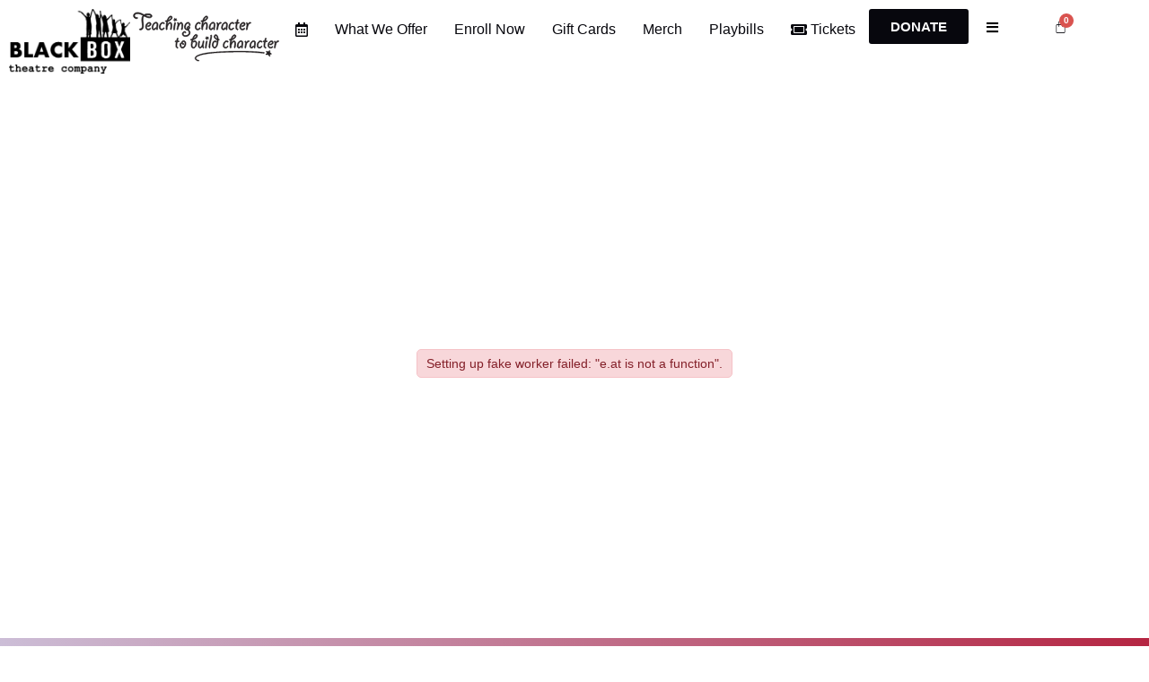

--- FILE ---
content_type: text/html; charset=utf-8
request_url: https://www.google.com/recaptcha/api2/anchor?ar=1&k=6Ldg3HcrAAAAAAH33tDapuJoNE8Tqr383ItUAD6O&co=aHR0cHM6Ly9ibGFja2JveHRoZWF0cmVjby5jb206NDQz&hl=en&v=N67nZn4AqZkNcbeMu4prBgzg&size=invisible&anchor-ms=20000&execute-ms=30000&cb=x7lwzdmowu44
body_size: 48764
content:
<!DOCTYPE HTML><html dir="ltr" lang="en"><head><meta http-equiv="Content-Type" content="text/html; charset=UTF-8">
<meta http-equiv="X-UA-Compatible" content="IE=edge">
<title>reCAPTCHA</title>
<style type="text/css">
/* cyrillic-ext */
@font-face {
  font-family: 'Roboto';
  font-style: normal;
  font-weight: 400;
  font-stretch: 100%;
  src: url(//fonts.gstatic.com/s/roboto/v48/KFO7CnqEu92Fr1ME7kSn66aGLdTylUAMa3GUBHMdazTgWw.woff2) format('woff2');
  unicode-range: U+0460-052F, U+1C80-1C8A, U+20B4, U+2DE0-2DFF, U+A640-A69F, U+FE2E-FE2F;
}
/* cyrillic */
@font-face {
  font-family: 'Roboto';
  font-style: normal;
  font-weight: 400;
  font-stretch: 100%;
  src: url(//fonts.gstatic.com/s/roboto/v48/KFO7CnqEu92Fr1ME7kSn66aGLdTylUAMa3iUBHMdazTgWw.woff2) format('woff2');
  unicode-range: U+0301, U+0400-045F, U+0490-0491, U+04B0-04B1, U+2116;
}
/* greek-ext */
@font-face {
  font-family: 'Roboto';
  font-style: normal;
  font-weight: 400;
  font-stretch: 100%;
  src: url(//fonts.gstatic.com/s/roboto/v48/KFO7CnqEu92Fr1ME7kSn66aGLdTylUAMa3CUBHMdazTgWw.woff2) format('woff2');
  unicode-range: U+1F00-1FFF;
}
/* greek */
@font-face {
  font-family: 'Roboto';
  font-style: normal;
  font-weight: 400;
  font-stretch: 100%;
  src: url(//fonts.gstatic.com/s/roboto/v48/KFO7CnqEu92Fr1ME7kSn66aGLdTylUAMa3-UBHMdazTgWw.woff2) format('woff2');
  unicode-range: U+0370-0377, U+037A-037F, U+0384-038A, U+038C, U+038E-03A1, U+03A3-03FF;
}
/* math */
@font-face {
  font-family: 'Roboto';
  font-style: normal;
  font-weight: 400;
  font-stretch: 100%;
  src: url(//fonts.gstatic.com/s/roboto/v48/KFO7CnqEu92Fr1ME7kSn66aGLdTylUAMawCUBHMdazTgWw.woff2) format('woff2');
  unicode-range: U+0302-0303, U+0305, U+0307-0308, U+0310, U+0312, U+0315, U+031A, U+0326-0327, U+032C, U+032F-0330, U+0332-0333, U+0338, U+033A, U+0346, U+034D, U+0391-03A1, U+03A3-03A9, U+03B1-03C9, U+03D1, U+03D5-03D6, U+03F0-03F1, U+03F4-03F5, U+2016-2017, U+2034-2038, U+203C, U+2040, U+2043, U+2047, U+2050, U+2057, U+205F, U+2070-2071, U+2074-208E, U+2090-209C, U+20D0-20DC, U+20E1, U+20E5-20EF, U+2100-2112, U+2114-2115, U+2117-2121, U+2123-214F, U+2190, U+2192, U+2194-21AE, U+21B0-21E5, U+21F1-21F2, U+21F4-2211, U+2213-2214, U+2216-22FF, U+2308-230B, U+2310, U+2319, U+231C-2321, U+2336-237A, U+237C, U+2395, U+239B-23B7, U+23D0, U+23DC-23E1, U+2474-2475, U+25AF, U+25B3, U+25B7, U+25BD, U+25C1, U+25CA, U+25CC, U+25FB, U+266D-266F, U+27C0-27FF, U+2900-2AFF, U+2B0E-2B11, U+2B30-2B4C, U+2BFE, U+3030, U+FF5B, U+FF5D, U+1D400-1D7FF, U+1EE00-1EEFF;
}
/* symbols */
@font-face {
  font-family: 'Roboto';
  font-style: normal;
  font-weight: 400;
  font-stretch: 100%;
  src: url(//fonts.gstatic.com/s/roboto/v48/KFO7CnqEu92Fr1ME7kSn66aGLdTylUAMaxKUBHMdazTgWw.woff2) format('woff2');
  unicode-range: U+0001-000C, U+000E-001F, U+007F-009F, U+20DD-20E0, U+20E2-20E4, U+2150-218F, U+2190, U+2192, U+2194-2199, U+21AF, U+21E6-21F0, U+21F3, U+2218-2219, U+2299, U+22C4-22C6, U+2300-243F, U+2440-244A, U+2460-24FF, U+25A0-27BF, U+2800-28FF, U+2921-2922, U+2981, U+29BF, U+29EB, U+2B00-2BFF, U+4DC0-4DFF, U+FFF9-FFFB, U+10140-1018E, U+10190-1019C, U+101A0, U+101D0-101FD, U+102E0-102FB, U+10E60-10E7E, U+1D2C0-1D2D3, U+1D2E0-1D37F, U+1F000-1F0FF, U+1F100-1F1AD, U+1F1E6-1F1FF, U+1F30D-1F30F, U+1F315, U+1F31C, U+1F31E, U+1F320-1F32C, U+1F336, U+1F378, U+1F37D, U+1F382, U+1F393-1F39F, U+1F3A7-1F3A8, U+1F3AC-1F3AF, U+1F3C2, U+1F3C4-1F3C6, U+1F3CA-1F3CE, U+1F3D4-1F3E0, U+1F3ED, U+1F3F1-1F3F3, U+1F3F5-1F3F7, U+1F408, U+1F415, U+1F41F, U+1F426, U+1F43F, U+1F441-1F442, U+1F444, U+1F446-1F449, U+1F44C-1F44E, U+1F453, U+1F46A, U+1F47D, U+1F4A3, U+1F4B0, U+1F4B3, U+1F4B9, U+1F4BB, U+1F4BF, U+1F4C8-1F4CB, U+1F4D6, U+1F4DA, U+1F4DF, U+1F4E3-1F4E6, U+1F4EA-1F4ED, U+1F4F7, U+1F4F9-1F4FB, U+1F4FD-1F4FE, U+1F503, U+1F507-1F50B, U+1F50D, U+1F512-1F513, U+1F53E-1F54A, U+1F54F-1F5FA, U+1F610, U+1F650-1F67F, U+1F687, U+1F68D, U+1F691, U+1F694, U+1F698, U+1F6AD, U+1F6B2, U+1F6B9-1F6BA, U+1F6BC, U+1F6C6-1F6CF, U+1F6D3-1F6D7, U+1F6E0-1F6EA, U+1F6F0-1F6F3, U+1F6F7-1F6FC, U+1F700-1F7FF, U+1F800-1F80B, U+1F810-1F847, U+1F850-1F859, U+1F860-1F887, U+1F890-1F8AD, U+1F8B0-1F8BB, U+1F8C0-1F8C1, U+1F900-1F90B, U+1F93B, U+1F946, U+1F984, U+1F996, U+1F9E9, U+1FA00-1FA6F, U+1FA70-1FA7C, U+1FA80-1FA89, U+1FA8F-1FAC6, U+1FACE-1FADC, U+1FADF-1FAE9, U+1FAF0-1FAF8, U+1FB00-1FBFF;
}
/* vietnamese */
@font-face {
  font-family: 'Roboto';
  font-style: normal;
  font-weight: 400;
  font-stretch: 100%;
  src: url(//fonts.gstatic.com/s/roboto/v48/KFO7CnqEu92Fr1ME7kSn66aGLdTylUAMa3OUBHMdazTgWw.woff2) format('woff2');
  unicode-range: U+0102-0103, U+0110-0111, U+0128-0129, U+0168-0169, U+01A0-01A1, U+01AF-01B0, U+0300-0301, U+0303-0304, U+0308-0309, U+0323, U+0329, U+1EA0-1EF9, U+20AB;
}
/* latin-ext */
@font-face {
  font-family: 'Roboto';
  font-style: normal;
  font-weight: 400;
  font-stretch: 100%;
  src: url(//fonts.gstatic.com/s/roboto/v48/KFO7CnqEu92Fr1ME7kSn66aGLdTylUAMa3KUBHMdazTgWw.woff2) format('woff2');
  unicode-range: U+0100-02BA, U+02BD-02C5, U+02C7-02CC, U+02CE-02D7, U+02DD-02FF, U+0304, U+0308, U+0329, U+1D00-1DBF, U+1E00-1E9F, U+1EF2-1EFF, U+2020, U+20A0-20AB, U+20AD-20C0, U+2113, U+2C60-2C7F, U+A720-A7FF;
}
/* latin */
@font-face {
  font-family: 'Roboto';
  font-style: normal;
  font-weight: 400;
  font-stretch: 100%;
  src: url(//fonts.gstatic.com/s/roboto/v48/KFO7CnqEu92Fr1ME7kSn66aGLdTylUAMa3yUBHMdazQ.woff2) format('woff2');
  unicode-range: U+0000-00FF, U+0131, U+0152-0153, U+02BB-02BC, U+02C6, U+02DA, U+02DC, U+0304, U+0308, U+0329, U+2000-206F, U+20AC, U+2122, U+2191, U+2193, U+2212, U+2215, U+FEFF, U+FFFD;
}
/* cyrillic-ext */
@font-face {
  font-family: 'Roboto';
  font-style: normal;
  font-weight: 500;
  font-stretch: 100%;
  src: url(//fonts.gstatic.com/s/roboto/v48/KFO7CnqEu92Fr1ME7kSn66aGLdTylUAMa3GUBHMdazTgWw.woff2) format('woff2');
  unicode-range: U+0460-052F, U+1C80-1C8A, U+20B4, U+2DE0-2DFF, U+A640-A69F, U+FE2E-FE2F;
}
/* cyrillic */
@font-face {
  font-family: 'Roboto';
  font-style: normal;
  font-weight: 500;
  font-stretch: 100%;
  src: url(//fonts.gstatic.com/s/roboto/v48/KFO7CnqEu92Fr1ME7kSn66aGLdTylUAMa3iUBHMdazTgWw.woff2) format('woff2');
  unicode-range: U+0301, U+0400-045F, U+0490-0491, U+04B0-04B1, U+2116;
}
/* greek-ext */
@font-face {
  font-family: 'Roboto';
  font-style: normal;
  font-weight: 500;
  font-stretch: 100%;
  src: url(//fonts.gstatic.com/s/roboto/v48/KFO7CnqEu92Fr1ME7kSn66aGLdTylUAMa3CUBHMdazTgWw.woff2) format('woff2');
  unicode-range: U+1F00-1FFF;
}
/* greek */
@font-face {
  font-family: 'Roboto';
  font-style: normal;
  font-weight: 500;
  font-stretch: 100%;
  src: url(//fonts.gstatic.com/s/roboto/v48/KFO7CnqEu92Fr1ME7kSn66aGLdTylUAMa3-UBHMdazTgWw.woff2) format('woff2');
  unicode-range: U+0370-0377, U+037A-037F, U+0384-038A, U+038C, U+038E-03A1, U+03A3-03FF;
}
/* math */
@font-face {
  font-family: 'Roboto';
  font-style: normal;
  font-weight: 500;
  font-stretch: 100%;
  src: url(//fonts.gstatic.com/s/roboto/v48/KFO7CnqEu92Fr1ME7kSn66aGLdTylUAMawCUBHMdazTgWw.woff2) format('woff2');
  unicode-range: U+0302-0303, U+0305, U+0307-0308, U+0310, U+0312, U+0315, U+031A, U+0326-0327, U+032C, U+032F-0330, U+0332-0333, U+0338, U+033A, U+0346, U+034D, U+0391-03A1, U+03A3-03A9, U+03B1-03C9, U+03D1, U+03D5-03D6, U+03F0-03F1, U+03F4-03F5, U+2016-2017, U+2034-2038, U+203C, U+2040, U+2043, U+2047, U+2050, U+2057, U+205F, U+2070-2071, U+2074-208E, U+2090-209C, U+20D0-20DC, U+20E1, U+20E5-20EF, U+2100-2112, U+2114-2115, U+2117-2121, U+2123-214F, U+2190, U+2192, U+2194-21AE, U+21B0-21E5, U+21F1-21F2, U+21F4-2211, U+2213-2214, U+2216-22FF, U+2308-230B, U+2310, U+2319, U+231C-2321, U+2336-237A, U+237C, U+2395, U+239B-23B7, U+23D0, U+23DC-23E1, U+2474-2475, U+25AF, U+25B3, U+25B7, U+25BD, U+25C1, U+25CA, U+25CC, U+25FB, U+266D-266F, U+27C0-27FF, U+2900-2AFF, U+2B0E-2B11, U+2B30-2B4C, U+2BFE, U+3030, U+FF5B, U+FF5D, U+1D400-1D7FF, U+1EE00-1EEFF;
}
/* symbols */
@font-face {
  font-family: 'Roboto';
  font-style: normal;
  font-weight: 500;
  font-stretch: 100%;
  src: url(//fonts.gstatic.com/s/roboto/v48/KFO7CnqEu92Fr1ME7kSn66aGLdTylUAMaxKUBHMdazTgWw.woff2) format('woff2');
  unicode-range: U+0001-000C, U+000E-001F, U+007F-009F, U+20DD-20E0, U+20E2-20E4, U+2150-218F, U+2190, U+2192, U+2194-2199, U+21AF, U+21E6-21F0, U+21F3, U+2218-2219, U+2299, U+22C4-22C6, U+2300-243F, U+2440-244A, U+2460-24FF, U+25A0-27BF, U+2800-28FF, U+2921-2922, U+2981, U+29BF, U+29EB, U+2B00-2BFF, U+4DC0-4DFF, U+FFF9-FFFB, U+10140-1018E, U+10190-1019C, U+101A0, U+101D0-101FD, U+102E0-102FB, U+10E60-10E7E, U+1D2C0-1D2D3, U+1D2E0-1D37F, U+1F000-1F0FF, U+1F100-1F1AD, U+1F1E6-1F1FF, U+1F30D-1F30F, U+1F315, U+1F31C, U+1F31E, U+1F320-1F32C, U+1F336, U+1F378, U+1F37D, U+1F382, U+1F393-1F39F, U+1F3A7-1F3A8, U+1F3AC-1F3AF, U+1F3C2, U+1F3C4-1F3C6, U+1F3CA-1F3CE, U+1F3D4-1F3E0, U+1F3ED, U+1F3F1-1F3F3, U+1F3F5-1F3F7, U+1F408, U+1F415, U+1F41F, U+1F426, U+1F43F, U+1F441-1F442, U+1F444, U+1F446-1F449, U+1F44C-1F44E, U+1F453, U+1F46A, U+1F47D, U+1F4A3, U+1F4B0, U+1F4B3, U+1F4B9, U+1F4BB, U+1F4BF, U+1F4C8-1F4CB, U+1F4D6, U+1F4DA, U+1F4DF, U+1F4E3-1F4E6, U+1F4EA-1F4ED, U+1F4F7, U+1F4F9-1F4FB, U+1F4FD-1F4FE, U+1F503, U+1F507-1F50B, U+1F50D, U+1F512-1F513, U+1F53E-1F54A, U+1F54F-1F5FA, U+1F610, U+1F650-1F67F, U+1F687, U+1F68D, U+1F691, U+1F694, U+1F698, U+1F6AD, U+1F6B2, U+1F6B9-1F6BA, U+1F6BC, U+1F6C6-1F6CF, U+1F6D3-1F6D7, U+1F6E0-1F6EA, U+1F6F0-1F6F3, U+1F6F7-1F6FC, U+1F700-1F7FF, U+1F800-1F80B, U+1F810-1F847, U+1F850-1F859, U+1F860-1F887, U+1F890-1F8AD, U+1F8B0-1F8BB, U+1F8C0-1F8C1, U+1F900-1F90B, U+1F93B, U+1F946, U+1F984, U+1F996, U+1F9E9, U+1FA00-1FA6F, U+1FA70-1FA7C, U+1FA80-1FA89, U+1FA8F-1FAC6, U+1FACE-1FADC, U+1FADF-1FAE9, U+1FAF0-1FAF8, U+1FB00-1FBFF;
}
/* vietnamese */
@font-face {
  font-family: 'Roboto';
  font-style: normal;
  font-weight: 500;
  font-stretch: 100%;
  src: url(//fonts.gstatic.com/s/roboto/v48/KFO7CnqEu92Fr1ME7kSn66aGLdTylUAMa3OUBHMdazTgWw.woff2) format('woff2');
  unicode-range: U+0102-0103, U+0110-0111, U+0128-0129, U+0168-0169, U+01A0-01A1, U+01AF-01B0, U+0300-0301, U+0303-0304, U+0308-0309, U+0323, U+0329, U+1EA0-1EF9, U+20AB;
}
/* latin-ext */
@font-face {
  font-family: 'Roboto';
  font-style: normal;
  font-weight: 500;
  font-stretch: 100%;
  src: url(//fonts.gstatic.com/s/roboto/v48/KFO7CnqEu92Fr1ME7kSn66aGLdTylUAMa3KUBHMdazTgWw.woff2) format('woff2');
  unicode-range: U+0100-02BA, U+02BD-02C5, U+02C7-02CC, U+02CE-02D7, U+02DD-02FF, U+0304, U+0308, U+0329, U+1D00-1DBF, U+1E00-1E9F, U+1EF2-1EFF, U+2020, U+20A0-20AB, U+20AD-20C0, U+2113, U+2C60-2C7F, U+A720-A7FF;
}
/* latin */
@font-face {
  font-family: 'Roboto';
  font-style: normal;
  font-weight: 500;
  font-stretch: 100%;
  src: url(//fonts.gstatic.com/s/roboto/v48/KFO7CnqEu92Fr1ME7kSn66aGLdTylUAMa3yUBHMdazQ.woff2) format('woff2');
  unicode-range: U+0000-00FF, U+0131, U+0152-0153, U+02BB-02BC, U+02C6, U+02DA, U+02DC, U+0304, U+0308, U+0329, U+2000-206F, U+20AC, U+2122, U+2191, U+2193, U+2212, U+2215, U+FEFF, U+FFFD;
}
/* cyrillic-ext */
@font-face {
  font-family: 'Roboto';
  font-style: normal;
  font-weight: 900;
  font-stretch: 100%;
  src: url(//fonts.gstatic.com/s/roboto/v48/KFO7CnqEu92Fr1ME7kSn66aGLdTylUAMa3GUBHMdazTgWw.woff2) format('woff2');
  unicode-range: U+0460-052F, U+1C80-1C8A, U+20B4, U+2DE0-2DFF, U+A640-A69F, U+FE2E-FE2F;
}
/* cyrillic */
@font-face {
  font-family: 'Roboto';
  font-style: normal;
  font-weight: 900;
  font-stretch: 100%;
  src: url(//fonts.gstatic.com/s/roboto/v48/KFO7CnqEu92Fr1ME7kSn66aGLdTylUAMa3iUBHMdazTgWw.woff2) format('woff2');
  unicode-range: U+0301, U+0400-045F, U+0490-0491, U+04B0-04B1, U+2116;
}
/* greek-ext */
@font-face {
  font-family: 'Roboto';
  font-style: normal;
  font-weight: 900;
  font-stretch: 100%;
  src: url(//fonts.gstatic.com/s/roboto/v48/KFO7CnqEu92Fr1ME7kSn66aGLdTylUAMa3CUBHMdazTgWw.woff2) format('woff2');
  unicode-range: U+1F00-1FFF;
}
/* greek */
@font-face {
  font-family: 'Roboto';
  font-style: normal;
  font-weight: 900;
  font-stretch: 100%;
  src: url(//fonts.gstatic.com/s/roboto/v48/KFO7CnqEu92Fr1ME7kSn66aGLdTylUAMa3-UBHMdazTgWw.woff2) format('woff2');
  unicode-range: U+0370-0377, U+037A-037F, U+0384-038A, U+038C, U+038E-03A1, U+03A3-03FF;
}
/* math */
@font-face {
  font-family: 'Roboto';
  font-style: normal;
  font-weight: 900;
  font-stretch: 100%;
  src: url(//fonts.gstatic.com/s/roboto/v48/KFO7CnqEu92Fr1ME7kSn66aGLdTylUAMawCUBHMdazTgWw.woff2) format('woff2');
  unicode-range: U+0302-0303, U+0305, U+0307-0308, U+0310, U+0312, U+0315, U+031A, U+0326-0327, U+032C, U+032F-0330, U+0332-0333, U+0338, U+033A, U+0346, U+034D, U+0391-03A1, U+03A3-03A9, U+03B1-03C9, U+03D1, U+03D5-03D6, U+03F0-03F1, U+03F4-03F5, U+2016-2017, U+2034-2038, U+203C, U+2040, U+2043, U+2047, U+2050, U+2057, U+205F, U+2070-2071, U+2074-208E, U+2090-209C, U+20D0-20DC, U+20E1, U+20E5-20EF, U+2100-2112, U+2114-2115, U+2117-2121, U+2123-214F, U+2190, U+2192, U+2194-21AE, U+21B0-21E5, U+21F1-21F2, U+21F4-2211, U+2213-2214, U+2216-22FF, U+2308-230B, U+2310, U+2319, U+231C-2321, U+2336-237A, U+237C, U+2395, U+239B-23B7, U+23D0, U+23DC-23E1, U+2474-2475, U+25AF, U+25B3, U+25B7, U+25BD, U+25C1, U+25CA, U+25CC, U+25FB, U+266D-266F, U+27C0-27FF, U+2900-2AFF, U+2B0E-2B11, U+2B30-2B4C, U+2BFE, U+3030, U+FF5B, U+FF5D, U+1D400-1D7FF, U+1EE00-1EEFF;
}
/* symbols */
@font-face {
  font-family: 'Roboto';
  font-style: normal;
  font-weight: 900;
  font-stretch: 100%;
  src: url(//fonts.gstatic.com/s/roboto/v48/KFO7CnqEu92Fr1ME7kSn66aGLdTylUAMaxKUBHMdazTgWw.woff2) format('woff2');
  unicode-range: U+0001-000C, U+000E-001F, U+007F-009F, U+20DD-20E0, U+20E2-20E4, U+2150-218F, U+2190, U+2192, U+2194-2199, U+21AF, U+21E6-21F0, U+21F3, U+2218-2219, U+2299, U+22C4-22C6, U+2300-243F, U+2440-244A, U+2460-24FF, U+25A0-27BF, U+2800-28FF, U+2921-2922, U+2981, U+29BF, U+29EB, U+2B00-2BFF, U+4DC0-4DFF, U+FFF9-FFFB, U+10140-1018E, U+10190-1019C, U+101A0, U+101D0-101FD, U+102E0-102FB, U+10E60-10E7E, U+1D2C0-1D2D3, U+1D2E0-1D37F, U+1F000-1F0FF, U+1F100-1F1AD, U+1F1E6-1F1FF, U+1F30D-1F30F, U+1F315, U+1F31C, U+1F31E, U+1F320-1F32C, U+1F336, U+1F378, U+1F37D, U+1F382, U+1F393-1F39F, U+1F3A7-1F3A8, U+1F3AC-1F3AF, U+1F3C2, U+1F3C4-1F3C6, U+1F3CA-1F3CE, U+1F3D4-1F3E0, U+1F3ED, U+1F3F1-1F3F3, U+1F3F5-1F3F7, U+1F408, U+1F415, U+1F41F, U+1F426, U+1F43F, U+1F441-1F442, U+1F444, U+1F446-1F449, U+1F44C-1F44E, U+1F453, U+1F46A, U+1F47D, U+1F4A3, U+1F4B0, U+1F4B3, U+1F4B9, U+1F4BB, U+1F4BF, U+1F4C8-1F4CB, U+1F4D6, U+1F4DA, U+1F4DF, U+1F4E3-1F4E6, U+1F4EA-1F4ED, U+1F4F7, U+1F4F9-1F4FB, U+1F4FD-1F4FE, U+1F503, U+1F507-1F50B, U+1F50D, U+1F512-1F513, U+1F53E-1F54A, U+1F54F-1F5FA, U+1F610, U+1F650-1F67F, U+1F687, U+1F68D, U+1F691, U+1F694, U+1F698, U+1F6AD, U+1F6B2, U+1F6B9-1F6BA, U+1F6BC, U+1F6C6-1F6CF, U+1F6D3-1F6D7, U+1F6E0-1F6EA, U+1F6F0-1F6F3, U+1F6F7-1F6FC, U+1F700-1F7FF, U+1F800-1F80B, U+1F810-1F847, U+1F850-1F859, U+1F860-1F887, U+1F890-1F8AD, U+1F8B0-1F8BB, U+1F8C0-1F8C1, U+1F900-1F90B, U+1F93B, U+1F946, U+1F984, U+1F996, U+1F9E9, U+1FA00-1FA6F, U+1FA70-1FA7C, U+1FA80-1FA89, U+1FA8F-1FAC6, U+1FACE-1FADC, U+1FADF-1FAE9, U+1FAF0-1FAF8, U+1FB00-1FBFF;
}
/* vietnamese */
@font-face {
  font-family: 'Roboto';
  font-style: normal;
  font-weight: 900;
  font-stretch: 100%;
  src: url(//fonts.gstatic.com/s/roboto/v48/KFO7CnqEu92Fr1ME7kSn66aGLdTylUAMa3OUBHMdazTgWw.woff2) format('woff2');
  unicode-range: U+0102-0103, U+0110-0111, U+0128-0129, U+0168-0169, U+01A0-01A1, U+01AF-01B0, U+0300-0301, U+0303-0304, U+0308-0309, U+0323, U+0329, U+1EA0-1EF9, U+20AB;
}
/* latin-ext */
@font-face {
  font-family: 'Roboto';
  font-style: normal;
  font-weight: 900;
  font-stretch: 100%;
  src: url(//fonts.gstatic.com/s/roboto/v48/KFO7CnqEu92Fr1ME7kSn66aGLdTylUAMa3KUBHMdazTgWw.woff2) format('woff2');
  unicode-range: U+0100-02BA, U+02BD-02C5, U+02C7-02CC, U+02CE-02D7, U+02DD-02FF, U+0304, U+0308, U+0329, U+1D00-1DBF, U+1E00-1E9F, U+1EF2-1EFF, U+2020, U+20A0-20AB, U+20AD-20C0, U+2113, U+2C60-2C7F, U+A720-A7FF;
}
/* latin */
@font-face {
  font-family: 'Roboto';
  font-style: normal;
  font-weight: 900;
  font-stretch: 100%;
  src: url(//fonts.gstatic.com/s/roboto/v48/KFO7CnqEu92Fr1ME7kSn66aGLdTylUAMa3yUBHMdazQ.woff2) format('woff2');
  unicode-range: U+0000-00FF, U+0131, U+0152-0153, U+02BB-02BC, U+02C6, U+02DA, U+02DC, U+0304, U+0308, U+0329, U+2000-206F, U+20AC, U+2122, U+2191, U+2193, U+2212, U+2215, U+FEFF, U+FFFD;
}

</style>
<link rel="stylesheet" type="text/css" href="https://www.gstatic.com/recaptcha/releases/N67nZn4AqZkNcbeMu4prBgzg/styles__ltr.css">
<script nonce="rNeigbYYuJcvESNomHoMXw" type="text/javascript">window['__recaptcha_api'] = 'https://www.google.com/recaptcha/api2/';</script>
<script type="text/javascript" src="https://www.gstatic.com/recaptcha/releases/N67nZn4AqZkNcbeMu4prBgzg/recaptcha__en.js" nonce="rNeigbYYuJcvESNomHoMXw">
      
    </script></head>
<body><div id="rc-anchor-alert" class="rc-anchor-alert"></div>
<input type="hidden" id="recaptcha-token" value="[base64]">
<script type="text/javascript" nonce="rNeigbYYuJcvESNomHoMXw">
      recaptcha.anchor.Main.init("[\x22ainput\x22,[\x22bgdata\x22,\x22\x22,\[base64]/[base64]/[base64]/[base64]/[base64]/UltsKytdPUU6KEU8MjA0OD9SW2wrK109RT4+NnwxOTI6KChFJjY0NTEyKT09NTUyOTYmJk0rMTxjLmxlbmd0aCYmKGMuY2hhckNvZGVBdChNKzEpJjY0NTEyKT09NTYzMjA/[base64]/[base64]/[base64]/[base64]/[base64]/[base64]/[base64]\x22,\[base64]\\u003d\x22,\x22aAHCtVRxw47Ct3oTwoUKw4bCrinDn8KhdSU9wrsHwo4qS8O1w6hFw5jDgsKGEB8BcVoMdjgeAwzDjsOLKUFow5fDhcOkw7LDk8Oiw69fw7zCj8OXw4bDgMO9NWBpw7dVLMOVw5/[base64]/SnbDgDPDgcKdMsKjwpPCsHRld8Ocwox2WsKdDR7Dm2gcNHgWKlPClMObw5XDmcK+worDqsO5YcKEUkYLw6TCk2Fxwo8+YsKFe33CvMKMwo/Ci8O6w6TDrMOAFsK/H8O5w4zCmzfCrMKkw7VMakJ+wp7DjsOGYsOJNsKbHsKvwrgaEl4UfRBcQ2DDrBHDiF3CjcKbwr/CrEPDgsOYYMKhZ8O9CAwbwroxJE8LwrACwq3Cg8OIwohtR1HDg8O5wpvCmkXDt8OlwodleMOwwo9EGcOMVC/CuQV/wr1lRk/DqD7CmTzCmsOtP8K6MW7DrMOSwojDjkZQw7zCjcOWwr7CuMOnV8KUHUldL8Kfw7hoDAzCpVXCt2bDrcOpBWcmwplvagFpV8KmwpXCvsOBe1DCnx0HWCwMEH/DlVgYLDbDjlbDqBpfDF/Cu8OgwqLDqsKIwqbCm3UYw5TCpcKEwpc7J8OqV8K3w7AFw4RAw7HDtsOFwp1iH1NQe8KLWisSw755wr55fileaw7CulXCn8KXwrJHOC8fwrjCusOYw4oXw5DCh8OMwq0wWsOGeFDDlgQ+UHLDiEvDvMO/wq0owrhMKSZRwofCnilfR1lrWMORw4jDrSrDkMOAJMOBFRZCU2DCiHzCrsOyw7DCuyPClcK/K8K+w6cmw4HDtMOIw7xkBcOnFcOfw6rCrCVfDQfDjAXCim/[base64]/wr1FV8OkwqrCqQwrwoRRCT5OwovCimLDq8K9RMOjw5jDiTokbwnDmTZ1RlbDrHZsw6IsSMO7wrNnXcKOwoobwo8+BcK0OMKEwqLDk8Klwq8gH13Dj1nCv0ULc3cTw7s6w5HChcKKw7weRcO2w4/CnivCuznDsEvCk8KPwolKw4fDhMOjf8O4YcKuwoYTwpYLACPCv8OSwpfCsMKnLX/DqcK8wr/DgQwWwqsIw60Kw4J5N1pxw5jDi8OSXQlbw4Foay9ECsKlUMOZwpEJTW/Dq8OKa3nCoVUAAcOWDknCr8OELsK/Zg54HHLCq8KlX1Zrw5zChyDCisOMMgPDjcKrKStGwpZAw4w1w5gyw7FRHcOyMUnDvcKIOcKSL05rwr7CkT/CpMOVw6dvwoMuVMOJw4ZWwq9Owq7Ds8OCwr40Ln4swqjDtsKLccKjSjrCqmBhwpTCu8KGw5YBAl1/w7HDt8OwTRVTwqvDu8KRQsOAw5LDpkkrUG3ChcO/ScK5w7bDvAPCpMObwoLCiMOdXEMiXsKqwqcewrLChsKAworCjQ3DvcKGwpoKcsO7woNfFsOBwpIpMMOwNcK1w65JAMKvFcOowqbDuFEnw4F7woUKwoYnHcO5wop5w7tGw51xwo/ChcO9wr10PlnDvsK8w7cjY8Kuw6g1wod8w5fDrl3CuU9ZwrTDocOTwr9Iw4UVMcK2a8K4w7DCjSnCgl/Dn27DgcK1AcOia8KeP8O2MMOGw5Vsw5fCvsKxw4XCmsObwo/DmsOAERQjw5wkasKvLmrDq8OtcArDsD0fC8KbDcK3KcK8w7lawp8Qw6ZnwqdwNG5dam7CqiALwqPDnMO5TxTDhF/DisOSwpo5wr7DomHCrMO/[base64]/w40Gw4vCoT7CtcK4asOuwqVVw7p0w4l0OMO5ZUHDnxJcw7/Cg8ONY2bCjx1pwpUJNcOZw6XDrFzCh8K6QjzCuMK0ZXbDqMO/HCDCowXDi0sKR8KOw6oIw7/DrgXCicKNwo7DkcKqT8OFwoxGwo/DisOKwrBlw5TCg8KFUsOsw607WMOkUyB0w5HCicKLwpkBKlnDtUbChAwWVjBqw7fCt8OawoPCrMKOXcKnw4vDtGUcDsKOwpxIwqXCisKbCB/[base64]/[base64]/DkrCoS7DjMOpw5tafG/CnsO6Q0UEw6DDpMOVw5bCrwpcMMK5wqlXw5oOPcOVCMOkRsK5wrwqNcOFGMKBTMOgwpnCvMKQRQwxdCR4IwViwrJtwrHDmcOzXMObUS7DrsK8SX0WVcOxBMO6w5/CicKGTiF+w4XCsFfCnE3CpcOhwoDDrjpLw7QDFjfChmzDpcOSwqpfAB0jOD/DpF7DpyvCiMKedMKDwpXCkCEOwrXCpcKmEsKyO8O2woxALMOTOWYFdsO+wrdNJQ9BBsOzw7t2GXlrw5bDtkUyw5fDusKCNMOVSTrDlXomA07DuQRVU8K/[base64]/DhcKzNXdVRRpOfGLCgRMqWBcsw7HCtcKvGMKWCjMfw4PDrlrDkVfDu8OKw7HDjAoqUMK3wq4VXcOOWFbDnQ3CpsOFw7YgwoLCsy7DucKKG3xZwqLDjcOnY8OqAMOLwrTDrmfCtUUAV0HCg8OpwpvDvMKyFH/DlsOgwrfCjERZQWjCvsO9A8KDInLDhcOpAsOVBFDDisOeXcKCYAPDnMKMMsObwq8xw71HwqHCpsOtH8Kaw70Nw7xvWErCmsOyRsKDwovCqMOywo1iw4HCocOSYVg1wrbDg8O2wq9dw4/DnMKDw5wCw4rCmSrDpz1CCAV7w7tGwrDCkS7CvmfCvDttNhI6e8KZBcOFwpHCmSnDnw7CgcOFIVE4fcKEUjNiw6g8cVFywq4VwovCi8Kbw4bCv8O5di5uw73CoMO2w4tNF8KmHiLCkcOlw7A/wq0nZhXDt8OUAzp+BAbDmi/CtkQew7oRwqIyYsORwp5YVMOSw4suVMOHw4Y2eVcWGydQwq7CgCA/c37Cik0WIsOWVWsOGVsXXRZ7fMOPw7rCvcKYw4lcw7lAT8K+PMKHwodAw6LDjcOkIF8lNA/CnsONw7xLeMOuwrbChUtIw5/DuQfCq8KECMKLwr1ZAFcXHiVCwrVzexHDo8OXJsOoRcKBacK1wrrDs8OIb11+Fx7CgMOfT3DCt1rDiQ5cw5ZEAsO1wrVlw5zDsXpgw6fDq8KiwqBUbsKMwrjDgFnDmsKEwqURJHZWw6PCm8K9w6DChwIpD381BnTCtcKQwqDCv8OawrNOw7klw6jCscOrw5kPRW/CvDjDuEN3d23Dp8KqGsKgG1BRw5nDhFQSVDbCpsKSwrQ0RMObTyRxYEZjwpRIw57Cq8Ouw4/DoBwVw67Ds8OXw5jCmmsofANswpnDpktRwo8/[base64]/[base64]/GcKPIwHDgMOuwprCgcKswqHDiMOfF8KyOcO7wqVGw47Dp8KYwpJAwqbDpMKEUGPCihcww5HDng7Cq2bChcKpwr44w7PCl0LCry5kBcOvw4/CmMO8AC7CvsOawp0ywofChiHCqcOyfMK3woTCjcKsw58BRMOQKsO0w6HDpzTChMOXwo3ChBfDuxgCecOmbcK0d8KVw40mwoHDoidjOMO3w6/CnHsYKMOPwozDnsO+KsKrw4PDgcOxw6t3Z1VJwpQVUsKow4XDpEIzwrXDlW7CsTfDkMKPw643QsKdwoRPAClgw43DgntCdHQdd8KNWcO7XlDCkSTChi94HxcRwqvCk2QzcMKJD8OFN0/DsXYAAsKTw5R/fcOpw6EhQsKTwpHDkFovfQxwWCVeOcKaw4jCvcKaHcKBwop4w6/DvGPCqjNTw5TDn2XCmsKdwoo/[base64]/Dt8KFwq/Dj3nCoiVJwrTDvMOjwoJFWkJ1w5Uzw7Y1w5nDpXAERwLDinjCiGtDCDpsGcO4Gzo8woFKLA8iWnzDiFEKw4rDpcKPw6x3RErCg2Ecwo8iw6LCmiVwf8KeaAlgwpFAF8Kow4s8w6bDk2s5wo3CnsOhIDHCrA7Co2Qxwpc1BMOZw5xdwq/DosKsw7TCgWdBW8KbDsO2cQTDgQvDlsKtw79+acKlwrQqYcOlw7F8wophe8KeCW3Du0vCkMKCYx0bw6hqRjXCmgY1wr7CuMOkeMK9c8OYC8KCw7DCt8OMwrpaw4JRbC/[base64]/DmsK9EsObGMO/Y8Kuwrx4wrlUC1XCosO6fcO+OQZPY8KgPMKlw77CjsOPw5hnRlLCh8KWwqthEMKMw7HDhgjDiAhZw7ofw7A5w7XCg1QbwqPDkk/[base64]/Dkj5Jw7vClCnCvQVFTRLCp8OMfB3DicO1S8Kgw4JZwoDDgllBwq1Bw7pcw5HDtcOqfW/DlMK6w6HDumjDvMOXw5TCk8KbcMKqwqTDmmEdacO6wpJgQjgcwoXDmRvDmCkAV0/[base64]/wrXDsMK0worDkMKOw5BKwrTCgsKjVDgBw49Xwr/CpSrCl8Opw4l8XsOSw64tAMKZw6ZRwrEEKEPDhcKiOMOkS8O/[base64]/QMK8PxZNEMOIw6dxwrcqKcOkI8O6w5dHwog6w4HDlcOWeXHDl8O0wpUAMibDvMOTDsO6XVDCrHrCncO5aHs2DMK6LcKxAzN1d8OVCcOseMK3KcOCMgseWEIURsObJywKQhbDm0tnw6kLTSFjWsO2e0/[base64]/DuV0kwrDCuMOxwpXDjADCrwLCmnlfRj81w5fDtQkcwoPCr8OEwoTDsH8zwq8aDhLCnmYdwqbDmsOsIAPCusOCQiHCqjbCvMKrw7rCk8KIwo7DoMOCEkTChsKxGgUzIcK8woTDviIMb18hScKrKsKUbHXCiFnCtMO/eDjCvMKDM8OkK8OXwpA/AMOnasOTSjR3E8KfwqVJSXnDhsO9UsKZT8O7SnHDpMOWw4HCjMOBMnvDiS5Mw5J0w4DDnsKCw5hLwo1hw7LCp8OEwpcQw6Ivw6oEwrLChMKIwo3Dsg3ClcOgfz7DokDCkxvDvQXCpsOACsK5JsOMw5LCkcOEYhPCncOfw701XkzChcOjV8OXKcOBRcKjRWbCtiLDki/DiCkVBGgqcmN9w68Fw4fCpBfDrsKsdEc7IwfDs8K6w6Vww7dHTkDCiMOcwp7DkcOyw6zCmjDDrsOSwrAUw77CvsO1w6YsJXnDt8KGacOFO8KrEsKTK8KYTcKGWjlXTwrCrnzDgcO0cjXCucO5w5fCmsOuwqbCiB3CqgQ/w6TCnQF3XinDmFQRw4XCnEjDqjY/ZiPDoD1YPcOnwrobHAnCu8KhMMKhwoTDi8KIw6zCqcOFw7hCwrQAw47Dqi13RBglGMKVw4oSw5Vmw7QPwoTClMKFAcKEDcKTckB/[base64]/ClxNVw5diw5VtbMK8QMO4cMK/wrZkw7nCiFZ0wrTDggJnwr8ow59tLMORw6otFcKtDMOpwrBtKMKGIUjCtirCpsOZw6IBJMKgwpvDnSXCpcKGe8OxZcKYw787UGAIwoYxwqnCl8Onwpxvw6l1K0sJJhPCj8OxXMKEwqHCkcK1w71LwoMjEcKzN3nCucKdw6/CiMOGwoY3H8KwejHCu8KHwpfCvnZUe8K4EiTCvF7ChMKvem0ywoViF8Kowr/CvlFNC25HwpvCvgvDscK5wojCnCXCtcKaDynDsyctw49fwq/DiBXDl8KAwonCpMKDNR9jIcK7Y1kawpHDs8KnTwsRw44vwrXCm8KtbXMlJcOnw6YYHsKvZSwfw6nDo8O+wrRsZ8OYZcKXwoI2w7ADZMO6w7wxw5/CusKiGkzCtsKkw4R+woV6w4rCosKnHFJCQsOuAMKsC3rDpAHCisOjwoEswrRPwpnCrHEiX1XCrsKbwqrDocOjw77Crz0XP0ccwpc6w6zCpxx6DWbCj0DDvMOfw53Dgz7ChcObF0vCusKYbxPDpMOCw5I3UMORw5XCo2XDo8ORGMKVPsO9w4bDjUXCscK/WsOfw5TDqgpNw6QFaMO8wr/DgEEtwrZkwqXCjGbDoSIWw6LCl2jDgyInFMKiHC/CvFNXHcKAN1sTAcKcNMOCTBTChyjClMOWQ2YFwqoFwppEAMK0w6bDt8OeZk/Dk8Olw7IRwqwbwoRIBiTCjcOyw70qwrnDjXjCvh/[base64]/U8OhPAxUwpZDH3RQwqpww6fCoy/DiHDDgcOYwonCocK/dgnCm8KaXWBQw73ChTsKw784QDdgw7nDkMOUw4jDnMK5ZsKVwqnCi8KkA8O5YsKzQsOvw6l/U8ODCsKPUsONHmDCq1PCj2zCuMOvPBrClcKwekrCqcONFMKVasKVGsOjwpfCmDvDvMOnwo4XEsO9RcOcGxsXe8Onw5TCqcK9w70Rw5nDtzzCgcOUPS/DrMKxeFx5wqnDhsKHwr0FwpnCnRDCkcORw6ZOwoTCs8KkAsKkw5E+fnkLBUDDh8KoHcK/wonCsG/DmMOUwqHCu8KbwpPDiyg9Pz3CkS3Cs3MBWjdBwqkPWcKdCmdHw57CoyTDk1XCgsKxI8KxwqMmXMOcwovCjW3DpCwZw4vCp8KgWkUIwpTCtEZseMKIOXbDg8ObPsOOwoUlwrQKwpw7wp7DqD7Co8Kaw60lw5jCqsKMw5VYXQvChzrCgcOXw4APw5HCiHvCgcOXwo/Ckxp3Z8KJwoRFw7o3w5pKYwDCpzFKLmfCsMOHw7zChl5GwrwZw4cAwrDDusObc8KOIF/Ds8Orw5TDv8OhJMOETzPDizRoO8KrC1Z4w4TDsHzDu8ODwrhMIzAjw6Ygw4LClcOiwr7DpcO/wqkCfcOWw49/wprDocOdEsK7w7EOS1PCiQ3CssOgwqrDui4Qw69nfMOiwoDDoMK4cMO5w4p2w6/[base64]/[base64]/wr4fXhhmw6rCpMKYw7VcwqDChkMzw4PCkRs6ScKWRMOUw4TDj0pewobDgQ09OE/[base64]/[base64]/CmsOzBDbDt8OkwqzDqMOawoLDqyPDqMKSw6zCumomOUQfSD9cKcKjPU8zZRgjCwDCpRPDvG9cw7LDrAIRBcO6w4Q/[base64]/DvEPDl31tJcKxw7rCn2UTXsOjAEvCqMOHwrkhw67Dl3s2woHCuMO+w4zDgcKCHMOFwp7Cm1hyG8Kfw4lUwqdYwqonBBNmQ08GLcKnwp7DqMKWMMOBwoXCgkBbw4vCqkBPwpVTw7czw7t/VcOjMsO3wqkXbMOfwqIeSwlPwqMoEFpKw6w6DMOgwrTDqjHDk8KUw6vCjRTCtS7CrcO8ZMORTMK0wp4YwoISEcKUwrQ3XcKqwpMkw4PDjhnDt34zSDzDoS4XGcKGw7jDusOwU2/CgHNAwrRsw7sZwp/CvRUlFlHCo8ORwoAlwr/DoMKjw7N+TXZPwoXDocOxwrvDkMKBwrg9bcKlw67DmcKGY8O6J8OAJAd3HcOcw5LCrAYFw7/DmmUrw5BMw6TCsGURNMOaIcOPWcKUV8KOwoJdK8OCLwfDisODb8KVw6wBdmPDlsK3w6bDp3rDinYJKVByHnk1wp/DuVnDgTXDsMOxDWrDrEPDnyPCg1fCo8OOwqcrw6M0ckosw7jCmE0ew6XDscOFwqjDnUYMw6LDnG0WcHN9w5lgbMKGwrLCnmvDtXzDssK9w7Ucwqp/[base64]/[base64]/ChVXDlnrCjDbCiG5gwrMrw5jChD/Cjj0twolew4DCuzvCpsOgSHHDnF3Cn8O7wovDp8K2M2LDjsKBw40Pwp/[base64]/DpCEmwoLCl8OTCMO/OsKywrjCqsKfN8OHwpxjw6jDg8Knbm8YwprDn09ow5oaE2tGw7LDmhHCukjDjcOSYAjCssOMcGNDJCAKwoUBLBIwYMO6GHxQFGoWAjxEOcOxHMOwDcKCH8OwwpQxGcOEDcOicwXDrcOGGhbCnQLCn8OIa8OnDDlcQcO7dQ7CjcKZOcOFw6NdWMOPUkbCjkw/ZMKkwpDDsw7DncKuGXM3BTPDmjt3w65CTcKOw47Cpmpxwp0cwqLDkg7CrAnCmkDDsMKkw51TP8KGRMK9w7pQwp/DrwjCt8KRw5vDr8O/MMKwdMO/FxQfwr3CsjXCoBDCk119w6Ngw6XClMOWwq9fEsKORMOWw6XDgMKFecKrwrLCkVrCtn3CjD7CnX5ow5xaJ8K+w719V3IqwqPDmHxKdQXDqxfChMOuaXxVw5LClQjDmDYRw4BCwq/CvcOdwqd7RcKjf8OCZMO4wrtxwrbCmUALf8KwMsKaw7nCoMKtwpHCu8K4a8KWw6jCg8OVw4PCkcK0w6c8wqh9Ty4pPMKuw5vDoMOLEgp0N0UUw6giB3/Cm8KHPcOWw77CmcO2w4HDlsOkAsOVIw/DocKpOsOYWi/DhMKPwoJ0wo/Dg8KKw7PDvzTDk1DDlsKUXjnDsF3Djg58wo7Cp8K2w602wrTDjcOTF8Kmw7/CtMKHwrYpa8Kuw4fDtx3DllvCryDDlhvDtcOgV8KBwqHDo8OCwq3DmcOQw4LDsUnCrMOLIsOzcxfCi8O3DcOTw4giL05RL8OcY8KqfyoaKkjDmsKWw5DChsOKwolzwp4sanfChH3DvxPDkcOJwrzCgEo1w5IwCRk6w63CszrDvzx8J33Dsgd0w7/DmlTCgMKEw7HDqg/CpMKxw6E/[base64]/DkFwsw7LDn8O4NAHCpcOedsOdB285MCzDsFcbwrpdwrXChhjDqS10wrnCtsKGPsKzI8KnwqrDosKHw6QtHMKSL8O0fnrCoVvDnVMUV3jCiMK/w549X3whw6/[base64]/Dm8Oow7A/w6lqDHnCscOUU8Oiw6E+CMK1w59+QwTDiMO0YcOJacOsTRfCskvCpiXDsnjCssKlWcK0F8OnU2/DgRjCuxPDtcOHw4jCtcK3w5FDC8Orw7tvDi3DllDCoEXChG3DqygYLkLDj8OCwpLDpcKPwrzDhGt8Uy/ClhlCDMKnw5rCk8O0woTCuQTDkEgsV01XInJlAGHDrVTCm8KlwrvCicKBFMOpw6vDk8KAZD7CjWDDhWPDisKMBcObw5vCv8KDwrPDh8KjDmNUw7pYwoLCgFR4wr3Dp8Oww40/wr5Jwp3Cp8KaZibDsEvDoMOYwpowwr49T8K6w7HCkGLDssOcw5vDv8O0fxvDr8KKw6XDjS3CjcKTUWTCvSkqw6XCn8OnwpgSHcO9w4vCrWhCw7B+wqDCpMOGacO3AzDCjcOwVFHDm0I/[base64]/VcO+wotiwoY5w4LCisOhOhF3Bn7CmcOkw5/Cr0jCt8OWXsKWVcOdGxnDs8OoR8KDR8KcfQXClgw5VgfCtsOhO8K7w4jDscKaL8OUw6QDw7E6wpDDkh1xTSrDi03CshZlE8OCd8KhTcO+C8K2IsKCwrg3w5rDswfCksOcYsOJwqbCr1HCg8Ogw7QseVc2w6sawqzCux3CjD/DmBQ3asKJMcONw4waKMKyw6ZHU0rCojBewr3DszXDvnp7DjTDqsOAHMORLMOhwp82w4ECQsOKaDh/wovDrMOOw7TDvcKtHVMOHsONb8KUw5/DscOAf8KmJcOKwqxsPMOjZMOSA8OfZcKfHcK/wp7DqzBQwpNHacK+UX8vPcKlwqbCkg/CrjI+w7DCnyXDgcKfw6DDp3LClMOswqfDhsKOSsOlDzLCgMOAAsKzISAWaWFOYQ7DjWJBw5rCnnfDoHHCs8OhE8OZdkQaMFbDkcKRw4wNLg7Cv8ORw7TDqMKkw4J/EsK2wppLSsO/O8OSQMO/w6PDtsK+c3vCszoPFFYFwrkXasOWUjVfdsOiwqTCjsOXw6J6GsOLwp3DqAcnwofDlsOcw6PDq8KPwrh1w6DCtXnDqQ/CncK4wqjCtMOiwqTCvcOMwonClcKDdX8BAMKtw5FHwrF7eGnCiGTCh8Kxwr/[base64]/[base64]/w7lrOMK9S8KAS8K0A8KZC8KzLmR+w5NAw6TDgSU8EjIwwoLCtsKRFDVBwq/[base64]/[base64]/DkmfDjX/CpzPDusO/YcK5IMKuwq/[base64]/Du8OUbcKtw6UBwrPDox8aw6h4wqXCrm0Uw53DqBnDu8ORwqXCssKuLsKiUj5xw73Dqh8iEMKhwpQKwq97w6dVKBUCW8Kow6RxETUmw7ZEw5PDiFIDYcOkWT0LNlDCgkDDqANlwqpMw7nDt8OuAcKjZnBSWsOHP8O+wpIAwqttOhLDlWNRZ8KcQkbCuC/Dq8OLw6ozCMKVQMOFwplqwolrw4/DviwEw54rwpkqb8O4CgY2w4zCoMOONSzDqMKgw7FYwo9OwppPfQDDn3LDsy7DuhUkcFpZEsOgMcKww5xRNQfDmMOsw7fDqsKfTQnDtDXDlMKzNMKLYQjDnMK+wp4Qw6crwrjDkXkIwrPCmDbCvcKvw7VvGx1zw5kvwqDDi8OMfD/[base64]/J8Ogw6DDolkPwq7DlcOjwoTDm083K8KOwpsNFSdcC8OSw7LDg8KJwrRzeS9yw6sAw6bChh3CpT5lc8OPw77Cpy7CusKMZsO4RcO9wpRqwpIxBiMiw7/Cm2fCkMOfNcOzw41Uw5sdNcOdwr5iwpTDhCEYHjICSEp5w4hbRsK3wpRbw5XDqsOlw4gYw5vDvTjCvsKAwoPDjT3DuTd5w5s5Il3DgR9Aw4HDhGbCrjbCqMOjwqzCmcOLDsKww7NPwqtvfEFOHy5mw74aw7jDkH/DpsOZwqTChsOhwoTDtsKTWm18KGFHBVhqM1rDm8KSwqUEw4BUHsKqa8OTw4LCnMO/[base64]/[base64]/DisK0wrcMwpnDk8Kxw5LDj1DCunwpw4slwrEkw4fCo8Kfwq/[base64]/w4vCmsKuJsKjcwvDocOkNMOeD0LCksKIIA7DnFR+bz/DlBjDqXUaT8KfOcK8wqPDsMKUasK0w6Abwroaak1MwpJ7w7DCssO2cMKrw4o7w7IKPcKawqPCvsOtwrMHPsKqw6NAwr/Clm7CjsOtw63CtcKiw4xME8KPUcK7w7XDqyHCnsOtw7MYCFYVa03DqsK6VG10c8KofzTCnsONwoPCqCoxw4/CnHrClG3DhwFpccOTwprCrGwqwpDCjRUfwprCvFjDicK6BHhmwp/ChcKmwo7Cg0TCvMK8EMOyJ11VVA92c8OKwp3CkGt8SzTDtMOwwrzCscK7R8KLwqFWYQ/Dq8O5Sz5Hw67Ct8OYw61Nw5Q/[base64]/DiMOJw6PCt8O4c8ORC8KZXcOWN8OUwpYFM8K0cWlbwpPDoELDnsKvacOtwqYQWMOzS8ONw5FGwq4KwqPDn8OIBnvDgGXDjEVUw7fDiHPCqMKkSMOrwrQId8KLBjRHw7ESfcOnBT8WSGJNwq/Cl8KOw4zDmWICesKYwo5rMlfDvzRXQsONXsK4wotcwpVpw68Gwp7CqsKXFsORbcKkwqjDh2vDjHAyw6LDu8KjRcORFcOgd8OrFsKWG8KQQsKHfS5EQMK5JQc3C10qw7JjF8OYw7HCm8OCwoXCuU7Dvm/[base64]/CuMK6A8KTOcOsQxTCk8OnHl/DoMOGNwAyw7VCc3Mwwqlrw5McDMK1w4oYwozCtcKJwpcFNxDCsnBJSkDCp0fCucOUwojDhsKRHcOewovCtmVFwoIQGMK4w6orSWHCk8K1Y8KJw6sKwoJcUVI4IsO2w5/Do8KHa8K5IsOQw4LCrj8Jw6/CvcKJGsKrJ1LDvTMCwpDDl8KGwq/DmcKCw7BlKsOZw50bBsKSPHIlwrvDgQUvYlgMHhXDolPDmjQ0cCTCuMO7wqFuRsK7Oy0Tw4xsRcOAwoRQw6DCrAUzasOxwqJZXMKNwqocXj14w4MNw5gawrLDk8Khw4HDjlFPw4oGw4HDoigddsO/wqlbTcKzAWjCuRHDrl0PJMKCRHTCrSF3O8KRA8KBw5/ChUXDoDkhwp0Mwq99w4ZGw7/DoMOSw4/DmsKPYjbDvwo5WTZJI0ElwohOw5o3w4wGwohbHCjDpTzCscKUw5g/w4Vaw6HCpWgmw4bCtQfDjcK5w77CnnHCuiDCtMObRjcYMsKTwohIwrbCpsONwrEYwpBDw6EObsO+wrPDisKuFkPCjsO1wpMDw4fDmSkdw7XDi8OmfFUlQzXChiJBQsOjTUXDpMKhworCpgPCvcOVw4DCs8K+wrA4TsKsNMKTHcO/wrTCpUlowoZAwpTCqmdiAcKEaMKpeh3ClmAzAcKzwrXDgMOkMC0wD1vCtmfCoX3CoUZqLsOgaMOhQU/[base64]/CvldmwpnDm8OWw5rCp8Olw4PCksK0wq04woLCvcKwC8KZwqPCsyFvwq4ec3rClMKVw6nDjMKyA8OHP23DtcOjSkXDuVzDgcK4w6AuUsKuw67DtG/Cs8KFRhZbFsK0bcOSwq3Ds8KHwqAXwrrDo30kw4TDoMKtw4NdMsOMd8OuTkTCusKAFMK+woJZBE0oHMKEw6JDw6FlQsKZc8O5w4XCh1bCrsKtNcOQUF/[base64]/CjMOqw4sgFWIewrDCpWhuw6PDqMKTbDEWST51w49wworDjsOew6/CpDrDqsOfIsOWw4jCpS/Dgy3DqkdlM8Otdi7CmsKSY8Ofw5V3w6XCq2TDiMKlwoQ7w589wo/[base64]/w5FFw5F1SgwdYmkEWMOpfAHDlcKiccK6w5InFA1Pw5VIK8O6BMKfVsOpw5gFwqJwFsOqwpBmOcKiw5oLw40vZcK5WcO4KMK2EHpcwrfCsGbDhMK6wrHDi8KufsKHbmY/LFMKbnoVwocRH3PDocOGwpYrBygEw7oOLULDr8OCw6rCpC/DpMOgecORKsKXw5QHQcO8CSEoeQ56DQ7CghLCjcKyIcKsw43CmcKOaSPCmMK4eRPDuMKxOwElX8OrZMOBw77DsyDDh8Oow77Cp8OuwpPDnn5BMkszwoEgWgPDtcKZwowTw6Mnw444wpTDqsOhDC8kw6xdw7nCsnrDrsKMMMO1IsKjwrnDi8KoRnIZwpcwanQhAsK6wp/CnzTDiMKIwoM6UsK3Ix46w4rDmmHDoRfCgjzCkcOZwrI+ScOqwr3Ct8K1VcKXwqddw4vCqW3DusK5bsK3wpsKwq1EUUE9wpzClcO4Y0Bew6R2w4XCvVlUw7clNTwww7d/[base64]/wrYAw70yw5zDicOjw4l2OcOTw6TCh8KiwoJXwrzDusK8w4/[base64]/CsktDw7cVw7MuJFh4woJMdG3DvScCwrnDp8KPfUt0w4pEwpQNwrjDukPDmxrCt8Kbwq7DtsKFdgkfMsOswq7CnjbCpjUYIMKPQMOJw7xXNsOpwonDjMKowprCrsKyMgFYNBbClHXDr8OOwqvDlyMuw6zCtsOaH3/CiMK1ccOWN8KOwr3DmxTDqy9JQSvCoGkKw4zChyhiJsKLU8O/N37Dk0DDlEcMSsKkGMO+wp/Dg24Dw6XDrMKYwqM1DjvDq1hzNRjDnkoSwqDDvifCuEXCvTFIwqAFwqzCsk9aIm8kU8KwMEwDdcOQwrAjwr8zw6cvwpsjTD7DhllcIMOdNsKhwrzCtcKYwobCnxQed8OPwqMxbMKNVU5/egs+w4M0w4lbwq3DscOyPsOIw7zCgMOMSB9KBnLDgMKrw40zw7Z/wrXDkTjChMKWwqZfwr7CmQXCksODMxAYeU3DncK1DzBKw6vCvxXDgcKcwqNsN0N9wowlJ8O/[base64]/Dv1kRwoLCu8OqTcOVwpUFCCnCksOIfCcqwq7DjT3Dsy9cwpZrGxdmS3vDk2TChsKlJTrDn8KTwrksP8OIwobDvcOYw5jCnMKRwr/CllTCtXTDlcODbGbChcOEAx3DncObwoLCsWPDm8KhMiPDsMK/fsKawqzCrAXDi0J/w4wCC0rCnMOAH8KOcMOuQ8OdYMKlw4UMBUTCjV/Dm8KvI8K4w47DiiTCtmMEw6HCs8OMw4XCjMKhE3fCg8O6wr5PJRPCvsOtemxxF1TCg8K8ERMANcOKLsKUMsOewr3Cj8KPNMOcOcOww4cBdWzDpsO9w4rCtcKBwo0CwrzDsgROAsKEJBrDmcKyWi5Tw4x9w6RcK8KDw5Mew6JcwqnCiG/DrMKfesOxwr59wpQ+w5bCqil0w5XDtV3CnsOYw6BYRR1cwozDv3JYwpBWY8Oow7PCq1tOw5nDgMKhDcKrA2PCuCTCtWF6wqFrwqwdJ8ObUkx5wrnCi8OzwrHDscOWwqjDssOtD8KmS8KuwrnCncKfwqzDq8KbCsKGwoMVwrw1YcOTw4/DsMOqw7nCocOcw5PCiTJFwqrCm0FdMAzCohbCmCNVw7nCu8OVHsKMwqDCk8K2wolKVxjDlEDCicK8wrDDvRg0w6MtYMOIwqTCusKuwpzDkcKRGcOVW8Kjw6TDs8Kww7zDnwfCqXBgw5/CghbDklNFwoTCgxBHwpLDs0Zuw4LCjmDDpWzDhMKcGMORF8K9bMK/w4A5woPDjQjCscO3w4o5w6ksBSQvwpxOFldTw6ozwp5Ow4E0w5/Cn8OJR8OzwqDDocKrF8OMNFpJHcKJChrDrzfDoznCgcKqDcOrE8KhwqoQw7XCshDCjMOzwp3Ds8OeYXxCwpoTwobDiMKBw5EmFWgIV8KtKQ/Dl8OYOkvCusKFEMK/cXvDjDYXbMKjw7DDngDDu8O0VUkSwp4OwqU1wpRWM2I/wqp2w4TDpEl6F8OTesK7wpxYN21pG27Crhs8w5rDkm3DjsKTSwPDt8OYC8Oew43Dl8OHDsOIHcOhMlPCvcOjHwJdw7gIfMKOYcOaw5nDgycSaA/ClDR4w4dYwrReOFU7BcKFVMKFwockw58vw5cFQsK4wq9/w790R8KZIcKYwo4Pw7zCnMOtNSh0AD3CssOPwqrCmcOSw7HChcKXw7wxeG/DmsOAI8OvwrDDqHJAbMK9wpRGJz/Dq8OZwoPDgXnDpMK+LHbDiAjDtDdae8KaXBrCrMOaw6tWwpLDj0MJEm87RsOywpwVd8KRw7kfWnfDq8K3cmrDtsODw651w67DkcKNw5Zqfw4Gw67CpXF5w6drfwVpw4DDnsKrw7/[base64]/wptUwr7DmXQOw5vCocKQQCAAwrPDvw7Cqz/Cg8Ojwo3Cikwyw7hxwpbChMOZJcKrdcO3R31JCw8DVMK0w4sHw6gnbEASaMOyNDskch/DpiZ8VsOIdBA7DcK3H2jDh2/ChH49w5Niw5PClMOww45YwrLDhxBJdDdPw4zCisOaw7XCt2bDrirCj8Oow61fwrnDhhJYw7vCpFrDjcO5w7nDk1tfwpwVw4ckw4TDkETCqXHDu13Ct8KCAS/CtMKRwqXCrQYxwqwrfMKhwpYLfMKKWsORwr7ChsO0JgfDkMKzw6MWw75Ew5LCowZlRyTCqsOYwq/DhScvZMKRwq/[base64]/DgMOVw7DCmkklw5/[base64]/Dm2PCkDgGbU1EYlMqwrBPw5jCr8OvwoLCiMKWZsO7w4IdwoYBwqIEwpTDgsObwrHDp8K/LMKyFhY9XUhrS8OWw6VZw6Umw4kGw6PClRYOP1RuQcOYCcOwbQ/CicO+bX5hwqrCv8OIwo7Cg2PDlWXCpsOAwpDCtsKxw4MxwrfDt8OuwonCqC91a8KywqTDjsKxw4QXZsOyw4TCrcOfwoh/[base64]/CqsK7wqIhwrt6HsOBIl/CqsKfEsO9woDCnB/CocO9w6A6HMKoSWnDk8OTfX5ULMKxw6/Dg1nCnsKGGk94wqrCvmjCu8OQwqnDqsOxOybCkMKrwqDCjl7ClnoEw53Dn8Kowow8w74IwpjClsKkwp/DowLCh8OOwr3DnS9jwr42wqIyw4/[base64]/DucK1GMO7cg4lw6jDhAsKw5TCug3DkMKbw7gUEkXCrMKLSsKdCMOgccKKCDIRwo4UwpDCrzTDncKTO17CkcKDwpTDs8KhLcK8LE4tFMKWw6HDiQc7SHgNwprCu8OZNcOWNHZ4BsOqwrfDnMKPw4pNw5LDrsKaIizDhmVFUigFVMONw6t/wqDDgFTCrsKmNcOEYsOLek5jwqRibgRKcmZtwrEAw5DDtsO9AMKqwonDkEHCpsOABMOaw4l/w6EEw5dsXGh3QCvDjTcoUsKPwqheQinDjcOwRh8bw5E7asKVIcOAcAUcw4EHcsOSw4LCkMK9ZzHCgMKcEjYewpQKBy1GbMK/[base64]/Coh5fZcOiw4JLw4TDtBLCvnXDmxx2IELDlhnDnUQ0wo43cWrDq8OXw6nDvcKnw6RmDMO9CcOlIcOeW8K2wog5w74gDsOUw7c8woLDsSI/[base64]/G0oVZkXDh8Ksa8OCw4INUg5QWUjDuMKoYRxFfkg9QMOYXsKJIQ4hV0jChsKUU8KvEEB+RCBVQgo0wpPDij1REsKxwrPDsAvDnSpew7Bawp0uDFoyw7XCoEPCtXbDssK6w7ViwpIRYcO/wqd2wqfDoMKxZ3LDiMOTXcKsKMK/w6zDo8OYw77Cgh/DjTwTKTvCviR2L3/CvsK6w7Zpwo3DmcKRwp/DgS4UwpMJOnzCuTY/wrfDqifDlkRfw6fDs3nDrlrCocKtwrtYC8OcccOGw5/Cp8KsLm1bwoTCrMO0IEhLfsOBZ07DpjRawqzDoVxdPMOLwqBfTwTDn38ww5vDoMO2wowNwpZkwqjDocOQwq1XL2nCjB1twphCwoPCosOrcsOqw5XDssOoGk9Mw4w6KsKFOQ/DoUh0cnTCn8O0CVrDj8KDwqHDhQ95wqzDvsO3wrgfw4DCrMOXw4bDqMKmOsKuXEVHUsO1w7oKQXTCpcOiwpTCgnrDp8OTw4bCtcKISRFrXRDCuRjChsKHAQTDgDDCjSLDtcOMw6h6wqprw4HCuMOqwpbCncKvUz/DhsOVwo0EBAJmw5ggJsO6bcOUKcKGwpNIw6vDmcOEwqNiVcK9wrzDpCAnwrDDjsOSQMKEwrU0bsOlM8KRBMOtMcOSw4TDsFPDqcKhB8KkVx3CljfDmVJ2wrF2w5/DkGnCp2/[base64]/[base64]/DqhcbdcK4eRBlZMOzwo06wo3CgSLCtF0sLSfDp8KwwoAIwq3Co1/Dj8KAwqNOw4Z8IynCsABgwpXCosKlMMK3w75Bw4NJZsOfc3Ruw6jDghnDscO/w4owcFopIHbCsXjCrBwowrLDmj7DkcOKWXrCqsKfUWjCpcK2En53w5/CpcOww7bDqsKnK3EUF8Kiw5ZBaU5gwrt+FMKFLsOjw4B0QMOwcgMAB8OiKsK0wobDosKZw6BzTcKMeErDksOBIUXCicKiwo/DsVTCqsKjcl4CP8O9w53DpnUTw6TCncODUsK6woZcCcK2em7CpsKPwpbCpCXDhywwwoMDUFFMwpTCgAF/[base64]/DvcKPw6rCp0EtwootKsO7w7Zqw75xBMO3B8KjwrhCE24EO8OGw4ZEUMKvwoDCpcOdBMKiG8OJw4LCtW0pNy0Gw4NqTHPDsR3DkVt/woPDuWB0dsOew5DDi8Krwpt5w4LDm250F8KRBcOJ\x22],null,[\x22conf\x22,null,\x226Ldg3HcrAAAAAAH33tDapuJoNE8Tqr383ItUAD6O\x22,0,null,null,null,1,[21,125,63,73,95,87,41,43,42,83,102,105,109,121],[7059694,712],0,null,null,null,null,0,null,0,null,700,1,null,0,\[base64]/76lBhnEnQkZnOKMAhmv8xEZ\x22,0,0,null,null,1,null,0,0,null,null,null,0],\x22https://blackboxtheatreco.com:443\x22,null,[3,1,1],null,null,null,1,3600,[\x22https://www.google.com/intl/en/policies/privacy/\x22,\x22https://www.google.com/intl/en/policies/terms/\x22],\x22/5Rs9kJYFCJ8oHS2bBM7BakupOTHdWP4YHsEMXGUw9Q\\u003d\x22,1,0,null,1,1769571075019,0,0,[76,200,131],null,[111,249,229,110],\x22RC-c1lJNEAxX2Vllg\x22,null,null,null,null,null,\x220dAFcWeA6Uz2GDrwrJExLJgoDrU3KLCG_h7W9eZnfqUiIpuX7NZbWtaquy6DFWYs04MlPyTsNRxwoOiPPUyZwf0FtwlHois9Itng\x22,1769653875117]");
    </script></body></html>

--- FILE ---
content_type: text/html; charset=utf-8
request_url: https://www.google.com/recaptcha/api2/anchor?ar=1&k=6Ldg3HcrAAAAAAH33tDapuJoNE8Tqr383ItUAD6O&co=aHR0cHM6Ly9ibGFja2JveHRoZWF0cmVjby5jb206NDQz&hl=en&v=N67nZn4AqZkNcbeMu4prBgzg&size=invisible&anchor-ms=20000&execute-ms=30000&cb=ebpvp533qp4e
body_size: 48334
content:
<!DOCTYPE HTML><html dir="ltr" lang="en"><head><meta http-equiv="Content-Type" content="text/html; charset=UTF-8">
<meta http-equiv="X-UA-Compatible" content="IE=edge">
<title>reCAPTCHA</title>
<style type="text/css">
/* cyrillic-ext */
@font-face {
  font-family: 'Roboto';
  font-style: normal;
  font-weight: 400;
  font-stretch: 100%;
  src: url(//fonts.gstatic.com/s/roboto/v48/KFO7CnqEu92Fr1ME7kSn66aGLdTylUAMa3GUBHMdazTgWw.woff2) format('woff2');
  unicode-range: U+0460-052F, U+1C80-1C8A, U+20B4, U+2DE0-2DFF, U+A640-A69F, U+FE2E-FE2F;
}
/* cyrillic */
@font-face {
  font-family: 'Roboto';
  font-style: normal;
  font-weight: 400;
  font-stretch: 100%;
  src: url(//fonts.gstatic.com/s/roboto/v48/KFO7CnqEu92Fr1ME7kSn66aGLdTylUAMa3iUBHMdazTgWw.woff2) format('woff2');
  unicode-range: U+0301, U+0400-045F, U+0490-0491, U+04B0-04B1, U+2116;
}
/* greek-ext */
@font-face {
  font-family: 'Roboto';
  font-style: normal;
  font-weight: 400;
  font-stretch: 100%;
  src: url(//fonts.gstatic.com/s/roboto/v48/KFO7CnqEu92Fr1ME7kSn66aGLdTylUAMa3CUBHMdazTgWw.woff2) format('woff2');
  unicode-range: U+1F00-1FFF;
}
/* greek */
@font-face {
  font-family: 'Roboto';
  font-style: normal;
  font-weight: 400;
  font-stretch: 100%;
  src: url(//fonts.gstatic.com/s/roboto/v48/KFO7CnqEu92Fr1ME7kSn66aGLdTylUAMa3-UBHMdazTgWw.woff2) format('woff2');
  unicode-range: U+0370-0377, U+037A-037F, U+0384-038A, U+038C, U+038E-03A1, U+03A3-03FF;
}
/* math */
@font-face {
  font-family: 'Roboto';
  font-style: normal;
  font-weight: 400;
  font-stretch: 100%;
  src: url(//fonts.gstatic.com/s/roboto/v48/KFO7CnqEu92Fr1ME7kSn66aGLdTylUAMawCUBHMdazTgWw.woff2) format('woff2');
  unicode-range: U+0302-0303, U+0305, U+0307-0308, U+0310, U+0312, U+0315, U+031A, U+0326-0327, U+032C, U+032F-0330, U+0332-0333, U+0338, U+033A, U+0346, U+034D, U+0391-03A1, U+03A3-03A9, U+03B1-03C9, U+03D1, U+03D5-03D6, U+03F0-03F1, U+03F4-03F5, U+2016-2017, U+2034-2038, U+203C, U+2040, U+2043, U+2047, U+2050, U+2057, U+205F, U+2070-2071, U+2074-208E, U+2090-209C, U+20D0-20DC, U+20E1, U+20E5-20EF, U+2100-2112, U+2114-2115, U+2117-2121, U+2123-214F, U+2190, U+2192, U+2194-21AE, U+21B0-21E5, U+21F1-21F2, U+21F4-2211, U+2213-2214, U+2216-22FF, U+2308-230B, U+2310, U+2319, U+231C-2321, U+2336-237A, U+237C, U+2395, U+239B-23B7, U+23D0, U+23DC-23E1, U+2474-2475, U+25AF, U+25B3, U+25B7, U+25BD, U+25C1, U+25CA, U+25CC, U+25FB, U+266D-266F, U+27C0-27FF, U+2900-2AFF, U+2B0E-2B11, U+2B30-2B4C, U+2BFE, U+3030, U+FF5B, U+FF5D, U+1D400-1D7FF, U+1EE00-1EEFF;
}
/* symbols */
@font-face {
  font-family: 'Roboto';
  font-style: normal;
  font-weight: 400;
  font-stretch: 100%;
  src: url(//fonts.gstatic.com/s/roboto/v48/KFO7CnqEu92Fr1ME7kSn66aGLdTylUAMaxKUBHMdazTgWw.woff2) format('woff2');
  unicode-range: U+0001-000C, U+000E-001F, U+007F-009F, U+20DD-20E0, U+20E2-20E4, U+2150-218F, U+2190, U+2192, U+2194-2199, U+21AF, U+21E6-21F0, U+21F3, U+2218-2219, U+2299, U+22C4-22C6, U+2300-243F, U+2440-244A, U+2460-24FF, U+25A0-27BF, U+2800-28FF, U+2921-2922, U+2981, U+29BF, U+29EB, U+2B00-2BFF, U+4DC0-4DFF, U+FFF9-FFFB, U+10140-1018E, U+10190-1019C, U+101A0, U+101D0-101FD, U+102E0-102FB, U+10E60-10E7E, U+1D2C0-1D2D3, U+1D2E0-1D37F, U+1F000-1F0FF, U+1F100-1F1AD, U+1F1E6-1F1FF, U+1F30D-1F30F, U+1F315, U+1F31C, U+1F31E, U+1F320-1F32C, U+1F336, U+1F378, U+1F37D, U+1F382, U+1F393-1F39F, U+1F3A7-1F3A8, U+1F3AC-1F3AF, U+1F3C2, U+1F3C4-1F3C6, U+1F3CA-1F3CE, U+1F3D4-1F3E0, U+1F3ED, U+1F3F1-1F3F3, U+1F3F5-1F3F7, U+1F408, U+1F415, U+1F41F, U+1F426, U+1F43F, U+1F441-1F442, U+1F444, U+1F446-1F449, U+1F44C-1F44E, U+1F453, U+1F46A, U+1F47D, U+1F4A3, U+1F4B0, U+1F4B3, U+1F4B9, U+1F4BB, U+1F4BF, U+1F4C8-1F4CB, U+1F4D6, U+1F4DA, U+1F4DF, U+1F4E3-1F4E6, U+1F4EA-1F4ED, U+1F4F7, U+1F4F9-1F4FB, U+1F4FD-1F4FE, U+1F503, U+1F507-1F50B, U+1F50D, U+1F512-1F513, U+1F53E-1F54A, U+1F54F-1F5FA, U+1F610, U+1F650-1F67F, U+1F687, U+1F68D, U+1F691, U+1F694, U+1F698, U+1F6AD, U+1F6B2, U+1F6B9-1F6BA, U+1F6BC, U+1F6C6-1F6CF, U+1F6D3-1F6D7, U+1F6E0-1F6EA, U+1F6F0-1F6F3, U+1F6F7-1F6FC, U+1F700-1F7FF, U+1F800-1F80B, U+1F810-1F847, U+1F850-1F859, U+1F860-1F887, U+1F890-1F8AD, U+1F8B0-1F8BB, U+1F8C0-1F8C1, U+1F900-1F90B, U+1F93B, U+1F946, U+1F984, U+1F996, U+1F9E9, U+1FA00-1FA6F, U+1FA70-1FA7C, U+1FA80-1FA89, U+1FA8F-1FAC6, U+1FACE-1FADC, U+1FADF-1FAE9, U+1FAF0-1FAF8, U+1FB00-1FBFF;
}
/* vietnamese */
@font-face {
  font-family: 'Roboto';
  font-style: normal;
  font-weight: 400;
  font-stretch: 100%;
  src: url(//fonts.gstatic.com/s/roboto/v48/KFO7CnqEu92Fr1ME7kSn66aGLdTylUAMa3OUBHMdazTgWw.woff2) format('woff2');
  unicode-range: U+0102-0103, U+0110-0111, U+0128-0129, U+0168-0169, U+01A0-01A1, U+01AF-01B0, U+0300-0301, U+0303-0304, U+0308-0309, U+0323, U+0329, U+1EA0-1EF9, U+20AB;
}
/* latin-ext */
@font-face {
  font-family: 'Roboto';
  font-style: normal;
  font-weight: 400;
  font-stretch: 100%;
  src: url(//fonts.gstatic.com/s/roboto/v48/KFO7CnqEu92Fr1ME7kSn66aGLdTylUAMa3KUBHMdazTgWw.woff2) format('woff2');
  unicode-range: U+0100-02BA, U+02BD-02C5, U+02C7-02CC, U+02CE-02D7, U+02DD-02FF, U+0304, U+0308, U+0329, U+1D00-1DBF, U+1E00-1E9F, U+1EF2-1EFF, U+2020, U+20A0-20AB, U+20AD-20C0, U+2113, U+2C60-2C7F, U+A720-A7FF;
}
/* latin */
@font-face {
  font-family: 'Roboto';
  font-style: normal;
  font-weight: 400;
  font-stretch: 100%;
  src: url(//fonts.gstatic.com/s/roboto/v48/KFO7CnqEu92Fr1ME7kSn66aGLdTylUAMa3yUBHMdazQ.woff2) format('woff2');
  unicode-range: U+0000-00FF, U+0131, U+0152-0153, U+02BB-02BC, U+02C6, U+02DA, U+02DC, U+0304, U+0308, U+0329, U+2000-206F, U+20AC, U+2122, U+2191, U+2193, U+2212, U+2215, U+FEFF, U+FFFD;
}
/* cyrillic-ext */
@font-face {
  font-family: 'Roboto';
  font-style: normal;
  font-weight: 500;
  font-stretch: 100%;
  src: url(//fonts.gstatic.com/s/roboto/v48/KFO7CnqEu92Fr1ME7kSn66aGLdTylUAMa3GUBHMdazTgWw.woff2) format('woff2');
  unicode-range: U+0460-052F, U+1C80-1C8A, U+20B4, U+2DE0-2DFF, U+A640-A69F, U+FE2E-FE2F;
}
/* cyrillic */
@font-face {
  font-family: 'Roboto';
  font-style: normal;
  font-weight: 500;
  font-stretch: 100%;
  src: url(//fonts.gstatic.com/s/roboto/v48/KFO7CnqEu92Fr1ME7kSn66aGLdTylUAMa3iUBHMdazTgWw.woff2) format('woff2');
  unicode-range: U+0301, U+0400-045F, U+0490-0491, U+04B0-04B1, U+2116;
}
/* greek-ext */
@font-face {
  font-family: 'Roboto';
  font-style: normal;
  font-weight: 500;
  font-stretch: 100%;
  src: url(//fonts.gstatic.com/s/roboto/v48/KFO7CnqEu92Fr1ME7kSn66aGLdTylUAMa3CUBHMdazTgWw.woff2) format('woff2');
  unicode-range: U+1F00-1FFF;
}
/* greek */
@font-face {
  font-family: 'Roboto';
  font-style: normal;
  font-weight: 500;
  font-stretch: 100%;
  src: url(//fonts.gstatic.com/s/roboto/v48/KFO7CnqEu92Fr1ME7kSn66aGLdTylUAMa3-UBHMdazTgWw.woff2) format('woff2');
  unicode-range: U+0370-0377, U+037A-037F, U+0384-038A, U+038C, U+038E-03A1, U+03A3-03FF;
}
/* math */
@font-face {
  font-family: 'Roboto';
  font-style: normal;
  font-weight: 500;
  font-stretch: 100%;
  src: url(//fonts.gstatic.com/s/roboto/v48/KFO7CnqEu92Fr1ME7kSn66aGLdTylUAMawCUBHMdazTgWw.woff2) format('woff2');
  unicode-range: U+0302-0303, U+0305, U+0307-0308, U+0310, U+0312, U+0315, U+031A, U+0326-0327, U+032C, U+032F-0330, U+0332-0333, U+0338, U+033A, U+0346, U+034D, U+0391-03A1, U+03A3-03A9, U+03B1-03C9, U+03D1, U+03D5-03D6, U+03F0-03F1, U+03F4-03F5, U+2016-2017, U+2034-2038, U+203C, U+2040, U+2043, U+2047, U+2050, U+2057, U+205F, U+2070-2071, U+2074-208E, U+2090-209C, U+20D0-20DC, U+20E1, U+20E5-20EF, U+2100-2112, U+2114-2115, U+2117-2121, U+2123-214F, U+2190, U+2192, U+2194-21AE, U+21B0-21E5, U+21F1-21F2, U+21F4-2211, U+2213-2214, U+2216-22FF, U+2308-230B, U+2310, U+2319, U+231C-2321, U+2336-237A, U+237C, U+2395, U+239B-23B7, U+23D0, U+23DC-23E1, U+2474-2475, U+25AF, U+25B3, U+25B7, U+25BD, U+25C1, U+25CA, U+25CC, U+25FB, U+266D-266F, U+27C0-27FF, U+2900-2AFF, U+2B0E-2B11, U+2B30-2B4C, U+2BFE, U+3030, U+FF5B, U+FF5D, U+1D400-1D7FF, U+1EE00-1EEFF;
}
/* symbols */
@font-face {
  font-family: 'Roboto';
  font-style: normal;
  font-weight: 500;
  font-stretch: 100%;
  src: url(//fonts.gstatic.com/s/roboto/v48/KFO7CnqEu92Fr1ME7kSn66aGLdTylUAMaxKUBHMdazTgWw.woff2) format('woff2');
  unicode-range: U+0001-000C, U+000E-001F, U+007F-009F, U+20DD-20E0, U+20E2-20E4, U+2150-218F, U+2190, U+2192, U+2194-2199, U+21AF, U+21E6-21F0, U+21F3, U+2218-2219, U+2299, U+22C4-22C6, U+2300-243F, U+2440-244A, U+2460-24FF, U+25A0-27BF, U+2800-28FF, U+2921-2922, U+2981, U+29BF, U+29EB, U+2B00-2BFF, U+4DC0-4DFF, U+FFF9-FFFB, U+10140-1018E, U+10190-1019C, U+101A0, U+101D0-101FD, U+102E0-102FB, U+10E60-10E7E, U+1D2C0-1D2D3, U+1D2E0-1D37F, U+1F000-1F0FF, U+1F100-1F1AD, U+1F1E6-1F1FF, U+1F30D-1F30F, U+1F315, U+1F31C, U+1F31E, U+1F320-1F32C, U+1F336, U+1F378, U+1F37D, U+1F382, U+1F393-1F39F, U+1F3A7-1F3A8, U+1F3AC-1F3AF, U+1F3C2, U+1F3C4-1F3C6, U+1F3CA-1F3CE, U+1F3D4-1F3E0, U+1F3ED, U+1F3F1-1F3F3, U+1F3F5-1F3F7, U+1F408, U+1F415, U+1F41F, U+1F426, U+1F43F, U+1F441-1F442, U+1F444, U+1F446-1F449, U+1F44C-1F44E, U+1F453, U+1F46A, U+1F47D, U+1F4A3, U+1F4B0, U+1F4B3, U+1F4B9, U+1F4BB, U+1F4BF, U+1F4C8-1F4CB, U+1F4D6, U+1F4DA, U+1F4DF, U+1F4E3-1F4E6, U+1F4EA-1F4ED, U+1F4F7, U+1F4F9-1F4FB, U+1F4FD-1F4FE, U+1F503, U+1F507-1F50B, U+1F50D, U+1F512-1F513, U+1F53E-1F54A, U+1F54F-1F5FA, U+1F610, U+1F650-1F67F, U+1F687, U+1F68D, U+1F691, U+1F694, U+1F698, U+1F6AD, U+1F6B2, U+1F6B9-1F6BA, U+1F6BC, U+1F6C6-1F6CF, U+1F6D3-1F6D7, U+1F6E0-1F6EA, U+1F6F0-1F6F3, U+1F6F7-1F6FC, U+1F700-1F7FF, U+1F800-1F80B, U+1F810-1F847, U+1F850-1F859, U+1F860-1F887, U+1F890-1F8AD, U+1F8B0-1F8BB, U+1F8C0-1F8C1, U+1F900-1F90B, U+1F93B, U+1F946, U+1F984, U+1F996, U+1F9E9, U+1FA00-1FA6F, U+1FA70-1FA7C, U+1FA80-1FA89, U+1FA8F-1FAC6, U+1FACE-1FADC, U+1FADF-1FAE9, U+1FAF0-1FAF8, U+1FB00-1FBFF;
}
/* vietnamese */
@font-face {
  font-family: 'Roboto';
  font-style: normal;
  font-weight: 500;
  font-stretch: 100%;
  src: url(//fonts.gstatic.com/s/roboto/v48/KFO7CnqEu92Fr1ME7kSn66aGLdTylUAMa3OUBHMdazTgWw.woff2) format('woff2');
  unicode-range: U+0102-0103, U+0110-0111, U+0128-0129, U+0168-0169, U+01A0-01A1, U+01AF-01B0, U+0300-0301, U+0303-0304, U+0308-0309, U+0323, U+0329, U+1EA0-1EF9, U+20AB;
}
/* latin-ext */
@font-face {
  font-family: 'Roboto';
  font-style: normal;
  font-weight: 500;
  font-stretch: 100%;
  src: url(//fonts.gstatic.com/s/roboto/v48/KFO7CnqEu92Fr1ME7kSn66aGLdTylUAMa3KUBHMdazTgWw.woff2) format('woff2');
  unicode-range: U+0100-02BA, U+02BD-02C5, U+02C7-02CC, U+02CE-02D7, U+02DD-02FF, U+0304, U+0308, U+0329, U+1D00-1DBF, U+1E00-1E9F, U+1EF2-1EFF, U+2020, U+20A0-20AB, U+20AD-20C0, U+2113, U+2C60-2C7F, U+A720-A7FF;
}
/* latin */
@font-face {
  font-family: 'Roboto';
  font-style: normal;
  font-weight: 500;
  font-stretch: 100%;
  src: url(//fonts.gstatic.com/s/roboto/v48/KFO7CnqEu92Fr1ME7kSn66aGLdTylUAMa3yUBHMdazQ.woff2) format('woff2');
  unicode-range: U+0000-00FF, U+0131, U+0152-0153, U+02BB-02BC, U+02C6, U+02DA, U+02DC, U+0304, U+0308, U+0329, U+2000-206F, U+20AC, U+2122, U+2191, U+2193, U+2212, U+2215, U+FEFF, U+FFFD;
}
/* cyrillic-ext */
@font-face {
  font-family: 'Roboto';
  font-style: normal;
  font-weight: 900;
  font-stretch: 100%;
  src: url(//fonts.gstatic.com/s/roboto/v48/KFO7CnqEu92Fr1ME7kSn66aGLdTylUAMa3GUBHMdazTgWw.woff2) format('woff2');
  unicode-range: U+0460-052F, U+1C80-1C8A, U+20B4, U+2DE0-2DFF, U+A640-A69F, U+FE2E-FE2F;
}
/* cyrillic */
@font-face {
  font-family: 'Roboto';
  font-style: normal;
  font-weight: 900;
  font-stretch: 100%;
  src: url(//fonts.gstatic.com/s/roboto/v48/KFO7CnqEu92Fr1ME7kSn66aGLdTylUAMa3iUBHMdazTgWw.woff2) format('woff2');
  unicode-range: U+0301, U+0400-045F, U+0490-0491, U+04B0-04B1, U+2116;
}
/* greek-ext */
@font-face {
  font-family: 'Roboto';
  font-style: normal;
  font-weight: 900;
  font-stretch: 100%;
  src: url(//fonts.gstatic.com/s/roboto/v48/KFO7CnqEu92Fr1ME7kSn66aGLdTylUAMa3CUBHMdazTgWw.woff2) format('woff2');
  unicode-range: U+1F00-1FFF;
}
/* greek */
@font-face {
  font-family: 'Roboto';
  font-style: normal;
  font-weight: 900;
  font-stretch: 100%;
  src: url(//fonts.gstatic.com/s/roboto/v48/KFO7CnqEu92Fr1ME7kSn66aGLdTylUAMa3-UBHMdazTgWw.woff2) format('woff2');
  unicode-range: U+0370-0377, U+037A-037F, U+0384-038A, U+038C, U+038E-03A1, U+03A3-03FF;
}
/* math */
@font-face {
  font-family: 'Roboto';
  font-style: normal;
  font-weight: 900;
  font-stretch: 100%;
  src: url(//fonts.gstatic.com/s/roboto/v48/KFO7CnqEu92Fr1ME7kSn66aGLdTylUAMawCUBHMdazTgWw.woff2) format('woff2');
  unicode-range: U+0302-0303, U+0305, U+0307-0308, U+0310, U+0312, U+0315, U+031A, U+0326-0327, U+032C, U+032F-0330, U+0332-0333, U+0338, U+033A, U+0346, U+034D, U+0391-03A1, U+03A3-03A9, U+03B1-03C9, U+03D1, U+03D5-03D6, U+03F0-03F1, U+03F4-03F5, U+2016-2017, U+2034-2038, U+203C, U+2040, U+2043, U+2047, U+2050, U+2057, U+205F, U+2070-2071, U+2074-208E, U+2090-209C, U+20D0-20DC, U+20E1, U+20E5-20EF, U+2100-2112, U+2114-2115, U+2117-2121, U+2123-214F, U+2190, U+2192, U+2194-21AE, U+21B0-21E5, U+21F1-21F2, U+21F4-2211, U+2213-2214, U+2216-22FF, U+2308-230B, U+2310, U+2319, U+231C-2321, U+2336-237A, U+237C, U+2395, U+239B-23B7, U+23D0, U+23DC-23E1, U+2474-2475, U+25AF, U+25B3, U+25B7, U+25BD, U+25C1, U+25CA, U+25CC, U+25FB, U+266D-266F, U+27C0-27FF, U+2900-2AFF, U+2B0E-2B11, U+2B30-2B4C, U+2BFE, U+3030, U+FF5B, U+FF5D, U+1D400-1D7FF, U+1EE00-1EEFF;
}
/* symbols */
@font-face {
  font-family: 'Roboto';
  font-style: normal;
  font-weight: 900;
  font-stretch: 100%;
  src: url(//fonts.gstatic.com/s/roboto/v48/KFO7CnqEu92Fr1ME7kSn66aGLdTylUAMaxKUBHMdazTgWw.woff2) format('woff2');
  unicode-range: U+0001-000C, U+000E-001F, U+007F-009F, U+20DD-20E0, U+20E2-20E4, U+2150-218F, U+2190, U+2192, U+2194-2199, U+21AF, U+21E6-21F0, U+21F3, U+2218-2219, U+2299, U+22C4-22C6, U+2300-243F, U+2440-244A, U+2460-24FF, U+25A0-27BF, U+2800-28FF, U+2921-2922, U+2981, U+29BF, U+29EB, U+2B00-2BFF, U+4DC0-4DFF, U+FFF9-FFFB, U+10140-1018E, U+10190-1019C, U+101A0, U+101D0-101FD, U+102E0-102FB, U+10E60-10E7E, U+1D2C0-1D2D3, U+1D2E0-1D37F, U+1F000-1F0FF, U+1F100-1F1AD, U+1F1E6-1F1FF, U+1F30D-1F30F, U+1F315, U+1F31C, U+1F31E, U+1F320-1F32C, U+1F336, U+1F378, U+1F37D, U+1F382, U+1F393-1F39F, U+1F3A7-1F3A8, U+1F3AC-1F3AF, U+1F3C2, U+1F3C4-1F3C6, U+1F3CA-1F3CE, U+1F3D4-1F3E0, U+1F3ED, U+1F3F1-1F3F3, U+1F3F5-1F3F7, U+1F408, U+1F415, U+1F41F, U+1F426, U+1F43F, U+1F441-1F442, U+1F444, U+1F446-1F449, U+1F44C-1F44E, U+1F453, U+1F46A, U+1F47D, U+1F4A3, U+1F4B0, U+1F4B3, U+1F4B9, U+1F4BB, U+1F4BF, U+1F4C8-1F4CB, U+1F4D6, U+1F4DA, U+1F4DF, U+1F4E3-1F4E6, U+1F4EA-1F4ED, U+1F4F7, U+1F4F9-1F4FB, U+1F4FD-1F4FE, U+1F503, U+1F507-1F50B, U+1F50D, U+1F512-1F513, U+1F53E-1F54A, U+1F54F-1F5FA, U+1F610, U+1F650-1F67F, U+1F687, U+1F68D, U+1F691, U+1F694, U+1F698, U+1F6AD, U+1F6B2, U+1F6B9-1F6BA, U+1F6BC, U+1F6C6-1F6CF, U+1F6D3-1F6D7, U+1F6E0-1F6EA, U+1F6F0-1F6F3, U+1F6F7-1F6FC, U+1F700-1F7FF, U+1F800-1F80B, U+1F810-1F847, U+1F850-1F859, U+1F860-1F887, U+1F890-1F8AD, U+1F8B0-1F8BB, U+1F8C0-1F8C1, U+1F900-1F90B, U+1F93B, U+1F946, U+1F984, U+1F996, U+1F9E9, U+1FA00-1FA6F, U+1FA70-1FA7C, U+1FA80-1FA89, U+1FA8F-1FAC6, U+1FACE-1FADC, U+1FADF-1FAE9, U+1FAF0-1FAF8, U+1FB00-1FBFF;
}
/* vietnamese */
@font-face {
  font-family: 'Roboto';
  font-style: normal;
  font-weight: 900;
  font-stretch: 100%;
  src: url(//fonts.gstatic.com/s/roboto/v48/KFO7CnqEu92Fr1ME7kSn66aGLdTylUAMa3OUBHMdazTgWw.woff2) format('woff2');
  unicode-range: U+0102-0103, U+0110-0111, U+0128-0129, U+0168-0169, U+01A0-01A1, U+01AF-01B0, U+0300-0301, U+0303-0304, U+0308-0309, U+0323, U+0329, U+1EA0-1EF9, U+20AB;
}
/* latin-ext */
@font-face {
  font-family: 'Roboto';
  font-style: normal;
  font-weight: 900;
  font-stretch: 100%;
  src: url(//fonts.gstatic.com/s/roboto/v48/KFO7CnqEu92Fr1ME7kSn66aGLdTylUAMa3KUBHMdazTgWw.woff2) format('woff2');
  unicode-range: U+0100-02BA, U+02BD-02C5, U+02C7-02CC, U+02CE-02D7, U+02DD-02FF, U+0304, U+0308, U+0329, U+1D00-1DBF, U+1E00-1E9F, U+1EF2-1EFF, U+2020, U+20A0-20AB, U+20AD-20C0, U+2113, U+2C60-2C7F, U+A720-A7FF;
}
/* latin */
@font-face {
  font-family: 'Roboto';
  font-style: normal;
  font-weight: 900;
  font-stretch: 100%;
  src: url(//fonts.gstatic.com/s/roboto/v48/KFO7CnqEu92Fr1ME7kSn66aGLdTylUAMa3yUBHMdazQ.woff2) format('woff2');
  unicode-range: U+0000-00FF, U+0131, U+0152-0153, U+02BB-02BC, U+02C6, U+02DA, U+02DC, U+0304, U+0308, U+0329, U+2000-206F, U+20AC, U+2122, U+2191, U+2193, U+2212, U+2215, U+FEFF, U+FFFD;
}

</style>
<link rel="stylesheet" type="text/css" href="https://www.gstatic.com/recaptcha/releases/N67nZn4AqZkNcbeMu4prBgzg/styles__ltr.css">
<script nonce="b7BD6XK2kwPJIvkJDDTWEw" type="text/javascript">window['__recaptcha_api'] = 'https://www.google.com/recaptcha/api2/';</script>
<script type="text/javascript" src="https://www.gstatic.com/recaptcha/releases/N67nZn4AqZkNcbeMu4prBgzg/recaptcha__en.js" nonce="b7BD6XK2kwPJIvkJDDTWEw">
      
    </script></head>
<body><div id="rc-anchor-alert" class="rc-anchor-alert"></div>
<input type="hidden" id="recaptcha-token" value="[base64]">
<script type="text/javascript" nonce="b7BD6XK2kwPJIvkJDDTWEw">
      recaptcha.anchor.Main.init("[\x22ainput\x22,[\x22bgdata\x22,\x22\x22,\[base64]/[base64]/[base64]/[base64]/[base64]/UltsKytdPUU6KEU8MjA0OD9SW2wrK109RT4+NnwxOTI6KChFJjY0NTEyKT09NTUyOTYmJk0rMTxjLmxlbmd0aCYmKGMuY2hhckNvZGVBdChNKzEpJjY0NTEyKT09NTYzMjA/[base64]/[base64]/[base64]/[base64]/[base64]/[base64]/[base64]\x22,\[base64]\\u003d\x22,\x22w51fwqorwojChMKfBcODM0pGBcKRwqNaAcOEw7XDl8KKw5tCJMO8w6dsIFZyT8OuV23CtsK9wqRRw4RUw6zDs8O3DsKmfkXDqcOawqY8OsOtczpVPcK5WgMqBldPS8KjdlzClQDCmQlLMUDCo1Igwqx3wrU9w4rCv8KNwq/[base64]/Dp21wwonCiMKbY1d3w53Chkszw5TCnGvDg8KOwo4yJ8KRwq58e8OyIjDDhy1AwqR0w6UbwonCnCrDnMKDHEvDiwzDhx7DliPCgl5Uwp47QVjCkWLCuFoHEsKSw6fDvsK7Ew3DrFpgw7TDscO3wrNSAGLDqMKkZsKOPMOiwp1lAB7CusK9cBDDqcK7G1tiXMOtw5XCuD/Ci8KDw7DCmjnCgDoQw4nDlsKzTMKEw7LClcKgw6nCtWfDpxILHMO2CWnCgkrDiWMMBsKHIAgTw6tEKCVLK8OjwovCpcK0WcKOw4vDs3kgwrQswqrCognDvcOjwpRywofDnijDkxbDqFdsdMOCMVrCnj7Dqy/Cv8OHw5wxw6zCksOIKi3Dljtcw7J4VcKFHXvDpS0ofFDDi8KkekJAwqlRw79jwqcowpt0TsKkIMOcw44Vwpo6BcKfYsOFwrkYw5XDp1pkwqhNwp3DvsKQw6DCni51w5DCqcOACcKCw6vClMOXw7Y0cg0tDMOZTMO/Ji8dwpQWLcOQwrHDvy4eGQ3ClMKcwrB1FsKQYlPDlsKEDEh7wohrw4jDt0rClll3CArCh8KHEcKawpUiQBRwITo+b8KWw7dLNsOlGcKZSxluw67Dm8KJwrgYFFfCmg/Cr8KYDCFxfMKaCRXCvFHCrWlITyE5w5PCqcK5wpnCvW3DpMOlwoECPcKxw5vChFjClMKqb8KZw48gMsKDwr/DnWrDphLCs8KIwq7Cjz/[base64]/[base64]/CtcKvw6rDusKJw5jDt8O4w61MwonDrALDvGguwq7CtRnCtMO+MjdfeCLDlmbCiUEmLHFmw6zCvMKVw7zDrMKBPcKRNAwcw65Pw4Jiw5/Dm8K9w7BNPMO8dQoTD8OfwrYZw7wHQQAmw7kAC8Odw7guw6PCi8K8w4Zowo7DoMK/[base64]/Cl0PDq3hOw4PDgDgXAV1cWXJpRsKwwq8IwqAHXMO0w7ENwoBEIwjCksK6woZYw7l6AMOTw4LDjWIQwrfDpGbDsSNRMUg0w7oWXcKiGsK+w5gCw64jCMK+w7HCjHDCgCrCmcO8w4DCpsOhUQXDg3LCoi1xw6kkw4dZOiYOwoLDg8KrDF94WMOnw4JMGlYOwqF/Hh/CpF56esOTwqU+wpNjC8OacMKLaBUbw4bCvS1zMyUQcMOew4s/X8Kfw7LCuHcawo3Cp8OZw6hgw6ZLwrrCjMKXwrvCnsOrB0TDg8K4wrNdwoVhwqBXwr8CSsKzU8OAw6c7w6ksFC3CjkXCssKJdcOSRjk9wp4PTsKPdgHCjA8hbcOPHMKGd8KicMOww6/DlMOLw4XCn8KMGsO/S8OKw5PCmVIUwqbDvRzDjcKNYWDCrn4fPsOWSsOmwqLCgxMgTcKCCMO/wrVhRMOaVjYQcQnCoT0kwqnDiMKbw6xPwqQRFktJPhPCoArDpsKxw60OSEp2wpLDnT/[base64]/CiMKCwqUlwo8VD01RCS5DU11Vw5tFwr3CnsKQwqbCmxTDrMKaw4jDt1s6w7xCw4dMw5PDvmDDr8OSw7/[base64]/DgD3CrMOtw5LCsx/DhsOTF8OJHMK5w5VYfnsZw7xhwq0lahHDukfCsXrDuArCmCTCjsK0BsOGw7hswr7Ci0bDl8Kewrxqw4vDjsOwCDhmC8OJPcKiwrQAwoY9w7MUFBLDoTHDlcOGXiXCrcOcYVRFw7NvNcKuw64mwo1WehVLw53DgUDCoh/Dh8OtRsOHDGbDmT9HVMKZw4fDoMOswq7DmDJpJCXDlm/ClsOgw47DjjzCiADCo8KfYBrDtnDDjk7DkWPDlm7CvMObwoMiYsOieX/CoVlPLgXCpMK5w4kFwpYsVcO7wpRewr7CjcODwogNwoDDjcKOw4DCtmHDgTsmwqfCmAfCm1w+R3wwUmg7w45HT8OCw6JEw4Q1w4PDtwnDmllyLhFnw5/[base64]/DsMOhw5hiw5pNUVZaWCjDn2NwwoLCpsKSYFwvwqnCryzDswAvWcKjZmt1SRAYPsKKek5UJcOXAMOlXmTDo8KDbWPDuMKBwohPVXDCocKGwpDCmxLDi1nDjCtLw6nCiMO3KsOEBcKKR2/DksOISMOxwqvCvC7Chz4ZwqTDr8Ksw5vDhTPDhwbDq8O/[base64]/DoSAvbz0Awo/CpcKfL8Kjw5LCtsOtFmsfbXNtIcOgYwjDg8OWADjCgi4LUMKEwpDDjMKAw65TVcO+DsOYwqkBw7YhS3fCuMOOw7LCrMK8VxYgw65sw7DCqsKcSsKGEMOwc8KrBMKMaV4hwqM/fVchAjjCvh99w7zDtXpAw75ISCB8ccKdW8K0w6xyH8K+D0IYwpsINcOwwp0lcMOOw5BOw4MxDSDDtMOFw4p6M8Kfw5FxTcO1XjrChGnCr2PCh1rCuSPCixV2c8O6LsO/w4laPw4yRsKZwrjCnB4Od8Kuw45BBcKQF8OVwo8swr9/wpc7w4TCrWjCucO+esKmFcO1Fg3Dn8KHwp9/JkLDky1kw6Bsw6bCpmlbw4I0Ww9mTUTDjQAMHsKDBsKVw4RZacOtw5/[base64]/CjMO7ZlYQwqs9wpZnW8KZWB3CisOYw5/[base64]/Dk8KKasOydsKnBVd/w5hqw69Rw7YDBg9bYFLCkyjCk8O2LiwVw57Cn8ORwqzClj4Qw5E9wqvDqE/DoRoBw5rCksOTUsK6CcKFw4M3OcKNwp1OwrvDqMKJMRIJesKpN8Kew5LCklkGw55uwqzCk37CmWFwWsK2w50swo8wClvDucOgc3LDkH5PQMKDT3XDhkzDqHDDpwoRH8OGFcO2w5DDgsK/wp7DpsKEQsOYw7TDiWPCjGHDlTAmwp5Nw5Q+wpJUDMORwpLDscOhAsKqwovCjDTDqMKKY8OFwo3CssO/woPCt8Kew70JwqMAw5okZgjDh1HDv0ohDMKpQsKjOMO9w6DDlBlSw6t9bjLCrQkFwo00EQDCgsKpwrzDp8K4wrjDgA1rw4vClMOjKcOmw5l8w7oRLsOgw6V1Y8O0wqDDq3zDjsKfw7/DhVI/[base64]/[base64]/[base64]/w5FGPxXDoClEwosaDMOzw6EKwpNIKVDDmMO4EcK1wo5wYykxw5fCt8OFNT/[base64]/DMO9M2UTEGrCpsOVwq/DiAnCoRQJwpTCvCfCgsKzw6vDmMOZFcOEw53DqMKjbik1OMK1w6rDmUB+w5/[base64]/DqVTCgx3DrcO5ZMK7w6vCpMKrbsOkw7MHRWHCny/DvDZywq/Co0whwpjDt8KUMcKJIcKQFCfDi0LCqMOPLMKJwrdJw5zChcK/[base64]/[base64]/w4gmbMOfwqFLTgvCn8KYRHAow5nCpsKZw4vCk8O3wrbDqwjDvCjChgzDvDHDncOpQTHCgygrGsK9woNEwq3CmBjDsMKyFFDDg23Dn8K2YsOLMsKjwrnCtQB9w5Vnw49DEMKqwq0IwoDDlW/Cm8K9LzLDqx5zRMKNCWrDqFc1ABwaYMKdw6vDvcOFw4F8d0LCj8KoVx9vw7IfCl3DgWzCqcKoQcKhHsOoQ8Kkw7/[base64]/CoMKDwrLDkjfCtVHDr2k8wp3DphBVw6DDjhYhTcO5BgoAJsKtR8KgHyLDrcK1F8OSwrzDuMK3FzBtwoF4bRlww5tHw4bDksOMw5HDoi7DrsKSw4UIVsO6b0/CmMKNWmpjw7zCs0LCuMKTIcOaBwYtAmTDvsKcw53ChFvDpgTCisOgw7IXdcOkwpbCl2bClQ8aw7dVIMKOw7jCt8KGw53CgcOxQgHCpsOaCx/Dow9eJcO8w5wvIR96Ghhmw59aw7xGWkg5wqjDmsOPaWrChh8fUMOEMF3Dp8KfKcOwwq4WMlzDn8Kif1bCm8KkOE18XsKZUMOfA8Kmw4nDu8OHw7dZJsOMAsOKw51fMk3DkMKKXF/CtB5Dwrg+wrNXFXnCmGZ8wp1SaR3CtHnCkMOCwrMCw4pWL8KEIMKresOWbMOjw6zDqsOEw5XCpUIow5ghDXxmTTkDCcKWScKYLsKQe8OsfwEYwpw1wrfCkcKvIsOLR8OQw4NkGcOPwqU7w6XCk8OEwrtNw5ESwrfDiAQ/[base64]/wrzDusKITz4lwo/[base64]/Ch8OVHlk7V19tM8KbwrJrw6ZLwpzDvMKRw7bCuk0yw7JFwoPDhsOqwprCiMKBCDgTwqsOPjQ/wr/DtTd4wo1Qw5zDvcKZwrAUDWczNcO4w5Uiw4Uea2wIcMOgw7VKeks0PQ7Cu0fDpT0vw53CrH3Do8OPB2hhYsKwwr3Dpi/Co1t5IjLDtMOGwpI+woZSC8KYw5rDncKJwrDDvsOwwrLCocO9I8OewozCuRrCo8KKwqUkf8KuB3ZIwqfCmcO3w7HDmSDDmFx4w4PDlmkCw4Adw6zCssOgFTPDg8ODwphfw4TCjTA7ADbCkGPDpMKNw77CpMKmJsK3w7tuKcO/w6zCl8KsXj7DoGjCmWp5wq7DhjbCksKhIQ5pO2PCtcOGAsKSTwHDmAzDucOpwrspwprCqknDmmhqwqvDinvConLDrsOrSsKdwqTChUJGNjDCmUs5XMKQRcOKcwB2OmbDphMCblnDkAQgw7RpwpbCp8OsYsKtwp/Ci8KAwqLCsmF7IsKoXDTCrgA6w6jCjsK4fnVbZsKcwpsYw64oVxbDgcKxcsKgZ0bCh2DDgsKEw79nD25jclN3w79wwr9pwoPDrcKdw4bDhUDDrVxYRsK7wpsvbEPDocOwwoQTdwlVw6BTQsK/YFXCriYKwoLDhiPCpTQjdnFQOmPDh1QewpPCqcO5BCx9O8KHwoVPR8Omw5fDlE8eB28aVsOSbcKmwqTDiMOIwpc8w7bDjBLCucKGwps8w7NJw6wcWmHDtFAPw6rCsG7DoMKDW8Klw5o2wpvCucKtW8OaYsOkwq9NYg/Clg1wAsKWQMOCEsKFwp0VNkPDjcO+CcKdw5/DvMOXwrUIOANXw4/CjsOFAMOWwowjSXfDowjDmMOXAMO2AnkUwrnCucKpw7wORsOfwoYcAcOqw45VNcKow5obWMK4ehIQwotfw5jCucK1w5/CqsK4TMKEwpzDh1IGw4jCs37DpMKnQcKwcsOhwp0DKsOuAMKGwq4LF8OSwqPDscKafhk4w7p2UsODwrIfwo58wqLDnkXCvH/[base64]/GsOgasOTw7Fow4LCgRHDpxTDn8Knw4TCnWt7OMKNM05bCznCo8OKwpIzw5HCmsKNIQnCqggbAMOXw6UBw5Iewqggwq/DmMKBSXfDmcKnwpLCkmPCkMKrbcK0wrVIw5bDvGnCkMK3c8KcaVZGDMK/woPDs2Z1a8KoTsOwwqFBZ8O6EhUxbcOvI8Oaw63DlzheO04Ow6jCm8OjbkHDs8Obw5bDnCHClyLDpzHCsBoUwonCpsKUw5zDiDoUFzBOwpN1bcOXwrgVw6zCqBvDpjbDiQpqbyLCicKPw4vDjsOuTzXDt33Cl2PDtC7CksOvfcKiCsO7wpNMFsKhw51/dsKrwpkwacOhwpVFV09RL0/CjcO5FzzCihrDqWjDk1nDvlFPLsKKZTk2w4LDuMOxw7JuwrFaSsO8R2/DuiDCjsKZw61sQUXDncOOwqkaScOewovDisK3bsOPwpDCpgYqwqfDr2xVGcOew4vCssOvOcKpDMOSw60AZMKww41TZMOSwoTDhSTCl8KLK1/[base64]/CgcOOWi7DshhowpbCjcKvw6sAw53DrsKVcMOjbxrDhUjCisOWw5/CvXwBwqzDmcKSwo/Doip7wpsPwr0DZ8KSB8K+wr7DkmFmw5QTwpPCthozwonCjsKRewPCvMOPPcOEWB5QBX3CqAdcwqzDocOOXMOswqbCq8O+UiEZw51DwrUNccO4GcKpHignBMOfUHJqw58QLsOFw4PCkXIrVsKLOcO4JMKdwrYwwo4/w4/DpMO+w4TCqgE5XS/[base64]/[base64]/w4jDvT9TwqJVe8O0bl3CkDHCn0gOHnBawptVwr7CkBZawp9Dw79GfirCqMKOPcODwpfDjG8VZg1OEgXDhsO+w77DisKGw4R3e8OzQWV2wojDoix5w5vDgcO/DiLDkMKtwpQCAmbCsTxVw50AwqPCtGxqQsObaGBrw5QEV8OYwrMnwqRKfcKHLMOTw4xbHTrDo1DCscKsKcK3S8KGdsODwojDk8KswrFjw67Dt05Uw4PDqh3DqltjwrRMCsK/[base64]/wqvCj0vDp3jClMK4dUp2wpXDvsKKwq3DssOyE8KTwoEMVg/DtRQYwr/Dn3oAVcKtTcKbEinDp8O7KsOTdsKNwoxsw63Co3jDs8OTCsKla8K0w7p5A8Oaw6tRwrbDv8OAN092ccKEw7F6A8O+KVnCusKgwpQJPsOfwpzCojbCkCsEw6s0woVxWsKGUsK2ZlbDn0M/bMK6wpnCjMKZw6XDssOfw6nDrCXCqjnCtsK5wrLCvMK4w7/Cgw3Do8KwPcK6RSTDusOPwqvDisOnw7/Dn8OYwqwSbsKTwrJZdAkqwqIOwqMGKMK3wrLDrU/[base64]/[base64]/KMOpci7CksOtfsKAMXrCkVbClcKUDsO6woLDggE8Vic5wqTDkcKHw6DCtcO4wofDgcOleBstwrnDhjrCkcKywoc/bCTDvMOwQDk5wofDvcK5wpgBw7HCshN1w5MXwoxHaEfDgTsDw6nDv8OACcK8wpBnOg5mZhjDv8KETlbCs8O6AVZFwqPDs39IwpTDn8OlSsOzw7HCkcOpTkEJM8OlwpIpUcOtSmg8N8Ouw5PCocOhw5PCj8KIPcOBwpoFOcKSwq7ClBjDhcO7ZE/DpwcDwrlcwrLCq8O+wo5Tb0XDhcO3JhNMPFAnwrLDgUNhw7nCt8KHWcOdPy98wpEJRMKnw5XCscK1woHCicO9HAZTLQR4D1cywrnDsFZif8KIwp4Hwp9ENMKSFsKkO8KMw6bDicKqNcOVw4fCjsKyw6wyw7g5w7YYecK0fB9ywqXDksOiwprCmsOKwq/Cp3HCvV3DtcOnwp9Iwr7Cv8KcF8Kkwqg9ccOhw73CoD8HHMOmwoINw7QdwrfDgcKnwr1OGcKgXMKaw5rDjinCuk3DllxYYDwuOy3CnMK6MsOfKURMHmDDiyt/[base64]/[base64]/DtQdewr7CrRPDtMOOw50PfsKlwoBaa8K0TcKcw4EFw67DhMKIVjnCvsKdw5XDvcKYwrLDu8KqUD0Xw5ANS3nDlsKYwqHCusOLw6LCmMOqwqvCsSnDmGR2wrTDnMKMDAkcXBrDjRhfw4LCh8KRwoXDhSzCmMKxw6M0w77Ch8Kew5xFVsOGwobCuR7Ciy/DhR4hLQ/Cj2NmaTMnwqVLXsOuQDgqfQvDpsOww4B0w4ZRw6zDoiHCjG7CscKxwpTCkMOqwpV2LsKvXMOzFBFiHsKdwrrDqDFPbgnDj8KmBHrCtcKLw7IMw5zCsEjCvXLCv0DCtUjCm8ObecKvUsOPMsONCsKrHng/w5grwo5xWcOLFcORHSoqwpXCs8ODwpbDsg9aw7QFw4zDp8OswrcobsOrw4bCvz7CvkbDmsK5w7RtS8KswqUJw7XDr8KswpLCuxLCpzIdd8OvwpRmdMKwF8KsUG9gQFRXw4/[base64]/DgUYiwrZJM8Kiwr3CgB9Ew75/YcOibFoSSmhAwqTDpUZpL8Ozb8KRCHAiF05TMcOKw4DCgMKmfcKqGipNK27Cvi44eSnDqcKzwqTCvUrDnHjDt8OYwpDCuibDmTbCscOPGcKWZ8KHwqDCi8O8OMKcRsKaw5nCuw/Cil7Ck3sew5DCj8OMPAl/wo7Di0Nqw5szwrZOwolvUiwbwqtXw4tXeHltZ2TCn1rDu8OXKwlJwrVYYBHDrEokeMKVHcOOw5rCmzPCmMKcwrHCm8ObUsOFQn/CvnRjw7/DoE3DpsOWw6MfworDt8KbHgXDvTosworDow5qYw/DisOJwp0ew6XDsAcQDMKew7RuwpnDvcKKw57Dn0wjw4jCq8KAwoJ0woddB8O/w5zCqsKkYcOIF8KywqjDvcK5w64Ew5XCscKbw7dcQsK1I8ORb8Ofw7rCrWvCs8OyNADDvF/DqVI8wqTCsMK5CsOlwqE8wp04HmYVw5Q9KMKHw7Y/EEUKwoEEwpfDjHrCkcK9RWoTwoTCojhresO3w6XCpMOJwonDpHDDscKHdDZewpfDlGBmYMKtwq9owrDCl8O/w4tjw5BAwr3CrXNNdgXCocOtBShJw43CoMKXBzQjwqvDrTDCkF8bMw/[base64]/Dh1sKw6kEfXPDoMO0A2ZRwqZWw4TCv8Oaw4kOwqnCq8OEVcK6w7cGcDVPFyFfWMOcOMOMwrIfwoo0wq1PfMOpeSBxThFcw5/CsBjDrcO/BCknT2s/[base64]/[base64]/C8Olwqp9w5lYDm4MwpTDhQbDo8Khw63Csj/DlsOrwr/DsMOXE3VMI2hrM0UyO8OZw4/DucKSw7JoDFkOHcORwqkkdXPDhVZfUWrDkQ9oHHgDwobDp8KvLzNXw6hvw51uwrnDiGjDvsOiFWLDvMOpw7s+w5IVwqB9w6bCkgpDIcKdYsKjwqZbw48YX8OYTnVwLWDDiHDDqcOYwpvDnVZzw6vCm1zDt8KbDmnCqcO0KcO3w4wAHGvCqWQtZVTDvMKhTsO/wqQpwrN8LCN6w77CscK7KcKGwph0w5fCs8KmfMK5TQQGwqkiYsKnwqLCmgzCjsO+csOuf0HDpVFcAcOmwrkOw5fDt8OKclRoelpJw6d+wpp0TMK7w5kVw5bDgRpWwq/CqH1cwp/Cjj9SdsOzw5vDqsOww5LDsj8ONRHCnsKbW3BWIcK/ASTDiEbCkMK5KXLCgw1CPkLDiCnCksOUwr/DmMObF2bCingIwo7DuRY5wqLCuMO5wo1kwqLDng5uXgnDvsOcw7gpF8OKwrXChHjDi8OBejTDt0orwo3Cq8K4w6EFwr8bPcK1BWd3fsKgwqYSO8KZF8O7wrTCjcO3wq7DkR9RHcK5bMK/ewrCkGALwqkywpQjYsO5wr7CqijCg05QUcKHZcKiwqgVOGQ1ETwNW8KSw5rCvQbDlcKswpjCgS4LBTY/WBBmw7oQw7LDgFpvwrLDiz3ChG/DucOtKsOmOMKnwoBaPgnCmsOyC1PCg8O7wo3Dv03DtEMcw7PCqQcvw4XDkh7Dl8KTwpEcwpDDisOYw49FwplSwqJVw7Brc8K0CsO6DE/Dv8KaOFgTd8Kow4gvw4/DhGTCqUFpw6/CvcOvw6JmB8KHBHjDs8OqOMOSQwzCoVrDtsKeYC51WwXDnsOcGBHCncOawqzDrQzCux3DkcKywrEqCAYQBMOvIFNCw4F7wqF0esKxwqJbXF3CgMOWwpXDh8OEYcOmwodXRRXCj0vChMKPYMOzwrjDv8K/wrnCtMOGwpTCsHBJwowBXk/[base64]/CosKjwoJddMOWdUcMLcO7UcOIwq8UKlkaasO7QXTDiSTCiMKyw4PCmcOKdcOiwoU+w4/[base64]/[base64]/wpJ0w6wFcVQNwqhuw4NAaE/DsMKgLcKGbMKIIMKNVcO1emrDkiwgw590QCHCp8OPECEiZMKkdjLCiMOoNsOuwrnDucO4XQHDkcO4MArCg8K6w47ChcOpwrQWVsKfwqs9YgXChDHCn2zCjMOwb8K1CsOGeXt5wqTDpwxowqjCqy5MeMOjw4IuH04kwpnDlMO/AsKyGRYLbivDgcK4w4p6wpHDqUDCtnXCni7DuGROwoLDr8OIw7ctAsOjw6HCicOHw7QyXsKQwq7Ch8K4UsOufMOiwrlpNT0Cwr3Cj17DvMOAdsOzw6YPwoJ/[base64]/DtXPDicKYwo7DmsK3Pkk5UcOXQQ/Cn8KMw79hwonCgsOOPMKbwoDDqcOWwpkGVcKJw60iRzXDujcGZMK6w4jDpsOIw4Y2XXfDmy7DjsKHfUPDmHRWb8KWLknDhcOfTcO2KcOsw6xiAMO3w7fCisO7wrPDijJvAArDnwUww5ZDw6YYBMKYwoTCrsKkw4piw5PCpwkGw5vCj8KHwpXDrGIhw45Zw51xAcK/w6/[base64]/[base64]/DicKXCzhjwrA8w4fDrypJwrPCvQlHKg/CrhIdasKrwp7DvG1/LsO2VVQCOsOJKwgUwo3CpcKHIAPClcOwwr/DkiAiwq7DnMKww4kVw4/CpMOEZMOrTRNOwprDqATDlnBpwp/DjgtywqTDvsK1bUg6EsOoODliW0/DlMKDUcKEwovDgMObbnFhw5xoPsOWC8OPTMODWsOTB8OZw7/Dr8O8XSTCvBEjwp/DqsK8dcOaw6Jywp7Cv8OJNBkxRMOew5vCscKCegkxcsOHwqRRwoXDninCrsOlwqtadcKJUcO/AsO6wpfCvcOgeVhew5YCw5cAwoDCq1fCncKcIMOGw6TDjzwewq9hwrN+wpNGwo/Dt1zDoEfCnnRIwr/CksOuwpvDi3rDusO+w5/DnVzCuyTCkR/CiMO9bUDDoTbDhMOmw4zCgsOlFMO2Q8O+LsKABsOywprDmsOQw4/CsFB/dDsAbGlNb8OZBcOiw6jDq8O6wopZw7DDg0cfAMK9FQdII8O/cEllw7kowrQ6PMKNJcO/UsOEbMKBQsO9w7RNRyzDg8OuwqkJWcKHwrVlw7vCmXfClsOvw6zCqsO2w7XDgcOCwqUOwoxaJsO2w4JNKzbCo8OGe8KQwrMrwpDCknfCtsKlw7DDoirCgMKiTi1hw4HDvilQbDN/OBdsIW8Hw5LCnwZQG8OgHMK4VBsxXcK2w4TDiXEbfkPCnSd7HkgFOyDDumjDrFXCrV/Ch8OmHsOsa8OoCsKfO8KvVX4XbgNDR8KQLFAkw7jCj8OPasKowp9Qw5Bkw4bDnsOaw59rwp7DvTvCl8O0AcOgw4ZBFSQwFRrCkCUGPTDDmzvCu3xewoISw4HCjBcRVsOWKcOyQMOmw47Di1QlI0TClcOJwpAUw6MPwrvCpsKwwrsXeHgpAMK/V8OMwpVQw5lMwo0WV8KKwotHw65KwqElw7rDhcOveMOjZiFDw67CicOdNMOGIjjCqcOHw7vDgsOywrwOdMOGwojCrALDm8K3w4zDisKsHMOjwrPCtcO1OcKowrTDvcOeT8OEwrV3AMKrwpLCvMOPesOGE8OuBjHDikYQw5Itw4zCqcKAAcKCw6jDrFBYwrvCvMK/wqNNZGnCtMO/W8KNwoLCnl/CoB8+wrstwpQDw5FEGBvCliU8wpnCsMKUT8KdAXbCksKUwr8rw5TDhCpJwp9LIxTClyvCnWhmwoRCwpBuw5YEXSPDjMKWw5UQdhdKAlw5Wnx4NcOBIgxRw4V0wqjDusOrwppRQ15Yw6RCfwV0wpLDhsOjJ0/Dk3p7DsKkUnFvZsOGw5XDhcOBwqYnC8KYLw1gA8KcYsKcwrYwCsOYayvCs8OewqPDssOQZMOvYwzCmMKKw7nDuxPDh8Ksw4V6w6wEwonDrsKBw6c0bygSGMOcw6MlwrDDlz09wr4OdcOUw4cCwooLHsOlR8K+w6PCo8KodsKPw7MqwrjDnsO+HjUnbMKENg/DjMO0w5xFwp1Twosjw63DuMOhQcKhw6bClcKJwrUXSWzDo8K5w6zCksOPEXFXwrPDjcKdBALCucOdwozCvsO+w5fCt8Ktw6Yow6HCo8K0S8OSZ8OSSwXDtGnCqMKmUCfDg8OJwpXDnsO6FVYtCHsZw5VQwrpSwpFSwpFPElbCim/CjhzCn3gPdMObD3lnwo4zwoTDnDLCssOww7BoVMKZTQnDtSLCssKbfkPChU7ClRULRMOSUCINbmnDvMOew6oFwqs+d8O1wofCmX7CmcOjw4cvwoTCn3bDohw3X0/Cu0EpCcKQa8K7JcO4ecOrI8OuWWTDo8O4JMO2w5rDi8KKHcKtw6dALV/[base64]/wozDqVYAIMKuw4YeS0QTWyV1w7HCr0/Co1ogFnjDqkDCpsKQw7LDiMOow5fCsGRjwprDiV7CscOWw7XDiEBtw7NuPcOQw4zCqUcXwp7Dr8OZwoRywpjDqGnDuEvDlmjClMOaw5zDoyXDj8OVcMOQRDzCtMOnTcKVK2BJSsKBfsOFw5zDhcK2bsOewpTDj8K6A8KAw6Z/w4fCjMK5w4VdPXnCpMOpw41YZsOCdnfDq8OKEwbCqy40dsOrK1LDtg1KJsO7CMOgcsKtR3RiXwoew7zDk0EhwpgyNsKjw6nCisO2w6lqwqhlwqHCm8KHJsOlw6wzcyrDjcOaDMO6wo8zw74ew4rDrMOZw4M7wp7DosKBw4ltw4/Du8KTwpLCj8Kxw59cN1LDusOKAcKqwr7DiAdbw7fDpgtcw446woA8aMKcwrQ8w71aw7bCihB9w5XCqsO1VyXCigctbGIWw5MML8KiUhk5w4hyw73DpsOgKMKEHsOwZgLCgcKNZyrCvsOqIXUzKMO6w57Dr3rDjXE/AMKBahnChsKwf2FMbMODw43Du8OYLX94woXDnR/DssKbwoLDkMO5w5MmwrPDphY7w7Jcwod3wp4LdCbCjcKAwqc+wp1iGEYXw4AxH8Oyw4vDiQlJP8Ovd8KfNcK2w7vCiMOkB8K8NMKqw4PCvD3DnnTClx3CrMKfwo3CqMK5PHTCoEU6LsOMw6/CijZQJS0nbSN6PMOfw5VocwVeGRNRw5t0wo8+w7F6OcKUw48NFcOww54twr7DqsOaGCoHYifDuz9Pw7jDr8KqN3xRwq9uf8Kfw5LCu3nCrh4mw4RVCcOmGcKUBS/DoibDtsOUwpPDlMKrYxE6f0Z+w5cyw40Ow4fDhsKGBmDCusK2w5pXLhlQwqNzw5rCq8OFw6QQG8O3w4nDlg3CgyUaPMK3wqtBDcO9ZELDrcOZwqhdwqbDjcKuZzzCgcOWwqI/wponw6jCuTd0OcKcDAVMR1rCrcKsJAITwqPDjMKGGsOrw5jCq2gOAsK0RMKgw7nCklI6Wm3CuWBPecK+IMKRw6deCzvDl8OoKAgyRx5THw8aT8K2NDzDjmzDr2kFw4XDkHZtwphUwq/[base64]/Cu8Kaw7AyG8K9I0p1w4J+w54gG8KvP2k9w7M3E8K9U8KkCAbCnmx1VsO1D3XDtjVfIMO3ZMK0wqFMDMOdVcO8dMOiw6I9TlETVCLCjGjCrirCl18zDAzDr8KHw6rDu8OyJkjCmADDicOAw6rDmyTDhcKIwot/fF/DhllyaF/CqcKRKmdzw7jCj8K7Ukt3YsKvTk3DpsKIQlbDmcKnw7NicmlfM8O6PcKKFC5nKn3Du1jChTg2w6rDl8OLwoNLThzCp1ZFUMK1w7nCtxTCg1PCmcKLUsKPwroDMMKMJX5/w6R6RMOrKBpowpHDvnZ0XFhfwrXDjn8nw5N/w7pDJ0QfDcK4wqQ5wp5cS8KhwoU9FMKAX8OgKibCs8OXTSwXw7zCjMOicAofMyrDrsKzw5J/LRwHw5IMwobCmsK4ecOcw4M1w63Dq3XDlMKlwrbDucOxHsOhcsOhw47DpsO5T8O/SMKlwrHChhzDmGDDqWJpDw/DicOPwrTDnB7Cr8OXwpBywrPCjmouw6DDoQUdOsKnW1LCqFjDnQ3DlyfCmcKKwq4/X8KFYMOiH8KFPsOawpnCosKyw41Iw7RGw4V6flrDnWDDtsOVYMKNw5sJw5LDn3zDtcObOj4/[base64]/w7HDicKiYztOw4rCp8KzwoY1FcOwQzwBw6ovakLDosOnw6J4QsOJWicAw7nChn9MZm9cKMO0wrvDiXlaw6JrW8KRPMOdwrHDmFzCkATCgMOlcsOJTCvDvcKSwp/Cu24Uw5YOw5tAMsO1wqs2bErCskwKCSZmVMKUwovCtA1zXnQ8wq/CtcKieMO4wqXCvlLDuUjDt8OKwqEmaThawqkEOcKjF8O+wo/[base64]/DsTVLw7bDoMKOw5rDn37CocOPw6VzLmvDqFVfw6J8anvClyLDq8OWC0Jue8K6NMKIwrvDpl1Hw57CtxrDmBzDp8O0wo0icXLCqcKedQhvwogcwrkIw5/CsMKpcyhFwpbCocKKw7AwU1LDhcO1w7bCuVZjwo/DocKhOV5Ne8OkMMOFw4XDj3fDpsKIwoTCt8OxM8OeYsKDN8Okw4bCmUvDi0p4wr/CrGJoPy5WwpQ9bWcrwpnDkW3Ds8KRUMOIT8ONLsOowo3CtMKIXMOdwp7DvMOcN8Onw5/DjsKlHGfDlxHCuiHDjxd5aQ0FwoLDtQvCkMOYw73DoMOrwog8EcKBwoQ7CSZ8wp9Pw7Zow6HDsX4YworCvTsPHMOBwrHCosKDX0nChMO6KMO9IsKjcjUQdWHCjsKyWcOGwqprw6LCsiUvwr8/w7HCosKabU1Kcy0iwpzDryPCm07CqUnDoMOxAMK3w4bCtS/[base64]/DqD3CgzIIwos+wp3DrAfClBtoU8OSwq/DkWvDu8KUMwzCgC9Uw6vCncOdwqA6wqByWMK4wqvDocOwJ2oNZDTDgBkQw48Ew4FGQsKKw6/[base64]/DgH19wr/Cji4FKAordcK9XMK1B2tkw4HDqHoJw57CnzJUBMKCdhfDrMOdwoxiwqlqwpkNw4vCtMKbwq/DhxHCkEJBw4lrUMOnEnLDscOJa8OpSSrDsR9Yw5HDiHrDg8OXwr3Cp0FrABfCs8KEwp5rVMKrwqdGwovDmG3DhFAvw70ew50MwoTDpA9Sw7lTBsKSTlxMXBrCh8OjTjPCtMOfwqFuwoUtw6zCq8O4w4gIc8ONw5JYdy/[base64]/Dn8O1w4PDn240QMOtwpkKw67Cm3rCtcK7wrcQw6w3fTjCviMmTmfDnMOwScO9AcKfwrLDqRMRd8Ozw5suw6bCuCwicsOmw6wvwo3DmsOjw7JdwoUDBAxNw50XMxXCksKEwoMJw6LDvyMnwqg3Ezxycn3CjGZlwoPDlcKRRMKGC8KifADCoMKdw4vDsMK/[base64]/[base64]/Cm8O3w6HDgGXDgD7DhTDCkGEXCHFBWsOLwoXCsyFMe8KNw7JawqLCvsOaw7dHwo50GsOKGsKZJDPDsMK9w5dvMMKvw59qwofCpSjDt8OsABfCqnR1SCLCm8OJcsKYw5YXw6DDr8OTwpHCp8KuAcOtw5pUw7zCmDPCr8OWwq/CicKbwopDwqRHX19kwpsSDMOFOMO+wpUzw7/CmcO+w7g/JxfCjsORw5fChCPDv8OjO8KEw6jDqsOew6DCh8O0w6zCmmkdPWEUOcOdV3jDjDTCmAYEYF5lTMOtw5vDicKxZsKxw7I3V8KWFsK/wpQbwpATQMKzw4USwqbCjkMwcXkYwqPCnW/Do8KMGVfCpcKIwpUtwo3CtSPDpx8Zw64qCsKJwpQdwp18AFXCksKJw5EGwrrDrgXCh2t+MlzDqMO6DyQiwosGwq1rYxjDvBfCtcOIw5t/w5XDq31gw4kOw50ePn3CqsOdwoYBwocXw5RLw5JOw7dzwrQYZwo7wp7CrDLDtsKbwqvDs0g7QcKrw5TDi8KIKloKCC3CrcKCQgvDp8OycMOSwoDCpTlWKMK/[base64]/CtcKVUhYbwp3CrzldwpHDqzguIXHDqHrDvcOsaGRSw7PDpMORw7srw7LDqmDCmzXCsn/[base64]/Dri5kw6HDnsOLwpYsdsKUZBECBMKRKHLCgGTDmMOhaDkZYcKDWiEtwqNUPHTDmUxPK3HCpsOpwq8EUFHClXPCgFDDiiQ5w493w7TDmcKkwqXDrcKswrnDnRLCj8KGIRHCpsOWCcKowpUpO8KUb8O/w5sqwrEABT/ClznCkVt/dcKSB2fCnyTDp3Ykdglvw7gcw4lWw4ICw7PDunDCjMKpw6oBXsKVJE7CqicQw6XDqMO/Xnl3P8O5BcOobGDCpcKbOXF3w7kEZcKxK8KJZ08lNMK6w4DDgF1vwq0WwqTCkVnCiRXClg4PZW/ChsO1wrfCrcORQl3CgcOrYVw5AV48w4zCl8KCP8KtEj7CsMK3Ak0XBwEHw5pKQcORwoTDhcO/[base64]/Dp2/CmADDhRMtZ8KqTXTDpwhSHsKzw6pDw4JYfcKRQTM8worCkjtlaVwcw5zDq8KoJT/CrcO0wofDl8OKw5IcHgVGwpPCuMKfwoVeI8ORw6vDqMKedcKmw7zCpsOnwqrCskk2HcK8wpZ6w51eJcK8wqLCl8KVExrCmMOPDDzCgcKuGivChcKmwrLDsnfDvwPCl8OJwodfw5zCnMO6d2zDny/Dr2/[base64]\\u003d\\u003d\x22],null,[\x22conf\x22,null,\x226Ldg3HcrAAAAAAH33tDapuJoNE8Tqr383ItUAD6O\x22,0,null,null,null,1,[21,125,63,73,95,87,41,43,42,83,102,105,109,121],[7059694,712],0,null,null,null,null,0,null,0,null,700,1,null,0,\[base64]/76lBhnEnQkZnOKMAhmv8xEZ\x22,0,0,null,null,1,null,0,0,null,null,null,0],\x22https://blackboxtheatreco.com:443\x22,null,[3,1,1],null,null,null,1,3600,[\x22https://www.google.com/intl/en/policies/privacy/\x22,\x22https://www.google.com/intl/en/policies/terms/\x22],\x22LKx5pnHcK43y26nwaPhMSaYcn5kssM86T6M/rWRNoaI\\u003d\x22,1,0,null,1,1769571075203,0,0,[145,243,249,68,26],null,[205,37,67],\x22RC-1StLUhxpDQLXEQ\x22,null,null,null,null,null,\x220dAFcWeA5TDI2YcUKudCztQYgyPkPOoNRdO1PpdWJZ8fRcd_13WGi7OcmnVcwr34xQj2eW5P7OKvJbvlNhRPj9il970vvHqMkBHA\x22,1769653875092]");
    </script></body></html>

--- FILE ---
content_type: text/css
request_url: https://blackboxtheatreco.com/wp-content/plugins/give-fee-recovery/assets/css/give-fee-recovery-frontend.min.css?ver=2.3.6
body_size: 23
content:
form[id*="give-form"] .give-fee-message{clear:both;display:inline-block;width:100%}form[id*="give-form"] .give_fee_mode_checkbox{width:auto}.give-display-button-only form[id*="give-form"] .give-fee-message{display:none!important}.give-fee-collect-wrap{margin:0 0 10px}

--- FILE ---
content_type: text/css
request_url: https://blackboxtheatreco.com/wp-content/uploads/elementor/css/post-494.css?ver=1769529334
body_size: 639
content:
.elementor-kit-494{--e-global-color-primary:#cecce5;--e-global-color-secondary:#07070d;--e-global-color-text:#393943;--e-global-color-accent:#07070d;--e-global-color-kadence1:#cecce5;--e-global-color-kadence2:#908cbd;--e-global-color-kadence3:#07070d;--e-global-color-kadence4:#393943;--e-global-color-kadence5:#6b6a79;--e-global-color-kadence6:#a8a7b5;--e-global-color-kadence7:#e4e4f1;--e-global-color-kadence8:#f2f2f8;--e-global-color-kadence9:#fff;--e-global-color-e5eaac5:#ac98be;--e-global-color-b7bd0d1:#c7b3ce;--e-global-color-e77af56:#cecce5;--e-global-color-c04ca52:#bab7da;--e-global-typography-primary-font-family:"Helvetica";--e-global-typography-primary-font-weight:300;--e-global-typography-secondary-font-family:"Helvetica";--e-global-typography-secondary-font-weight:400;--e-global-typography-text-font-family:"Helvetica";--e-global-typography-text-font-weight:400;--e-global-typography-accent-font-family:"Helvetica";--e-global-typography-accent-font-weight:400;color:var(--e-global-color-kadence5);font-family:"Helvetica",sans-serif;font-size:1em}.elementor-kit-494 button,.elementor-kit-494 input[type="button"],.elementor-kit-494 input[type="submit"],.elementor-kit-494 .elementor-button{background-color:var(--e-global-color-secondary);font-family:"Helvetica",sans-serif;font-weight:600;text-transform:uppercase;text-decoration:none;color:var(--e-global-color-kadence9);border-style:none}.elementor-kit-494 button:hover,.elementor-kit-494 button:focus,.elementor-kit-494 input[type="button"]:hover,.elementor-kit-494 input[type="button"]:focus,.elementor-kit-494 input[type="submit"]:hover,.elementor-kit-494 input[type="submit"]:focus,.elementor-kit-494 .elementor-button:hover,.elementor-kit-494 .elementor-button:focus{background-color:var(--e-global-color-primary);color:var(--e-global-color-secondary);border-style:none}.elementor-kit-494 p{margin-block-end:1.25em}.elementor-kit-494 a{color:#7c5e97;font-family:"Helvetica",sans-serif;text-decoration:none}.elementor-kit-494 a:hover{color:var(--e-global-color-e5eaac5);text-decoration:none}.elementor-kit-494 h1{font-family:"Helvetica",sans-serif;font-size:2em}.elementor-kit-494 h2{color:var(--e-global-color-secondary);font-family:"Helvetica",sans-serif;font-size:2em}.elementor-kit-494 h3{color:var(--e-global-color-secondary);font-family:"Helvetica",sans-serif;font-size:2em;font-weight:500;line-height:1.25em}.elementor-kit-494 h4{color:var(--e-global-color-text);font-family:"Helvetica",sans-serif;font-weight:500}.elementor-kit-494 h5{color:var(--e-global-color-text);font-family:"Helvetica",sans-serif;font-size:1.25em;text-transform:uppercase;line-height:1em;letter-spacing:.1em}.elementor-kit-494 h6{font-family:"Helvetica",sans-serif}.elementor-section.elementor-section-boxed>.elementor-container{max-width:1140px}.e-con{--container-max-width:1140px}.elementor-widget:not(:last-child){margin-block-end:20px}.elementor-element{--widgets-spacing:20px 20px;--widgets-spacing-row:20px;--widgets-spacing-column:20px}{}h1.entry-title{display:var(--page-title-display)}.site-header .site-branding{flex-direction:column;align-items:stretch}.site-header{padding-inline-end:0;padding-inline-start:0}.site-footer .site-branding{flex-direction:column;align-items:stretch}@media (max-width:1024px){.elementor-section.elementor-section-boxed>.elementor-container{max-width:700px}.e-con{--container-max-width:700px}}@media (max-width:767px){.elementor-section.elementor-section-boxed>.elementor-container{max-width:767px}.e-con{--container-max-width:767px}}

--- FILE ---
content_type: text/css
request_url: https://blackboxtheatreco.com/wp-content/uploads/elementor/css/post-7131.css?ver=1769529334
body_size: 1460
content:
.elementor-7131 .elementor-element.elementor-element-990456e{--display:flex;--flex-direction:row;--container-widget-width:initial;--container-widget-height:100%;--container-widget-flex-grow:1;--container-widget-align-self:stretch;--flex-wrap-mobile:wrap;overflow:visible}.elementor-7131 .elementor-element.elementor-element-5576b96{--display:flex;--justify-content:center;--padding-top:0;--padding-bottom:0;--padding-left:0;--padding-right:0;overflow:visible}.elementor-7131 .elementor-element.elementor-element-d3af72e .hfe-site-logo-container,.elementor-7131 .elementor-element.elementor-element-d3af72e .hfe-caption-width figcaption{text-align:center}.elementor-7131 .elementor-element.elementor-element-d3af72e .widget-image-caption{margin-top:0;margin-bottom:0}.elementor-7131 .elementor-element.elementor-element-d3af72e .hfe-site-logo-container .hfe-site-logo-img{border-style:none}.elementor-7131 .elementor-element.elementor-element-454cfe6{--display:flex;--justify-content:center;--padding-top:0;--padding-bottom:0;--padding-left:0;--padding-right:0;overflow:visible}.elementor-7131 .elementor-element.elementor-element-9934bdd img{width:100%}.elementor-7131 .elementor-element.elementor-element-af30252{--display:flex;--flex-direction:row;--container-widget-width:calc( ( 1 - var( --container-widget-flex-grow ) ) * 100% );--container-widget-height:100%;--container-widget-flex-grow:1;--container-widget-align-self:stretch;--flex-wrap-mobile:wrap;--justify-content:flex-end;--align-items:center;--padding-top:0;--padding-bottom:0;--padding-left:0;--padding-right:0;overflow:visible}.elementor-7131 .elementor-element.elementor-element-a451ecf .menu-item a.hfe-menu-item{padding-left:15px;padding-right:15px}.elementor-7131 .elementor-element.elementor-element-a451ecf .menu-item a.hfe-sub-menu-item{padding-left:calc( 15px + 20px );padding-right:15px}.elementor-7131 .elementor-element.elementor-element-a451ecf .hfe-nav-menu__layout-vertical .menu-item ul ul a.hfe-sub-menu-item{padding-left:calc( 15px + 40px );padding-right:15px}.elementor-7131 .elementor-element.elementor-element-a451ecf .hfe-nav-menu__layout-vertical .menu-item ul ul ul a.hfe-sub-menu-item{padding-left:calc( 15px + 60px );padding-right:15px}.elementor-7131 .elementor-element.elementor-element-a451ecf .hfe-nav-menu__layout-vertical .menu-item ul ul ul ul a.hfe-sub-menu-item{padding-left:calc( 15px + 80px );padding-right:15px}.elementor-7131 .elementor-element.elementor-element-a451ecf .menu-item a.hfe-menu-item,.elementor-7131 .elementor-element.elementor-element-a451ecf .menu-item a.hfe-sub-menu-item{padding-top:15px;padding-bottom:15px}.elementor-7131 .elementor-element.elementor-element-a451ecf ul.sub-menu{width:220px}.elementor-7131 .elementor-element.elementor-element-a451ecf .sub-menu a.hfe-sub-menu-item,.elementor-7131 .elementor-element.elementor-element-a451ecf nav.hfe-dropdown li a.hfe-menu-item,.elementor-7131 .elementor-element.elementor-element-a451ecf nav.hfe-dropdown li a.hfe-sub-menu-item,.elementor-7131 .elementor-element.elementor-element-a451ecf nav.hfe-dropdown-expandible li a.hfe-menu-item,.elementor-7131 .elementor-element.elementor-element-a451ecf nav.hfe-dropdown-expandible li a.hfe-sub-menu-item{padding-top:15px;padding-bottom:15px}.elementor-7131 .elementor-element.elementor-element-a451ecf .hfe-nav-menu__toggle{margin:0 auto}.elementor-7131 .elementor-element.elementor-element-a451ecf .menu-item a.hfe-menu-item,.elementor-7131 .elementor-element.elementor-element-a451ecf .sub-menu a.hfe-sub-menu-item{color:var(--e-global-color-kadence3)}.elementor-7131 .elementor-element.elementor-element-a451ecf .sub-menu,.elementor-7131 .elementor-element.elementor-element-a451ecf nav.hfe-dropdown,.elementor-7131 .elementor-element.elementor-element-a451ecf nav.hfe-dropdown-expandible,.elementor-7131 .elementor-element.elementor-element-a451ecf nav.hfe-dropdown .menu-item a.hfe-menu-item,.elementor-7131 .elementor-element.elementor-element-a451ecf nav.hfe-dropdown .menu-item a.hfe-sub-menu-item{background-color:#fff}.elementor-7131 .elementor-element.elementor-element-a451ecf .sub-menu li.menu-item:not(:last-child),
						.elementor-7131 .elementor-element.elementor-element-a451ecf nav.hfe-dropdown li.menu-item:not(:last-child),
						.elementor-7131 .elementor-element.elementor-element-a451ecf nav.hfe-dropdown-expandible li.menu-item:not(:last-child){border-bottom-style:solid;border-bottom-color:#c4c4c4;border-bottom-width:1px}.elementor-7131 .elementor-element.elementor-element-962fa3d{width:initial;max-width:initial}.elementor-7131 .elementor-element.elementor-element-962fa3d>.elementor-widget-container{padding:0 20px 0 20px}.elementor-7131 .elementor-element.elementor-element-962fa3d .elementskit-menu-container{height:40px;border-radius:0 0 0 0}.elementor-7131 .elementor-element.elementor-element-962fa3d .elementskit-navbar-nav>li>a{color:#000;padding:0 0 0 0}.elementor-7131 .elementor-element.elementor-element-962fa3d .elementskit-navbar-nav>li>a:hover{color:#707070}.elementor-7131 .elementor-element.elementor-element-962fa3d .elementskit-navbar-nav>li>a:focus{color:#707070}.elementor-7131 .elementor-element.elementor-element-962fa3d .elementskit-navbar-nav>li>a:active{color:#707070}.elementor-7131 .elementor-element.elementor-element-962fa3d .elementskit-navbar-nav>li:hover>a{color:#707070}.elementor-7131 .elementor-element.elementor-element-962fa3d .elementskit-navbar-nav>li:hover>a .elementskit-submenu-indicator{color:#707070}.elementor-7131 .elementor-element.elementor-element-962fa3d .elementskit-navbar-nav>li>a:hover .elementskit-submenu-indicator{color:#707070}.elementor-7131 .elementor-element.elementor-element-962fa3d .elementskit-navbar-nav>li>a:focus .elementskit-submenu-indicator{color:#707070}.elementor-7131 .elementor-element.elementor-element-962fa3d .elementskit-navbar-nav>li>a:active .elementskit-submenu-indicator{color:#707070}.elementor-7131 .elementor-element.elementor-element-962fa3d .elementskit-navbar-nav>li.current-menu-item>a{color:#707070}.elementor-7131 .elementor-element.elementor-element-962fa3d .elementskit-navbar-nav>li.current-menu-ancestor>a{color:#707070}.elementor-7131 .elementor-element.elementor-element-962fa3d .elementskit-navbar-nav>li.current-menu-ancestor>a .elementskit-submenu-indicator{color:#707070}.elementor-7131 .elementor-element.elementor-element-962fa3d .elementskit-navbar-nav>li{margin:0 0 0 0}.elementor-7131 .elementor-element.elementor-element-962fa3d .elementskit-navbar-nav>li>a .elementskit-submenu-indicator{font-size:0;color:#101010;fill:#101010}.elementor-7131 .elementor-element.elementor-element-962fa3d .elementskit-navbar-nav>li>a .ekit-submenu-indicator-icon{font-size:0;color:#101010;fill:#101010}.elementor-7131 .elementor-element.elementor-element-962fa3d .elementskit-navbar-nav .elementskit-submenu-panel>li>a{padding:15px 15px 15px 15px;color:#000}.elementor-7131 .elementor-element.elementor-element-962fa3d .elementskit-navbar-nav .elementskit-submenu-panel>li>a:hover{color:#707070}.elementor-7131 .elementor-element.elementor-element-962fa3d .elementskit-navbar-nav .elementskit-submenu-panel>li>a:focus{color:#707070}.elementor-7131 .elementor-element.elementor-element-962fa3d .elementskit-navbar-nav .elementskit-submenu-panel>li>a:active{color:#707070}.elementor-7131 .elementor-element.elementor-element-962fa3d .elementskit-navbar-nav .elementskit-submenu-panel>li:hover>a{color:#707070}.elementor-7131 .elementor-element.elementor-element-962fa3d .elementskit-navbar-nav .elementskit-submenu-panel>li.current-menu-item>a{color:#707070!important}.elementor-7131 .elementor-element.elementor-element-962fa3d .elementskit-submenu-panel{padding:15px 0 15px 0}.elementor-7131 .elementor-element.elementor-element-962fa3d .elementskit-navbar-nav .elementskit-submenu-panel{border-radius:0 0 0 0;min-width:220px}.elementor-7131 .elementor-element.elementor-element-962fa3d .elementskit-menu-hamburger{float:right}.elementor-7131 .elementor-element.elementor-element-962fa3d .elementskit-menu-hamburger .elementskit-menu-hamburger-icon{background-color:rgba(0,0,0,.5)}.elementor-7131 .elementor-element.elementor-element-962fa3d .elementskit-menu-hamburger>.ekit-menu-icon{color:rgba(0,0,0,.5)}.elementor-7131 .elementor-element.elementor-element-962fa3d .elementskit-menu-hamburger:hover .elementskit-menu-hamburger-icon{background-color:rgba(0,0,0,.5)}.elementor-7131 .elementor-element.elementor-element-962fa3d .elementskit-menu-hamburger:hover>.ekit-menu-icon{color:rgba(0,0,0,.5)}.elementor-7131 .elementor-element.elementor-element-962fa3d .elementskit-menu-close{color:rgba(51,51,51,1)}.elementor-7131 .elementor-element.elementor-element-962fa3d .elementskit-menu-close:hover{color:rgba(0,0,0,.5)}.elementor-7131 .elementor-element.elementor-element-ea7d35f>.elementor-widget-container{margin:0 0 0 0;padding:0 0 0 0}.elementor-7131 .elementor-element.elementor-element-ea7d35f .hfe-menu-cart__toggle .elementor-button,.elementor-7131 .elementor-element.elementor-element-ea7d35f .hfe-cart-menu-wrap-default .hfe-cart-count:after,.elementor-7131 .elementor-element.elementor-element-ea7d35f .hfe-cart-menu-wrap-default .hfe-cart-count{border-width:0 0 0 0}.elementor-7131 .elementor-element.elementor-element-ea7d35f .hfe-menu-cart__toggle .elementor-button,.elementor-7131 .elementor-element.elementor-element-ea7d35f .hfe-cart-menu-wrap-default span.hfe-cart-count{color:var(--e-global-color-kadence3);background-color:#FFFFFF00}.elementor-7131 .elementor-element.elementor-element-ea7d35f .hfe-menu-cart__toggle .elementor-button-icon{color:var(--e-global-color-kadence3)}.elementor-7131 .elementor-element.elementor-element-4934085 .elementskit-menu-hamburger{background-color:var(--e-global-color-kadence9);float:right}.elementor-7131 .elementor-element.elementor-element-4934085 .elementskit-menu-close{background-color:#FFFFFF00;color:rgba(51,51,51,1)}.elementor-7131 .elementor-element.elementor-element-4934085{width:initial;max-width:initial}.elementor-7131 .elementor-element.elementor-element-4934085 .elementskit-menu-container{height:40px;border-radius:0 0 0 0}.elementor-7131 .elementor-element.elementor-element-4934085 .elementskit-navbar-nav>li>a{color:#000;padding:0 0 0 0}.elementor-7131 .elementor-element.elementor-element-4934085 .elementskit-navbar-nav>li>a:hover{color:#707070}.elementor-7131 .elementor-element.elementor-element-4934085 .elementskit-navbar-nav>li>a:focus{color:#707070}.elementor-7131 .elementor-element.elementor-element-4934085 .elementskit-navbar-nav>li>a:active{color:#707070}.elementor-7131 .elementor-element.elementor-element-4934085 .elementskit-navbar-nav>li:hover>a{color:#707070}.elementor-7131 .elementor-element.elementor-element-4934085 .elementskit-navbar-nav>li:hover>a .elementskit-submenu-indicator{color:#707070}.elementor-7131 .elementor-element.elementor-element-4934085 .elementskit-navbar-nav>li>a:hover .elementskit-submenu-indicator{color:#707070}.elementor-7131 .elementor-element.elementor-element-4934085 .elementskit-navbar-nav>li>a:focus .elementskit-submenu-indicator{color:#707070}.elementor-7131 .elementor-element.elementor-element-4934085 .elementskit-navbar-nav>li>a:active .elementskit-submenu-indicator{color:#707070}.elementor-7131 .elementor-element.elementor-element-4934085 .elementskit-navbar-nav>li.current-menu-item>a{color:#707070}.elementor-7131 .elementor-element.elementor-element-4934085 .elementskit-navbar-nav>li.current-menu-ancestor>a{color:#707070}.elementor-7131 .elementor-element.elementor-element-4934085 .elementskit-navbar-nav>li.current-menu-ancestor>a .elementskit-submenu-indicator{color:#707070}.elementor-7131 .elementor-element.elementor-element-4934085 .elementskit-navbar-nav>li{margin:0 0 0 0}.elementor-7131 .elementor-element.elementor-element-4934085 .elementskit-navbar-nav>li>a .elementskit-submenu-indicator{font-size:0;color:#101010;fill:#101010}.elementor-7131 .elementor-element.elementor-element-4934085 .elementskit-navbar-nav>li>a .ekit-submenu-indicator-icon{font-size:0;color:#101010;fill:#101010}.elementor-7131 .elementor-element.elementor-element-4934085 .elementskit-navbar-nav .elementskit-submenu-panel>li>a{padding:15px 15px 15px 15px;color:#000}.elementor-7131 .elementor-element.elementor-element-4934085 .elementskit-navbar-nav .elementskit-submenu-panel>li>a:hover{color:#707070}.elementor-7131 .elementor-element.elementor-element-4934085 .elementskit-navbar-nav .elementskit-submenu-panel>li>a:focus{color:#707070}.elementor-7131 .elementor-element.elementor-element-4934085 .elementskit-navbar-nav .elementskit-submenu-panel>li>a:active{color:#707070}.elementor-7131 .elementor-element.elementor-element-4934085 .elementskit-navbar-nav .elementskit-submenu-panel>li:hover>a{color:#707070}.elementor-7131 .elementor-element.elementor-element-4934085 .elementskit-navbar-nav .elementskit-submenu-panel>li.current-menu-item>a{color:#707070!important}.elementor-7131 .elementor-element.elementor-element-4934085 .elementskit-submenu-panel{padding:15px 0 15px 0}.elementor-7131 .elementor-element.elementor-element-4934085 .elementskit-navbar-nav .elementskit-submenu-panel{border-radius:0 0 0 0;min-width:220px}.elementor-7131 .elementor-element.elementor-element-4934085 .elementskit-menu-hamburger .elementskit-menu-hamburger-icon{background-color:rgba(0,0,0,.5)}.elementor-7131 .elementor-element.elementor-element-4934085 .elementskit-menu-hamburger>.ekit-menu-icon{color:rgba(0,0,0,.5)}.elementor-7131 .elementor-element.elementor-element-4934085 .elementskit-menu-hamburger:hover .elementskit-menu-hamburger-icon{background-color:rgba(0,0,0,.5)}.elementor-7131 .elementor-element.elementor-element-4934085 .elementskit-menu-hamburger:hover>.ekit-menu-icon{color:rgba(0,0,0,.5)}.elementor-7131 .elementor-element.elementor-element-4934085 .elementskit-menu-close:hover{color:rgba(0,0,0,.5)}@media (max-width:1024px){.elementor-7131 .elementor-element.elementor-element-962fa3d .elementskit-nav-identity-panel{padding:10px 0 10px 0}.elementor-7131 .elementor-element.elementor-element-962fa3d .elementskit-menu-container{max-width:350px;border-radius:0 0 0 0}.elementor-7131 .elementor-element.elementor-element-962fa3d .elementskit-navbar-nav>li>a{color:#000;padding:10px 15px 10px 15px}.elementor-7131 .elementor-element.elementor-element-962fa3d .elementskit-navbar-nav .elementskit-submenu-panel>li>a{padding:15px 15px 15px 15px}.elementor-7131 .elementor-element.elementor-element-962fa3d .elementskit-navbar-nav .elementskit-submenu-panel{border-radius:0 0 0 0}.elementor-7131 .elementor-element.elementor-element-962fa3d .elementskit-menu-hamburger{padding:8px 8px 8px 8px;width:45px;border-radius:3px}.elementor-7131 .elementor-element.elementor-element-962fa3d .elementskit-menu-close{padding:8px 8px 8px 8px;margin:12px 12px 12px 12px;width:45px;border-radius:3px}.elementor-7131 .elementor-element.elementor-element-962fa3d .elementskit-nav-logo>img{max-width:160px;max-height:60px}.elementor-7131 .elementor-element.elementor-element-962fa3d .elementskit-nav-logo{margin:5px 0 5px 0;padding:5px 5px 5px 5px}.elementor-7131 .elementor-element.elementor-element-4934085>.elementor-widget-container{padding:0 0 0 15px}.elementor-7131 .elementor-element.elementor-element-4934085 .elementskit-nav-identity-panel{padding:10px 0 10px 0}.elementor-7131 .elementor-element.elementor-element-4934085 .elementskit-menu-container{max-width:350px;border-radius:0 0 0 0}.elementor-7131 .elementor-element.elementor-element-4934085 .elementskit-navbar-nav>li>a{font-size:1.3em;color:#000;padding:10px 15px 10px 15px}.elementor-7131 .elementor-element.elementor-element-4934085 .elementskit-navbar-nav>li>a .elementskit-submenu-indicator{font-size:8px}.elementor-7131 .elementor-element.elementor-element-4934085 .elementskit-navbar-nav>li>a .ekit-submenu-indicator-icon{font-size:8px}.elementor-7131 .elementor-element.elementor-element-4934085 .elementskit-navbar-nav .elementskit-submenu-panel>li>a{padding:15px 15px 15px 15px}.elementor-7131 .elementor-element.elementor-element-4934085 .elementskit-navbar-nav .elementskit-submenu-panel{border-radius:0 0 0 0}.elementor-7131 .elementor-element.elementor-element-4934085 .elementskit-menu-hamburger{padding:8px 8px 8px 8px;width:45px;border-radius:3px}.elementor-7131 .elementor-element.elementor-element-4934085 .elementskit-menu-close{padding:8px 8px 8px 8px;margin:12px 12px 12px 12px;width:45px;border-radius:3px}.elementor-7131 .elementor-element.elementor-element-4934085 .elementskit-nav-logo>img{max-width:160px;max-height:60px}.elementor-7131 .elementor-element.elementor-element-4934085 .elementskit-nav-logo{margin:5px 0 5px 0;padding:5px 5px 5px 5px}}@media (min-width:768px){.elementor-7131 .elementor-element.elementor-element-5576b96{--width:12%}.elementor-7131 .elementor-element.elementor-element-454cfe6{--width:15%}.elementor-7131 .elementor-element.elementor-element-af30252{--width:85%}}@media (max-width:1024px) and (min-width:768px){.elementor-7131 .elementor-element.elementor-element-5576b96{--width:15%}.elementor-7131 .elementor-element.elementor-element-454cfe6{--width:20%}.elementor-7131 .elementor-element.elementor-element-af30252{--width:65%}}@media (max-width:767px){.elementor-7131 .elementor-element.elementor-element-990456e{--justify-content:center;--align-items:center;--container-widget-width:calc( ( 1 - var( --container-widget-flex-grow ) ) * 100% );--gap:10px 10px;--row-gap:10px;--column-gap:10px;--padding-top:6px;--padding-bottom:6px;--padding-left:6px;--padding-right:6px}.elementor-7131 .elementor-element.elementor-element-5576b96{--width:25%}.elementor-7131 .elementor-element.elementor-element-454cfe6{--width:31%;--align-items:center;--container-widget-width:calc( ( 1 - var( --container-widget-flex-grow ) ) * 100% )}.elementor-7131 .elementor-element.elementor-element-af30252{--width:32%;--gap:0 0;--row-gap:0;--column-gap:0}.elementor-7131 .elementor-element.elementor-element-962fa3d .elementskit-nav-logo>img{max-width:120px;max-height:50px}.elementor-7131 .elementor-element.elementor-element-ea7d35f>.elementor-widget-container{margin:0 0 0 -9px}.elementor-7131 .elementor-element.elementor-element-4934085>.elementor-widget-container{padding:0 0 0 3px}.elementor-7131 .elementor-element.elementor-element-4934085 .elementskit-navbar-nav>li>a{font-size:1em}.elementor-7131 .elementor-element.elementor-element-4934085 .elementskit-navbar-nav>li>a .elementskit-submenu-indicator{font-size:9px}.elementor-7131 .elementor-element.elementor-element-4934085 .elementskit-navbar-nav>li>a .ekit-submenu-indicator-icon{font-size:9px}.elementor-7131 .elementor-element.elementor-element-4934085 .elementskit-nav-logo>img{max-width:200px;max-height:70px}}

--- FILE ---
content_type: text/css
request_url: https://blackboxtheatreco.com/wp-content/uploads/elementor/css/post-5853.css?ver=1769529334
body_size: 1073
content:
.elementor-5853 .elementor-element.elementor-element-03f63e5{--display:flex;--flex-direction:row;--container-widget-width:calc( ( 1 - var( --container-widget-flex-grow ) ) * 100% );--container-widget-height:100%;--container-widget-flex-grow:1;--container-widget-align-self:stretch;--flex-wrap-mobile:wrap;--align-items:center;--overlay-opacity:.73;--padding-top:4%;--padding-bottom:4%;--padding-left:5%;--padding-right:5%;overflow:visible}.elementor-5853 .elementor-element.elementor-element-03f63e5:not(.elementor-motion-effects-element-type-background), .elementor-5853 .elementor-element.elementor-element-03f63e5 > .elementor-motion-effects-container > .elementor-motion-effects-layer{background-color:transparent;background-image:linear-gradient(250deg,#b52542 0%,#cecce5 100%)}.elementor-5853 .elementor-element.elementor-element-03f63e5::before,.elementor-5853 .elementor-element.elementor-element-03f63e5>.elementor-background-video-container::before,.elementor-5853 .elementor-element.elementor-element-03f63e5>.e-con-inner>.elementor-background-video-container::before,.elementor-5853 .elementor-element.elementor-element-03f63e5>.elementor-background-slideshow::before,.elementor-5853 .elementor-element.elementor-element-03f63e5>.e-con-inner>.elementor-background-slideshow::before,.elementor-5853 .elementor-element.elementor-element-03f63e5>.elementor-motion-effects-container>.elementor-motion-effects-layer::before{background-color:transparent;--background-overlay:'';background-image:linear-gradient(180deg,#cecce5 0%,#908cbd 100%)}.elementor-5853 .elementor-element.elementor-element-9f1911b{--display:flex;overflow:visible}.elementor-5853 .elementor-element.elementor-element-f4d06cf img{width:150px}.elementor-5853 .elementor-element.elementor-element-e797466{--grid-template-columns:repeat(0,auto);--grid-column-gap:5px;--grid-row-gap:0}.elementor-5853 .elementor-element.elementor-element-e797466 .elementor-widget-container{text-align:center}.elementor-5853 .elementor-element.elementor-element-e797466 .elementor-social-icon{background-color:#FFFFFF00}.elementor-5853 .elementor-element.elementor-element-e797466 .elementor-social-icon i{color:var(--e-global-color-kadence3)}.elementor-5853 .elementor-element.elementor-element-e797466 .elementor-social-icon svg{fill:var(--e-global-color-kadence3)}.elementor-5853 .elementor-element.elementor-element-ca81d65{--display:flex;--flex-direction:row;--container-widget-width:initial;--container-widget-height:100%;--container-widget-flex-grow:1;--container-widget-align-self:stretch;--flex-wrap-mobile:wrap;--padding-top:0;--padding-bottom:0;--padding-left:50px;--padding-right:0;overflow:visible}.elementor-5853 .elementor-element.elementor-element-198203d{--display:flex;overflow:visible}.elementor-5853 .elementor-element.elementor-element-e69d638 .elementor-heading-title{font-weight:600}.elementor-5853 .elementor-element.elementor-element-8277347 .elementor-icon-list-items:not(.elementor-inline-items) .elementor-icon-list-item:not(:last-child){padding-block-end:calc(10px/2)}.elementor-5853 .elementor-element.elementor-element-8277347 .elementor-icon-list-items:not(.elementor-inline-items) .elementor-icon-list-item:not(:first-child){margin-block-start:calc(10px/2)}.elementor-5853 .elementor-element.elementor-element-8277347 .elementor-icon-list-items.elementor-inline-items .elementor-icon-list-item{margin-inline:calc(10px/2)}.elementor-5853 .elementor-element.elementor-element-8277347 .elementor-icon-list-items.elementor-inline-items{margin-inline:calc(-10px/2)}.elementor-5853 .elementor-element.elementor-element-8277347 .elementor-icon-list-items.elementor-inline-items .elementor-icon-list-item:after{inset-inline-end:calc(-10px/2)}.elementor-5853 .elementor-element.elementor-element-8277347 .elementor-icon-list-icon i{transition:color .3s}.elementor-5853 .elementor-element.elementor-element-8277347 .elementor-icon-list-icon svg{transition:fill .3s}.elementor-5853 .elementor-element.elementor-element-8277347{--e-icon-list-icon-size:14px;--icon-vertical-offset:0}.elementor-5853 .elementor-element.elementor-element-8277347 .elementor-icon-list-text{color:var(--e-global-color-secondary);transition:color .3s}.elementor-5853 .elementor-element.elementor-element-8277347 .elementor-icon-list-item:hover .elementor-icon-list-text{color:#07070d}.elementor-5853 .elementor-element.elementor-element-6fec367{--display:flex;overflow:visible}.elementor-5853 .elementor-element.elementor-element-228d5df .elementor-heading-title{font-weight:600}.elementor-5853 .elementor-element.elementor-element-6f991ce .elementor-icon-list-items:not(.elementor-inline-items) .elementor-icon-list-item:not(:last-child){padding-block-end:calc(10px/2)}.elementor-5853 .elementor-element.elementor-element-6f991ce .elementor-icon-list-items:not(.elementor-inline-items) .elementor-icon-list-item:not(:first-child){margin-block-start:calc(10px/2)}.elementor-5853 .elementor-element.elementor-element-6f991ce .elementor-icon-list-items.elementor-inline-items .elementor-icon-list-item{margin-inline:calc(10px/2)}.elementor-5853 .elementor-element.elementor-element-6f991ce .elementor-icon-list-items.elementor-inline-items{margin-inline:calc(-10px/2)}.elementor-5853 .elementor-element.elementor-element-6f991ce .elementor-icon-list-items.elementor-inline-items .elementor-icon-list-item:after{inset-inline-end:calc(-10px/2)}.elementor-5853 .elementor-element.elementor-element-6f991ce .elementor-icon-list-icon i{transition:color .3s}.elementor-5853 .elementor-element.elementor-element-6f991ce .elementor-icon-list-icon svg{transition:fill .3s}.elementor-5853 .elementor-element.elementor-element-6f991ce{--e-icon-list-icon-size:14px;--icon-vertical-offset:0}.elementor-5853 .elementor-element.elementor-element-6f991ce .elementor-icon-list-text{color:var(--e-global-color-secondary);transition:color .3s}.elementor-5853 .elementor-element.elementor-element-6f991ce .elementor-icon-list-item:hover .elementor-icon-list-text{color:#07070d}.elementor-5853 .elementor-element.elementor-element-21e3091{--display:flex;overflow:visible}.elementor-5853 .elementor-element.elementor-element-8535dfe .elementor-button{background-color:#02010100;fill:var(--e-global-color-secondary);color:var(--e-global-color-secondary);border-style:solid;border-width:1px 1px 1px 1px;border-color:var(--e-global-color-secondary)}.elementor-5853 .elementor-element.elementor-element-8535dfe .elementor-button:hover,.elementor-5853 .elementor-element.elementor-element-8535dfe .elementor-button:focus{background-color:var(--e-global-color-primary);color:var(--e-global-color-secondary)}.elementor-5853 .elementor-element.elementor-element-8535dfe .elementor-button:hover svg,.elementor-5853 .elementor-element.elementor-element-8535dfe .elementor-button:focus svg{fill:var(--e-global-color-secondary)}.elementor-5853 .elementor-element.elementor-element-17d0d9f .elementor-button{background-color:#02010100;fill:var(--e-global-color-secondary);color:var(--e-global-color-secondary)}.elementor-5853 .elementor-element.elementor-element-17d0d9f .elementor-button-content-wrapper{flex-direction:row}.elementor-5853 .elementor-element.elementor-element-17d0d9f .elementor-button .elementor-button-content-wrapper{gap:16px}.elementor-5853 .elementor-element.elementor-element-d8a9921:not(.elementor-motion-effects-element-type-background), .elementor-5853 .elementor-element.elementor-element-d8a9921 > .elementor-motion-effects-container > .elementor-motion-effects-layer{background-color:#07070DDE}.elementor-5853 .elementor-element.elementor-element-d8a9921{transition:background .3s , border .3s , border-radius .3s , box-shadow .3s;padding:5px 5px 5px 5px;overflow:visible}.elementor-5853 .elementor-element.elementor-element-d8a9921>.elementor-background-overlay{transition:background .3s , border-radius .3s , opacity .3s}.elementor-5853 .elementor-element.elementor-element-6bb0320 .hfe-copyright-wrapper{text-align:center}.elementor-5853 .elementor-element.elementor-element-6bb0320 .hfe-copyright-wrapper a,.elementor-5853 .elementor-element.elementor-element-6bb0320 .hfe-copyright-wrapper{color:#fff}.elementor-5853 .elementor-element.elementor-element-6bb0320 .hfe-copyright-wrapper,.elementor-5853 .elementor-element.elementor-element-6bb0320 .hfe-copyright-wrapper a{font-size:.9em}@media (min-width:768px){.elementor-5853 .elementor-element.elementor-element-9f1911b{--width:25%}}@media (max-width:1024px){.elementor-5853 .elementor-element.elementor-element-03f63e5{--padding-top:30px;--padding-bottom:30px;--padding-left:0;--padding-right:0}.elementor-5853 .elementor-element.elementor-element-e797466{--icon-size:19px}.elementor-5853 .elementor-element.elementor-element-ca81d65{--padding-top:0;--padding-bottom:0;--padding-left:0;--padding-right:0}}@media (max-width:767px){.elementor-5853 .elementor-element.elementor-element-03f63e5{--padding-top:50px;--padding-bottom:50px;--padding-left:50px;--padding-right:50px}.elementor-5853 .elementor-element.elementor-element-9f1911b{--align-items:flex-start;--container-widget-width:calc( ( 1 - var( --container-widget-flex-grow ) ) * 100% )}.elementor-5853 .elementor-element.elementor-element-f4d06cf img{width:125px}}

--- FILE ---
content_type: text/css
request_url: https://blackboxtheatreco.com/wp-content/plugins/elementor/assets/lib/font-awesome/css/brands.css?ver=5.15.3
body_size: 90
content:
@font-face{font-family:'Font Awesome 5 Brands';font-style:normal;font-weight:400;font-display:block;src:url(../webfonts/fa-brands-400.eot);src:url(../webfonts/fa-brands-400.eot?#iefix) format("embedded-opentype") , url(../webfonts/fa-brands-400.woff2) format("woff2") , url(../webfonts/fa-brands-400.woff) format("woff") , url(../webfonts/fa-brands-400.ttf) format("truetype") , url(../webfonts/fa-brands-400.svg#fontawesome) format("svg")}.fab{font-family:'Font Awesome 5 Brands';font-weight:400}

--- FILE ---
content_type: text/css
request_url: https://blackboxtheatreco.com/wp-content/plugins/shopengine-pro/widgets/init/assets/css/widget-styles-pro.css?ver=2.7.1
body_size: 5360
content:
.shopengine-vacation-module-container{background:#fdeff4;border-radius:12px;padding:30px 40px}.shopengine-vacation-module-container p{font-size:14px;font-weight:400;color:#292929}.shopengine-vacation-module-container .shopengine-vacation-module-header h1{font-size:20px;font-weight:700;color:#323131;margin-bottom:15px;margin-top:0;display:-webkit-box;display:-ms-flexbox;display:flex}.shopengine-vacation-module-container .shopengine-vacation-module-header p{line-height:18px;margin:0}.shopengine-vacation-module-container .shopengine-vacation-module-header .shopengine-notification-icon{-webkit-transform:translate(10px,4px);transform:translate(10px,4px)}.shopengine-vacation-module-container .shopengine-vacation-module-footer{display:-webkit-box;display:-ms-flexbox;display:flex;-webkit-box-pack:justify;-ms-flex-pack:justify;justify-content:space-between}.shopengine-vacation-module-container .shopengine-vacation-module-footer h6{font-size:14px;font-weight:500;color:#292929;margin-top:0;margin-bottom:0}.shopengine-vacation-module-container .shopengine-vacation-module-footer .vacation-holidays{display:-webkit-box;display:-ms-flexbox;display:flex;padding-top:20px;-webkit-box-align:center;-ms-flex-align:center;align-items:center}.shopengine-vacation-module-container .shopengine-vacation-module-footer .vacation-holidays h6{margin-right:20px}.shopengine-vacation-module-container .shopengine-vacation-module-footer .vacation-holidays button{background-color:#ff5c8d!important;border-radius:3px;color:#f1f1f2!important;font-size:12px;font-weight:400;padding:6px 15px;margin-right:15px;border:none}.shopengine-vacation-module-container .shopengine-vacation-module-footer .vacation-emergency{display:-webkit-box;display:-ms-flexbox;display:flex;-webkit-box-align:center;-ms-flex-align:center;align-items:center;padding-top:20px}.shopengine-vacation-module-container .shopengine-vacation-module-footer .vacation-emergency h6{margin-right:15px;line-height:22px}.shopengine-vacation-module-container .shopengine-vacation-module-footer .vacation-emergency p{margin:0}.shopengine-vacation-module-container .shopengine-vacation-module-footer .vacation-emergency p a{color:#292929}.shopengine-vacation-module-container .shopengine-vacation-module-footer .vacation-emergency p a:hover{color:#ff5c8d}a.add_to_cart_button[disabled]{pointer-events:none}a.checkout-button[disabled]{pointer-events:none}.shopengine-quick-checkout-button[disabled],button[name=add-to-cart][disabled],button[name=woocommerce_checkout_place_order][disabled]{cursor:not-allowed}.checkout-disable{cursor:not-allowed!important}.shopengine_avatar_is_overlay-yes .shopengine-widget .shopengine-avatar-container #upload-form .shopengine-avatar .shopengine-avatar__thumbnail:hover .shopengine-avatar__thumbnail--btn{visibility:visible;opacity:1}.shopengine_avatar_is_overlay-yes .shopengine-widget .shopengine-avatar-container #upload-form .shopengine-avatar .shopengine-avatar__thumbnail .shopengine-avatar__thumbnail--overlay{display:block}.shopengine-widget .single_add_to_cart_button{padding:15px 40px;margin-right:10px;font-weight:400}.shopengine-widget .shopengine-product-filters{display:-webkit-box;display:-ms-flexbox;display:flex;-ms-flex-wrap:wrap;flex-wrap:wrap;max-width:100vw}.shopengine-widget .shopengine-product-filters .shopengine-collapse{border-radius:3px;position:relative;-ms-flex-item-align:baseline;align-self:baseline}.shopengine-widget .shopengine-product-filters .shopengine-collapse .shopengine-product-filter-title{cursor:pointer;-webkit-user-select:none;-moz-user-select:none;-ms-user-select:none;user-select:none;display:-webkit-box;display:-ms-flexbox;display:flex;-webkit-box-pack:justify;-ms-flex-pack:justify;justify-content:space-between;-webkit-box-align:center;-ms-flex-align:center;align-items:center;margin:0}.shopengine-widget .shopengine-product-filters .shopengine-collapse .shopengine-product-filter-title .shopengine-collapse-icon{-webkit-transition:all linear .2s;transition:all linear .2s;width:35px;height:35px;display:inline-block;text-align:center;line-height:35px;color:inherit;padding:0;margin:0;border-radius:50%;font-size:17px;position:absolute;right:8px;-webkit-transform:rotate(90deg);transform:rotate(90deg)}.shopengine-widget .shopengine-product-filters .shopengine-collapse .open .shopengine-collapse-icon{-webkit-transform:rotate(270deg);transform:rotate(270deg)}.shopengine-widget .shopengine-product-filters .shopengine-collapse .shopengine-collapse-body{display:none;margin-top:5px}.shopengine-widget .shopengine-product-filters .shopengine-collapse .shopengine-collapse-body.open{display:block}.shopengine-widget .shopengine-product-filters button#shopengine-filter-group-toggle{-webkit-box-pack:center;-ms-flex-pack:center;justify-content:center;display:-webkit-box;display:-ms-flexbox;display:flex;-webkit-box-align:center;-ms-flex-align:center;align-items:center;float:right}.shopengine-widget .shopengine-product-filters button#shopengine-filter-group-toggle span svg.e-font-icon-svg.e-fas-filter{width:20px}.shopengine-widget .shopengine-product-filters .shopengine-filter-group{width:100%}.shopengine-widget .shopengine-product-filters .shopengine-filter-group-toggle{cursor:pointer;-webkit-transition:all .3s;transition:all .3s;-webkit-box-shadow:none;box-shadow:none;outline:0}.shopengine-widget .shopengine-product-filters .shopengine-filter-group-toggle .shopengine-btn:focus{outline:0;outline:auto 0 -webkit-focus-ring-color}.shopengine-widget .shopengine-product-filters .shopengine-filter-group-toggle:hover{-webkit-box-shadow:none;box-shadow:none;text-decoration:none}.shopengine-widget .shopengine-product-filters .shopengine-filter-group-content{height:100%;background-color:#fff}.shopengine-widget .shopengine-product-filters .shopengine-filter-group-content-wrapper{display:none;position:absolute;z-index:9999;top:100%}.shopengine-widget .shopengine-product-filters .shopengine-filter-group-content-wrapper.isactive{display:block}.shopengine-widget .shopengine-product-filters .shopengine-product-filters-wrapper{width:100%;display:grid}.shopengine-widget .shopengine-product-filters .shopengine-filter-single{-webkit-box-flex:1;-ms-flex:1 1 100%;flex:1 1 100%;width:100%;max-width:100%;display:inline-block;vertical-align:top}.shopengine-widget .shopengine-product-filters .shopengine-filter-single .shopengine-filter-rating__labels button{position:relative;margin-bottom:10px;cursor:pointer;display:-webkit-box;display:-ms-flexbox;display:flex;-webkit-box-orient:horizontal;-webkit-box-direction:normal;-ms-flex-direction:row;flex-direction:row;margin:0;padding:0;background:0 0;border:none;outline:0;overflow:visible}.shopengine-widget .shopengine-product-filters .shopengine-filter-single .shopengine-checkbox-icon,.shopengine-widget .shopengine-product-filters .shopengine-filter-single .shopengine-filter-rating__labels--mark{border:2px solid #eee;text-align:center;display:inline-block;position:relative}.shopengine-widget .shopengine-product-filters .shopengine-filter-single .shopengine-checkbox-icon span,.shopengine-widget .shopengine-product-filters .shopengine-filter-single .shopengine-filter-rating__labels--mark span{position:absolute;top:50%;left:50%;-webkit-transform:translate(-50%,-50%);transform:translate(-50%,-50%);display:none}.shopengine-widget .shopengine-product-filters .shopengine-filter-single .shopengine-style-icon .shopengine-filter-rating__labels--mark{border:none}.shopengine-widget .shopengine-product-filters .shopengine-filter-single .shopengine-filter-category li{list-style:none}.shopengine-widget .shopengine-product-filters .shopengine-filter-single .shopengine-filter-category li .shopengine-filter-category-label{margin:0;padding-left:0;position:relative;width:100%}.shopengine-widget .shopengine-product-filters .shopengine-filter-single .shopengine-filter-category li .shopengine-filter-category-label .shopengine-filter-category-count{position:absolute;right:0;background-color:#2c2cfc;color:#fff;width:25px;height:18px;text-align:center;border-radius:6px}.shopengine-widget .shopengine-product-filters .shopengine-filter-single .shopengine-filter-category li.shopengine-filter-category-has-child>.filter-input-group{cursor:pointer;position:relative}.shopengine-widget .shopengine-product-filters .shopengine-filter-single .shopengine-filter-category li.shopengine-filter-category-has-child>.filter-input-group .shopengine-filter-category-toggle,.shopengine-widget .shopengine-product-filters .shopengine-filter-single .shopengine-filter-category li.shopengine-filter-category-has-child>.filter-input-group .shopengine-filter-subcategory-toggle{position:absolute;right:16px;display:-webkit-box;display:-ms-flexbox;display:flex;-webkit-box-align:center;-ms-flex-align:center;align-items:center;-webkit-box-pack:center;-ms-flex-pack:center;justify-content:center;height:100%;width:20px}.shopengine-widget .shopengine-product-filters .shopengine-filter-single .shopengine-filter-category li.shopengine-filter-category-has-child>.filter-input-group .shopengine-filter-category-toggle span,.shopengine-widget .shopengine-product-filters .shopengine-filter-single .shopengine-filter-category li.shopengine-filter-category-has-child>.filter-input-group .shopengine-filter-subcategory-toggle span{border:5px solid transparent;border-top-color:#333;-webkit-transition:all .4s;transition:all .4s}.shopengine-widget .shopengine-product-filters .shopengine-filter-single .shopengine-filter-category li.shopengine-filter-category-has-child.isActive .shopengine-filter-category-toggle span,.shopengine-widget .shopengine-product-filters .shopengine-filter-single .shopengine-filter-category li.shopengine-filter-category-has-child.isActive .shopengine-filter-subcategory-toggle span{-webkit-transform:rotate(180deg);transform:rotate(180deg)}.shopengine-widget .shopengine-product-filters .shopengine-filter-single .shopengine-filter-category li.shopengine-filter-category-has-child .shopengine-filter-category-subcategories{display:none}.shopengine-widget .shopengine-product-filters .shopengine-filter-single .shopengine-filter-category li.shopengine-filter-subcategory-has-child>.filter-input-group .shopengine-filter-subcategory-toggle span{-webkit-transform:none;transform:none}.shopengine-widget .shopengine-product-filters .shopengine-filter-single .shopengine-filter-category li.shopengine-filter-subcategory-has-child>.filter-input-group.isActive .shopengine-filter-subcategory-toggle span{-webkit-transform:rotate(180deg)!important;transform:rotate(180deg)!important}.shopengine-widget .shopengine-product-filters .shopengine-filter-single .shopengine-filter-category li.isActive .shopengine-filter-category-toggle span{-webkit-transform:rotate(180deg);transform:rotate(180deg)}.shopengine-widget .shopengine-product-filters .shopengine-filter-single .shopengine-filter-brand li{list-style:none}.shopengine-widget .shopengine-product-filters .shopengine-filter-single .shopengine-filter-brand li .shopengine-filter-brand-label{margin:0;padding-left:0;position:relative;width:100%}.shopengine-widget .shopengine-product-filters .shopengine-filter-single .shopengine-filter-brand li .shopengine-filter-brand-label .shopengine-filter-brand-count{position:absolute;right:0;background-color:#2c2cfc;color:#fff;width:25px;height:18px;text-align:center;border-radius:6px}.shopengine-widget .shopengine-product-filters .shopengine-filter-single .shopengine-filter-brand li.shopengine-filter-brand-has-child>.filter-input-group{cursor:pointer;position:relative}.shopengine-widget .shopengine-product-filters .shopengine-filter-single .shopengine-filter-brand li.shopengine-filter-brand-has-child>.filter-input-group .shopengine-filter-brand-toggle,.shopengine-widget .shopengine-product-filters .shopengine-filter-single .shopengine-filter-brand li.shopengine-filter-brand-has-child>.filter-input-group .shopengine-filter-subbrand-toggle{position:absolute;right:16px;display:-webkit-box;display:-ms-flexbox;display:flex;-webkit-box-align:center;-ms-flex-align:center;align-items:center;-webkit-box-pack:center;-ms-flex-pack:center;justify-content:center;height:100%;width:20px}.shopengine-widget .shopengine-product-filters .shopengine-filter-single .shopengine-filter-brand li.shopengine-filter-brand-has-child>.filter-input-group .shopengine-filter-brand-toggle span,.shopengine-widget .shopengine-product-filters .shopengine-filter-single .shopengine-filter-brand li.shopengine-filter-brand-has-child>.filter-input-group .shopengine-filter-subbrand-toggle span{border:5px solid transparent;border-top-color:#333;-webkit-transition:all .4s;transition:all .4s}.shopengine-widget .shopengine-product-filters .shopengine-filter-single .shopengine-filter-brand li.shopengine-filter-brand-has-child.isActive .shopengine-filter-brand-toggle span,.shopengine-widget .shopengine-product-filters .shopengine-filter-single .shopengine-filter-brand li.shopengine-filter-brand-has-child.isActive .shopengine-filter-subbrand-toggle span{-webkit-transform:rotate(180deg);transform:rotate(180deg)}.shopengine-widget .shopengine-product-filters .shopengine-filter-single .shopengine-filter-brand li.shopengine-filter-brand-has-child .shopengine-filter-brand-subbrands{display:none}.shopengine-widget .shopengine-product-filters .shopengine-filter-single .shopengine-filter-brand li.shopengine-filter-subbrand-has-child>.filter-input-group .shopengine-filter-subbrand-toggle span{-webkit-transform:none;transform:none}.shopengine-widget .shopengine-product-filters .shopengine-filter-single .shopengine-filter-brand li.shopengine-filter-subbrand-has-child>.filter-input-group.isActive .shopengine-filter-subbrand-toggle span{-webkit-transform:rotate(180deg)!important;transform:rotate(180deg)!important}.shopengine-widget .shopengine-product-filters .shopengine-filter-single .shopengine-filter-brand li.isActive .shopengine-filter-brand-toggle span{-webkit-transform:rotate(180deg);transform:rotate(180deg)}.shopengine-widget .shopengine-product-filters .shopengine-filter-single .checked .shopengine-filter-rating__labels--mark span,.shopengine-widget .shopengine-product-filters .shopengine-filter-single input:checked+label .shopengine-checkbox-icon span{display:inline-block}.shopengine-widget .shopengine-product-filters .shopengine-filter-single .shopengine-filter-rating__labels-star{position:absolute}.shopengine-widget .shopengine-product-filters .shopengine-filter-single .shopengine-filter-rating__labels-star.inactive{color:#eee;display:-webkit-inline-box;display:-ms-inline-flexbox;display:inline-flex}.shopengine-widget .shopengine-product-filters .shopengine-filter-single .shopengine-filter-rating__labels-star.active{display:-webkit-inline-box;display:-ms-inline-flexbox;display:inline-flex}.shopengine-widget .shopengine-product-filters .shopengine-filter-price-slider{position:relative;margin-right:5px;margin-bottom:15px;height:17px;cursor:pointer;z-index:0}.shopengine-widget .shopengine-product-filters .shopengine-filter-price-slider::before,.shopengine-widget .shopengine-product-filters .shopengine-filter-price-slider>.asRange-selected::before{content:"";position:absolute;top:7px;left:0;right:-5px;height:3px;z-index:-1}.shopengine-widget .shopengine-product-filters .shopengine-filter-price-slider::before{background-color:#f2f2f2}.shopengine-widget .shopengine-product-filters .shopengine-filter-price-slider>.asRange-selected{position:absolute}.shopengine-widget .shopengine-product-filters .shopengine-filter-price-slider>.asRange-selected::before{background-color:#7f7f7f}.shopengine-widget .shopengine-product-filters .shopengine-filter-price-slider>.asRange-pointer{display:block;position:absolute;top:0;bottom:0;width:5px;color:#7f7f7f;background-color:currentColor;outline:0;z-index:0}.dot-type-circle .shopengine-widget .shopengine-product-filters .shopengine-filter-price-slider>.asRange-pointer{width:15px;height:15px;border:6px solid #fff;border-radius:50%}.dot-type-circle .shopengine-widget .shopengine-product-filters .shopengine-filter-price-slider>.asRange-pointer::before{content:"";position:absolute;top:-6px;left:-6px;right:-6px;bottom:-6px;border:3px solid currentColor;border-radius:inherit}.dot-type-circle .shopengine-widget .shopengine-product-filters .shopengine-filter-price-slider{height:15px;margin-right:15px}.dot-type-circle .shopengine-widget .shopengine-product-filters .shopengine-filter-price-slider .asRange-selected::before,.dot-type-circle .shopengine-widget .shopengine-product-filters .shopengine-filter-price-slider::before{top:6px;right:-15px}.shopengine-widget .shopengine-product-filters .shopengine-filter-price-fields{display:none}.shopengine-widget .shopengine-product-filters .shopengine-filter-price-btns{display:-webkit-box;display:-ms-flexbox;display:flex;-ms-flex-wrap:wrap;flex-wrap:wrap;-webkit-box-align:center;-ms-flex-align:center;align-items:center;-webkit-box-pack:justify;-ms-flex-pack:justify;justify-content:space-between}.shopengine-widget .shopengine-product-filters .shopengine-filter-price-btns .shopengine-filter-price-reset{color:#505255;background-color:rgba(80,82,85,.07);-webkit-box-shadow:none;box-shadow:none}.shopengine-widget .shopengine-product-filters .shopengine-filter-price-result{margin:0;color:#505255;font-size:16px;line-height:19px;font-weight:500;letter-spacing:-.2px}.shopengine-widget .shopengine-product-filters .shopengine-filter-price-reset{padding:6px 15px 7px;border-width:0;border-radius:0;font-family:inherit;font-size:14px;line-height:17px;font-weight:600;text-transform:uppercase;cursor:pointer;outline:0}.shopengine-widget .shopengine-product-filters .shopengine-filter-price-reset:hover{background-color:rgba(80,82,85,.17)}@media screen and (min-width:1025px){.shopengine-filter-break--tablet .shopengine-widget .shopengine-product-filters .shopengine-filter-group-toggle-wrapper{display:none}.shopengine-filter-break--tablet .shopengine-widget .shopengine-product-filters .shopengine-filter-group-content-wrapper{display:block;position:relative;top:0;max-width:100%;-webkit-box-shadow:none!important;box-shadow:none!important;z-index:0}}@media screen and (min-width:768px){.shopengine-filter-break--mobile .shopengine-widget .shopengine-product-filters .shopengine-filter-group-toggle-wrapper{display:none}.shopengine-filter-break--mobile .shopengine-widget .shopengine-product-filters .shopengine-filter-group-content-wrapper{display:block;position:relative;top:0;max-width:100%;-webkit-box-shadow:none!important;box-shadow:none!important;z-index:0}}.shopengine-widget .shopengine-filter-overlay{background:#18161665;width:0%;position:fixed;height:100vh;z-index:-1}.shopengine-filter--offcanvas-yes .shopengine-widget #shopengine-filter-group-content{display:block;position:fixed;top:0;left:-100%;bottom:0;-webkit-transition:left .75s ease-in-out,right .75s ease-in-out;transition:left .75s ease-in-out,right .75s ease-in-out}.shopengine-filter--offcanvas-yes .shopengine-widget #shopengine-filter-group-content.isactive{left:0}.shopengine-filter--offcanvas-yes .shopengine-widget #shopengine-filter-group-content.isactive .shopengine-filter-overlay{width:100%}.shopengine-filter--offcanvas-yes .shopengine-widget .shopengine-filter-group-content{overflow:auto}.shopengine-filter--offcanvas-yes.shopengine-filter--align-right .shopengine-widget #shopengine-filter-group-content{left:auto;right:-100%}.shopengine-filter--offcanvas-yes.shopengine-filter--align-right .shopengine-widget #shopengine-filter-group-content.isactive{right:0}.shopengine-filter--offcanvas-yes.shopengine-filter--align-right .shopengine-widget #shopengine-filter-group-content.isactive .shopengine-filter-overlay{right:0;-webkit-transition:.75s ease-in-out;transition:.75s ease-in-out}.shopengine-widget .filter-input-group{display:-webkit-box;display:-ms-flexbox;display:flex;-webkit-box-align:center;-ms-flex-align:center;align-items:center}.shopengine-widget .filter-input-group input[type=checkbox],.shopengine-widget .filter-input-group input[type=radio]{-webkit-appearance:none;-moz-appearance:none;appearance:none;visibility:hidden}.shopengine-widget .filter-input-group .shopengine-filter-categories{width:0;height:0;border:none}.shopengine-widget .filter-input-group .shopengine-filter-colors{width:0;height:0;border:none}.shopengine-widget .filter-input-group label{padding-left:0;margin-bottom:0;display:-webkit-box;display:-ms-flexbox;display:flex;-webkit-box-align:center;-ms-flex-align:center;align-items:center;cursor:pointer}.shopengine-widget .filter-input-group label .color-filter-dot{display:inline-block;margin:0 10px 0 0;height:16px;width:16px;border-radius:100%}.shopengine-widget .shopengine-best-selling-product.view-grid{display:grid}.shopengine-widget .shopengine-best-selling-product ol,.shopengine-widget .shopengine-best-selling-product ul{list-style-type:none}.shopengine-widget .shopengine-best-selling-product .shopengine-single-product-item{position:relative}.shopengine-widget .shopengine-best-selling-product .sale{top:0;left:0;position:absolute;border:none;display:none}.shopengine-widget .shopengine-best-selling-product .sale:before{display:none}.shopengine-widget .shopengine-best-selling-product .product-title{display:block;line-height:1px;margin:0}.shopengine-widget .shopengine-best-selling-product .product-title a{font-weight:inherit}.shopengine-widget .shopengine-best-selling-product .product-rating{-webkit-box-align:center;-ms-flex-align:center;align-items:center;display:-webkit-box;display:-ms-flexbox;display:flex;line-height:1;padding-top:10px}.shopengine-widget .shopengine-best-selling-product .product-rating .rating-count{color:#858585}.shopengine-widget .shopengine-best-selling-product .product-rating .star-rating{margin-right:.5em}.shopengine-widget .shopengine-best-selling-product .product-rating .star-rating:before{opacity:1}.shopengine-widget .shopengine-best-selling-product .price{display:-webkit-box;display:-ms-flexbox;display:flex;-ms-flex-wrap:wrap;flex-wrap:wrap;-webkit-box-pack:inherit;-ms-flex-pack:inherit;justify-content:inherit;margin-bottom:0;padding-top:15px;padding-bottom:21px;-webkit-box-align:center;-ms-flex-align:center;align-items:center}.shopengine-widget .shopengine-best-selling-product .price del{display:none;margin-right:5px;opacity:.5}.shopengine-widget .shopengine-best-selling-product .price del>.amount{color:inherit;font-weight:700}.shopengine-price-pos-after .shopengine-widget .shopengine-best-selling-product .price del{-webkit-box-ordinal-group:2;-ms-flex-order:1;order:1;margin-right:0}.shopengine-widget .shopengine-best-selling-product .price ins{color:inherit}.shopengine-widget .shopengine-best-selling-product .price ins>.amount{color:inherit}.shopengine-price-pos-after .shopengine-widget .shopengine-best-selling-product .price ins{margin-right:5px}.shopengine-widget .shopengine-best-selling-product .price .shopengine-discount-badge{color:#fff;background:#f03d3f;padding:0 10px 0 10px;border-radius:2px;-webkit-box-ordinal-group:4;-ms-flex-order:3;order:3;margin-left:5px;font-size:14px}.shopengine-price-pos-after .shopengine-widget .shopengine-best-selling-product .price .shopengine-discount-badge{-webkit-box-ordinal-group:3;-ms-flex-order:2;order:2}.shopengine-widget .shopengine-best-selling-product .add-to-cart-bt .se-btn{color:#3e3e3e}.shopengine-widget .shopengine-best-selling-product .add-to-cart-bt .se-btn:hover{color:#f03d3f}.shopengine-widget .shopengine-best-selling-product .product-tag-sale-badge{display:none}.shopengine-widget .shopengine-comparison-button a{display:inline-block;text-decoration:none;position:relative}.shopengine-widget .shopengine-comparison-button a .comparison-counter-badge{position:absolute;text-align:center}.shopengine-widget .shopengine-product-size-chart{display:none;position:fixed;width:100%;background:#4242465e;height:100%;top:0;left:0;z-index:9999;-webkit-box-pack:center;-ms-flex-pack:center;justify-content:center;-webkit-box-align:center;-ms-flex-align:center;align-items:center;overflow:hidden}.shopengine-widget .shopengine-product-size-chart .shopengine-product-size-chart-contant{max-width:50vw}@media screen and (max-width:900px){.shopengine-widget .shopengine-product-size-chart .shopengine-product-size-chart-contant{max-width:80vw}}@media screen and (max-width:768px){.shopengine-widget .shopengine-product-size-chart .shopengine-product-size-chart-contant{max-width:90vw}}.shopengine-widget .shopengine-product-size-chart .shopengine-product-size-chart-contant img{margin-bottom:-4px}.shopengine-widget .shopengine-product-size-chart .shopengine-product-size-chart-heading{display:inline-block}.shopengine-widget .shopengine-advanced-coupon-container{display:-webkit-box;display:-ms-flexbox;display:flex;-webkit-box-pack:start;-ms-flex-pack:start;justify-content:start}.shopengine-widget .shopengine-advanced-coupon-container .shopengine-advanced-coupon-container-inner{background-color:#f53851;padding:10px 14px 0 34px;max-width:400px;width:100%;position:relative}.shopengine-widget .shopengine-advanced-coupon-container .shopengine-advanced-coupon-container-inner .shopengine-advanced-coupon-date p{display:-webkit-box;display:-ms-flexbox;display:flex;-webkit-box-pack:end;-ms-flex-pack:end;justify-content:flex-end;color:#fff;font-weight:400;font-size:12px;margin-bottom:0}.shopengine-widget .shopengine-advanced-coupon-container .shopengine-advanced-coupon-container-inner .shopengine-advanced-coupon-date .shopengine-advanced-coupon-icon{-webkit-transform:translate(-6px,0);transform:translate(-6px,0)}.ast-container .shopengine-advanced-coupon-icon{-webkit-transform:translate(-6px,2px)!important;transform:translate(-6px,2px)!important}.shopengine-widget .shopengine-advanced-coupon-container .shopengine-advanced-coupon-container-inner .shopengine-advanced-coupon-body{display:-webkit-box;display:-ms-flexbox;display:flex;-webkit-box-pack:justify;-ms-flex-pack:justify;justify-content:space-between;-webkit-box-align:center;-ms-flex-align:center;align-items:center;max-height:65px;height:100%}.shopengine-widget .shopengine-advanced-coupon-container .shopengine-advanced-coupon-container-inner .shopengine-advanced-coupon-body .shopengine-advanced-coupon-discount h1{color:#fff;font-weight:900;font-size:60px;margin:0;display:-webkit-box;display:-ms-flexbox;display:flex;-webkit-transform:translateY(8px);transform:translateY(8px)}.shopengine-widget .shopengine-advanced-coupon-container .shopengine-advanced-coupon-container-inner .shopengine-advanced-coupon-body .shopengine-advanced-coupon-discount .advanced-coupon-symbol-prefix{font-weight:700;font-size:20px;-webkit-transform:translateY(33px);transform:translateY(33px)}.shopengine-widget .shopengine-advanced-coupon-container .shopengine-advanced-coupon-container-inner .shopengine-advanced-coupon-body .shopengine-advanced-coupon-discount .advanced-coupon-discount{font-weight:600;font-size:14px;color:#fff;letter-spacing:1px;margin-bottom:12px}.shopengine-widget .shopengine-advanced-coupon-container .shopengine-advanced-coupon-container-inner .shopengine-advanced-coupon-body .shopengine-advanced-coupon-content h5{color:#fff;font-weight:700;font-size:14px;line-height:18px}.shopengine-widget .shopengine-advanced-coupon-container .shopengine-advanced-coupon-container-inner .shopengine-advanced-coupon-body .shopengine-advanced-coupon-content h5 p{font-weight:400}.shopengine-widget .shopengine-advanced-coupon-container .shopengine-advanced-coupon-container-inner .shopengine-advanced-coupon-body .shopengine-advanced-coupon-button button{color:#fff;background:#d61e37;padding:4px 10px;border-radius:3px;font-size:12px;font-weight:700;line-height:14px;border:none}.shopengine-widget .shopengine-advanced-coupon-container .shopengine-advanced-coupon-container-inner .shopengine-advanced-coupon-body .shopengine-advanced-coupon-button button .shopengine-coupon-active{-webkit-animation:copy-coupon-active .5s;animation:copy-coupon-active .5s}@-webkit-keyframes copy-coupon-active{0%{-webkit-transform:translate(1px,1px);transform:translate(1px,1px)}100%{-webkit-transform:translate(1px,-1px);transform:translate(1px,-1px)}}@keyframes copy-coupon-active{0%{-webkit-transform:translate(1px,1px);transform:translate(1px,1px)}100%{-webkit-transform:translate(1px,-1px);transform:translate(1px,-1px)}}.shopengine-widget .shopengine-advanced-coupon-container .shopengine-advanced-coupon-container-inner .shopengine-advanced-coupon-footer{text-align:center}.shopengine-widget .shopengine-advanced-coupon-container .shopengine-advanced-coupon-container-inner .shopengine-advanced-coupon-footer button{color:#fff;font-weight:500;font-size:13px;background:#d61e37;border-top-left-radius:10px;border-top-right-radius:10px;position:relative;padding:6px 12px;line-height:14px;border:none;cursor:default}.shopengine-widget .shopengine-advanced-coupon-container .shopengine-advanced-coupon-container-inner .shopengine-advanced-coupon-footer button:before{content:'';width:0;height:0;border-style:solid;border-width:0 0 25px 34px;border-color:transparent transparent #d61e37 transparent;position:absolute;left:-30px;bottom:0}.shopengine-widget .shopengine-advanced-coupon-container .shopengine-advanced-coupon-container-inner .shopengine-advanced-coupon-footer button:after{content:'';width:0;height:0;border-style:solid;border-width:25px 0 0 34px;border-color:transparent transparent transparent #d61e37;position:absolute;right:-30px;bottom:0}.shopengine-widget .shopengine-advanced-coupon-container .shopengine-advanced-coupon-container-inner .shopengine-advanced-coupon-bubble-up{width:12px;height:6px;background-color:#fff;border-top-left-radius:110px;border-top-right-radius:110px;position:absolute;top:0;left:70px;-webkit-transform:rotate(180deg);transform:rotate(180deg)}.shopengine-widget .shopengine-advanced-coupon-container .shopengine-advanced-coupon-container-inner .shopengine-advanced-coupon-bubble-bottom{width:12px;height:6px;background-color:#fff;border-top-left-radius:110px;border-top-right-radius:110px;position:absolute;bottom:0;left:70px}.shopengine-widget .shopengine-avatar-container .shopengine-avatar{display:-webkit-box;display:-ms-flexbox;display:flex;-webkit-box-pack:start;-ms-flex-pack:start;justify-content:flex-start;-webkit-box-align:center;-ms-flex-align:center;align-items:center;gap:10px}.shopengine-widget .shopengine-avatar-container .shopengine-avatar .shopengine-avatar__thumbnail{max-width:160px;height:auto;display:block;position:relative}.shopengine-widget .shopengine-avatar-container .shopengine-avatar .shopengine-avatar__thumbnail .shopengine-avatar__thumbnail--overlay-close{color:#fff;line-height:1;text-align:right;-webkit-transform:translateY(-5px);transform:translateY(-5px);display:none;cursor:pointer;background-color:#8f0505;border-radius:50%;-webkit-transition:opacity .5s ease-in-out;transition:opacity .5s ease-in-out;width:30px;height:30px;position:absolute;right:0;top:0;text-align:center;z-index:4}.shopengine-widget .shopengine-avatar-container .shopengine-avatar .shopengine-avatar__thumbnail .shopengine-avatar__thumbnail--overlay-close i,.shopengine-widget .shopengine-avatar-container .shopengine-avatar .shopengine-avatar__thumbnail .shopengine-avatar__thumbnail--overlay-close svg{width:14px;font-size:14px;padding:8px 0 0 0}.shopengine-widget .shopengine-avatar-container .shopengine-avatar .shopengine-avatar__thumbnail .shopengine-avatar__thumbnail--overlay{width:100%;height:100%;position:absolute;left:0;top:0;background:#0000005c;z-index:2;-webkit-transition:.3s ease-in-out;transition:.3s ease-in-out;display:none;opacity:0}.shopengine-widget .shopengine-avatar-container .shopengine-avatar .shopengine-avatar__thumbnail:hover .shopengine-avatar__thumbnail--overlay{opacity:1}.shopengine-widget .shopengine-avatar-container .shopengine-avatar .shopengine-avatar__thumbnail img{width:100%;display:block}.shopengine-widget .shopengine-avatar-container .shopengine-avatar .shopengine-avatar__thumbnail--btn{display:inline-block;position:absolute;left:75%;bottom:0;background:#4169e1;color:#fff;padding:5px 8px;border-radius:3px;cursor:pointer;z-index:3}.shopengine-widget .shopengine-avatar-container .shopengine-avatar .shopengine-avatar__thumbnail .shopengine_avatar_image{display:none}.shopengine-widget .shopengine-avatar-container .shopengine-avatar .shopengine-avatar__info{display:-webkit-box;display:-ms-flexbox;display:flex;-webkit-box-orient:vertical;-webkit-box-direction:normal;-ms-flex-direction:column;flex-direction:column;-webkit-box-pack:center;-ms-flex-pack:center;justify-content:center;-webkit-box-align:start;-ms-flex-align:start;align-items:flex-start}.shopengine-widget .shopengine-avatar-container .shopengine-avatar .shopengine-avatar__info>*{margin:0}.shopengine-widget .shopengine-avatar-container .shopengine-avatar .shopengine-avatar__info--name{font-size:1rem;font-weight:600;color:#3a3a3a}.shopengine-widget .shopengine-avatar-container .shopengine-avatar .shopengine-avatar__info--email{font-size:.8rem;color:#b1adad}.shopengine-widget .shopengine-avatar-container .shopengine-avatar .shopengine-avatar__info--btn{font-size:1rem;font-weight:400;padding:0;border:none;display:none}.shopengine-widget .shopengine-avatar-container .shopengine-avatar .shopengine-avatar__info--btn:active,.shopengine-widget .shopengine-avatar-container .shopengine-avatar .shopengine-avatar__info--btn:focus,.shopengine-widget .shopengine-avatar-container .shopengine-avatar .shopengine-avatar__info--btn:hover{background:unset;color:unset}.shopengine-widget .shopengine-checkout-order-pay .shop_table{border:unset;text-align:left}.shopengine-widget .shopengine-checkout-order-pay .shop_table td,.shopengine-widget .shopengine-checkout-order-pay .shop_table th{border:unset}.shopengine-widget .shopengine-checkout-order-pay .shop_table thead tr{-webkit-box-shadow:0 1px #dcdcdc,0 3px #fff;box-shadow:0 1px #dcdcdc,0 3px #fff}.shopengine-widget .shopengine-checkout-order-pay .shop_table thead tr th.product-total{text-align:right}.shopengine-widget .shopengine-checkout-order-pay .shop_table tbody .order_item{-webkit-box-shadow:0 1px #dcdcdc,0 3px #fff;box-shadow:0 1px #dcdcdc,0 3px #fff}.shopengine-widget .shopengine-checkout-order-pay .shop_table tbody .order_item td{background-color:transparent;padding:10px 12px}.shopengine-widget .shopengine-checkout-order-pay .shop_table tbody .order_item td.product-name{display:-webkit-box;display:-ms-flexbox;display:flex;-webkit-box-align:center;-ms-flex-align:center;align-items:center;gap:10px}.shopengine-widget .shopengine-checkout-order-pay .shop_table tbody .order_item td.product-subtotal{text-align:right}.shopengine-widget .shopengine-checkout-order-pay .shop_table tbody .order_item td .wc-item-meta{display:-webkit-box;display:-ms-flexbox;display:flex;-webkit-box-align:center;-ms-flex-align:center;align-items:center;gap:10px}.shopengine-widget .shopengine-checkout-order-pay .shop_table tbody .order_item td .wc-item-meta li{display:-webkit-box;display:-ms-flexbox;display:flex;-webkit-box-align:center;-ms-flex-align:center;align-items:center;gap:3px}.shopengine-widget .shopengine-checkout-order-pay .shop_table tbody .order_item td .wc-item-meta li p{margin-bottom:0}.shopengine-widget .shopengine-checkout-order-pay .shop_table tfoot tr{-webkit-box-shadow:0 1px #dcdcdc,0 3px #fff;box-shadow:0 1px #dcdcdc,0 3px #fff}.shopengine-widget .shopengine-checkout-order-pay .shop_table tfoot tr .product-total{text-align:right}.shopengine-widget .shopengine-checkout-order-pay #payment{background-color:unset}.shopengine-widget .shopengine-checkout-order-pay #payment .wc_payment_methods{list-style-type:none;padding:unset}.shopengine-widget .shopengine-checkout-order-pay #payment .wc_payment_methods .wc_payment_method{padding:10px}.shopengine-widget .shopengine-checkout-order-pay #payment .wc_payment_methods .wc_payment_method .input-radio{accent-color:#000;-webkit-transform:translateY(5px);transform:translateY(5px);margin:0;width:18px;height:18px;cursor:pointer}.shopengine-widget .shopengine-checkout-order-pay #payment .wc_payment_methods .wc_payment_method label{margin-left:8px;cursor:pointer}.shopengine-widget .shopengine-checkout-order-pay #payment .wc_payment_methods .wc_payment_method .payment_box{background-color:unset;padding:0 30px;margin:0;font-size:13px;font-weight:400;line-height:16px;color:#979797}.shopengine-widget .shopengine-checkout-order-pay #payment .wc_payment_methods .wc_payment_method .payment_box::before{display:none}.shopengine-widget .shopengine-checkout-order-pay #payment .form-row{padding:15px 0}.shopengine-widget .shopengine-checkout-order-pay #payment .form-row #place_order{width:100%;background-color:#101010;color:#fff;padding:15px 20px}.shopengine-widget .shopengine-checkout-order-pay #payment .form-row .woocommerce-privacy-policy-text p{font-size:13px;font-weight:400;line-height:16px;color:#979797}.shopengine-widget .woocommerce-ResetPassword .form-row{float:none}.shopengine-widget .woocommerce-ResetPassword .form-row input{width:100%}.shopengine-widget .shopengine-product-carousel{overflow:hidden}.shopengine-widget .shopengine-product-carousel a:not(.btn):not(.button):not(.added_to_cart):hover{opacity:1;text-decoration:none}.shopengine-widget .shopengine-product-carousel .shopengine-single-product-item{position:relative;-webkit-transition:.4s cubic-bezier(.25,1,.5,1);transition:.4s cubic-bezier(.25,1,.5,1)}.shopengine-widget .shopengine-product-carousel .shopengine-single-product-item:hover{z-index:1;-webkit-box-shadow:0 20px 40px rgba(0,0,0,.1);box-shadow:0 20px 40px rgba(0,0,0,.1)}.shopengine-widget .shopengine-product-carousel .shopengine-single-product-item:hover .product-details-cart{opacity:1;visibility:visible}.shopengine-widget .shopengine-product-carousel .shopengine-single-product-item:hover .overlay-add-to-cart{opacity:1;visibility:visible}.shopengine-widget .shopengine-product-carousel .shopengine-single-product-item .categories-product-list{background:#fff}.shopengine-widget .shopengine-product-carousel .shopengine-single-product-item .categories-product-list a{display:block}.shopengine-widget .shopengine-product-carousel .shopengine-single-product-item .product-thumb{position:relative;line-height:normal!important}.shopengine-widget .shopengine-product-carousel .shopengine-single-product-item .product-thumb .product-tag-sale-badge{position:absolute;display:inline-block;border-radius:3px}.shopengine-widget .shopengine-product-carousel .shopengine-single-product-item .product-thumb .product-tag-sale-badge.position-top-left{top:10px;left:10px}.shopengine-widget .shopengine-product-carousel .shopengine-single-product-item .product-thumb .product-tag-sale-badge.position-top-right{top:10px;right:10px}.shopengine-widget .shopengine-product-carousel .shopengine-single-product-item .product-thumb .product-tag-sale-badge.align-vertical ul{display:-webkit-box;display:-ms-flexbox;display:flex;-webkit-box-orient:vertical;-webkit-box-direction:normal;-ms-flex-direction:column;flex-direction:column}.shopengine-widget .shopengine-product-carousel .shopengine-single-product-item .product-thumb .product-tag-sale-badge.align-vertical ul .sale{text-align:center}.shopengine-widget .shopengine-product-carousel .shopengine-single-product-item .product-thumb .product-tag-sale-badge ul{margin:0;padding:0;list-style:none}.shopengine-widget .shopengine-product-carousel .shopengine-single-product-item .product-thumb .product-tag-sale-badge .badge{width:auto;height:auto}.shopengine-widget .shopengine-product-carousel .shopengine-single-product-item .product-thumb .product-tag-sale-badge .badge:not(.sale){border:none;text-align:center}.shopengine-widget .shopengine-product-carousel .shopengine-single-product-item .product-thumb .product-tag-sale-badge .badge:not(.sale) a{display:block}.shopengine-widget .shopengine-product-carousel .shopengine-single-product-item .overlay-add-to-cart{position:absolute;-webkit-box-pack:center;-ms-flex-pack:center;justify-content:center;-webkit-box-align:center;-ms-flex-align:center;align-items:center;overflow:hidden;display:none;opacity:0;visibility:hidden;-webkit-transition:all .3s ease-in-out;transition:all .3s ease-in-out}.shopengine-widget .shopengine-product-carousel .shopengine-single-product-item .overlay-add-to-cart>.add-links-wrap,.shopengine-widget .shopengine-product-carousel .shopengine-single-product-item .overlay-add-to-cart>.add-links-wrap>.add-links,.shopengine-widget .shopengine-product-carousel .shopengine-single-product-item .overlay-add-to-cart>.add-to-cart-wrap{display:inherit;-webkit-box-pack:inherit;-ms-flex-pack:inherit;justify-content:inherit;-webkit-box-align:inherit;-ms-flex-align:inherit;align-items:inherit;-webkit-box-orient:inherit;-webkit-box-direction:inherit;-ms-flex-direction:inherit;flex-direction:inherit}.shopengine-widget .shopengine-product-carousel .shopengine-single-product-item .overlay-add-to-cart.position-bottom{left:50%;bottom:0;-webkit-transform:translateX(-50%);transform:translateX(-50%)}.shopengine-widget .shopengine-product-carousel .shopengine-single-product-item .overlay-add-to-cart.position-left{-webkit-box-orient:vertical;-webkit-box-direction:normal;-ms-flex-direction:column;flex-direction:column;left:10px;top:50%;-webkit-transform:translateY(-50%);transform:translateY(-50%)}.shopengine-widget .shopengine-product-carousel .shopengine-single-product-item .overlay-add-to-cart.position-right{-webkit-box-orient:vertical;-webkit-box-direction:normal;-ms-flex-direction:column;flex-direction:column;right:10px;top:50%;-webkit-transform:translateY(-50%);transform:translateY(-50%)}.shopengine-widget .shopengine-product-carousel .shopengine-single-product-item .overlay-add-to-cart.position-center{-ms-flex-wrap:wrap;flex-wrap:wrap;left:50%;top:50%;-webkit-transform:translate(-50%,-50%);transform:translate(-50%,-50%)}.shopengine-widget .shopengine-product-carousel .shopengine-single-product-item .overlay-add-to-cart.position-center a{width:50%}body.theme-porto .shopengine-widget .shopengine-product-carousel .shopengine-single-product-item .overlay-add-to-cart .quickview{display:none}.shopengine-widget .shopengine-product-carousel .shopengine-single-product-item .overlay-add-to-cart a{margin-bottom:0;height:auto;text-indent:-9999px;border-width:0;border-radius:0!important;-webkit-box-shadow:none;box-shadow:none;line-height:0;text-align:center;-webkit-box-flex:1;-ms-flex:1;flex:1;font-size:16px;font-weight:400;-webkit-transition:all .3s ease-in-out;transition:all .3s ease-in-out}.shopengine-widget .shopengine-product-carousel .shopengine-single-product-item .overlay-add-to-cart a:hover{opacity:1}body.theme-electro .shopengine-widget .shopengine-product-carousel .shopengine-single-product-item .overlay-add-to-cart a:not(:last-child),body.theme-porto .shopengine-widget .shopengine-product-carousel .shopengine-single-product-item .overlay-add-to-cart a:not(:last-child){margin-right:-1px}.shopengine-widget .shopengine-product-carousel .shopengine-single-product-item .overlay-add-to-cart a.added_to_cart{display:none}.shopengine-widget .shopengine-product-carousel .shopengine-single-product-item .overlay-add-to-cart a::before{margin-right:0;font-family:shopengine;font-weight:inherit;float:left;line-height:20px;text-indent:0;width:100%;background-color:transparent;-webkit-transition:all .3s ease-in-out;transition:all .3s ease-in-out}.shopengine-widget .shopengine-product-carousel .shopengine-single-product-item .overlay-add-to-cart a.badge{pointer-events:auto}.shopengine-widget .shopengine-product-carousel .shopengine-single-product-item .overlay-add-to-cart a.shopengine-quickview-trigger::before{content:"\e92c"}.shopengine-widget .shopengine-product-carousel .shopengine-single-product-item .overlay-add-to-cart a.button[data-quantity]:before{content:"\e933"}.shopengine-widget .shopengine-product-carousel .shopengine-single-product-item .overlay-add-to-cart a.add_to_cart_button.loading{opacity:1}.shopengine-widget .shopengine-product-carousel .shopengine-single-product-item .overlay-add-to-cart a.add_to_cart_button.loading::before{visibility:hidden;opacity:0}.shopengine-widget .shopengine-product-carousel .shopengine-single-product-item .overlay-add-to-cart a.add_to_cart_button.loading::after{text-indent:0;margin-left:auto;margin-right:auto;text-align:center;left:0;right:0;top:50%}.shopengine-widget .shopengine-product-carousel .shopengine-single-product-item .overlay-add-to-cart a.shopengine-wishlist::before{content:"\e906"}.shopengine-widget .shopengine-product-carousel .shopengine-single-product-item .overlay-add-to-cart a.shopengine-comparison::before{content:"\e91b"}.shopengine-widget .shopengine-product-carousel .shopengine-single-product-item .overlay-add-to-cart a.shopengine_direct_checkout::before{content:"\e953"}.shopengine-widget .shopengine-product-carousel .shopengine-single-product-item .product-category{text-align:left;display:none;text-align:left}.shopengine-widget .shopengine-product-carousel .shopengine-single-product-item .product-category ul{margin:0;padding:0;list-style:none}.shopengine-widget .shopengine-product-carousel .shopengine-single-product-item .product-category ul li{display:inline-block;margin-right:5px;margin-bottom:0}.shopengine-widget .shopengine-product-carousel .shopengine-single-product-item .product-category ul li a{display:block}.shopengine-widget .shopengine-product-carousel .shopengine-single-product-item .product-title{display:block}.shopengine-widget .shopengine-product-carousel .shopengine-single-product-item .product-title a{font-weight:inherit}.shopengine-widget .shopengine-product-carousel .shopengine-single-product-item .product-rating{width:100%;margin:0;display:none;overflow:hidden}.shopengine-widget .shopengine-product-carousel .shopengine-single-product-item .product-rating>.rating-wrap{display:inline-block}.shopengine-widget .shopengine-product-carousel .shopengine-single-product-item .product-rating .star-rating{float:none;display:inline-block;margin-top:0;margin-bottom:0;overflow:hidden;position:relative;line-height:1;height:1em;width:5.5em;font-family:star!important;vertical-align:middle}.shopengine-widget .shopengine-product-carousel .shopengine-single-product-item .product-rating .star-rating::before{content:"\73\73\73\73\73";float:left;top:0;left:0;position:absolute;font-family:inherit;font-size:inherit;letter-spacing:normal;opacity:1}.shopengine-widget .shopengine-product-carousel .shopengine-single-product-item .product-rating .star-rating span{overflow:hidden;float:left;top:0;left:0;position:absolute;padding-top:1.5em;font-family:inherit!important}.shopengine-widget .shopengine-product-carousel .shopengine-single-product-item .product-rating .star-rating span::before{content:"\53\53\53\53\53";top:0;position:absolute;left:0;font-family:inherit;font-size:inherit;letter-spacing:normal}.shopengine-widget .shopengine-product-carousel .shopengine-single-product-item .product-rating .rating-count{display:inline-block;vertical-align:middle}.shopengine-widget .shopengine-product-carousel .shopengine-single-product-item .product-price .price{margin:0;display:-webkit-box;display:-ms-flexbox;display:flex;-ms-flex-wrap:wrap;flex-wrap:wrap;-webkit-box-align:center;-ms-flex-align:center;align-items:center}.shopengine-widget .shopengine-product-carousel .shopengine-single-product-item .product-price .price ins{margin-left:0;background:0 0;text-decoration:none;font-weight:inherit}.shopengine-widget .shopengine-product-carousel .shopengine-single-product-item .product-price .price .shopengine-discount-badge{display:none;color:#fff;background:#f03d3f;padding:0 10px 0 10px;border-radius:2px;-webkit-box-ordinal-group:4;-ms-flex-order:3;order:3}.shopengine-widget .shopengine-product-carousel .shopengine-single-product-item .product-price .price del{-webkit-box-ordinal-group:3;-ms-flex-order:2;order:2;opacity:1;font-size:inherit;font-weight:inherit}.shopengine-widget .shopengine-product-carousel .shopengine-single-product-item .product-price .price del .amount{opacity:inherit;font-weight:inherit}.shopengine-widget .shopengine-product-carousel .shopengine-single-product-item .product-price .price del .amount,.shopengine-widget .shopengine-product-carousel .shopengine-single-product-item .product-price .price del bdi{color:inherit}.shopengine-widget .shopengine-product-carousel .shopengine-single-product-item .product-end-sale-timer:not(.counter-position-progressbar){left:0;right:0;bottom:0;z-index:1;display:-webkit-box;display:-ms-flexbox;display:flex;position:absolute;-webkit-box-pack:center;-ms-flex-pack:center;justify-content:center}.shopengine-widget .shopengine-product-carousel .shopengine-single-product-item .product-end-sale-timer:not(.counter-position-progressbar) ul{margin:0;padding:0}.shopengine-widget .shopengine-product-carousel .shopengine-single-product-item .product-end-sale-timer:not(.counter-position-progressbar) li{display:inline-block;text-align:center}.shopengine-widget .shopengine-product-carousel .shopengine-single-product-item .product-end-sale-timer:not(.counter-position-progressbar) .number{display:block;margin-bottom:3px}.shopengine-widget .shopengine-product-carousel .shopengine-single-product-item .product-end-sale-timer:not(.counter-position-progressbar) .text{display:block}.shopengine-widget .shopengine-product-carousel .shopengine-single-product-item .product-progress-bar-wrap{height:2px;background-color:#f2f2f2;border-radius:10px;margin-bottom:7px}.shopengine-widget .shopengine-product-carousel .shopengine-single-product-item .progress-bar{height:4px;border-radius:10px;background-color:#f03d3f;margin-top:0;-webkit-transform:translateY(-1px);transform:translateY(-1px)}.shopengine-widget .shopengine-product-carousel .shopengine-single-product-item .product-progress-meta{margin:0;display:-webkit-box;display:-ms-flexbox;display:flex;-webkit-box-align:center;-ms-flex-align:center;align-items:center;padding:0;-webkit-box-pack:justify;-ms-flex-pack:justify;justify-content:space-between}.shopengine-widget .shopengine-product-carousel .shopengine-single-product-item .product-progress-meta li{font-size:13px;font-weight:400;color:#858585;display:inline-block}.shopengine-widget .shopengine-product-carousel .shopengine-single-product-item .product-details-cart{position:absolute;left:0;right:0;top:100%;opacity:0;visibility:hidden;z-index:10;padding:30px;padding-top:0;background-color:#fff;-webkit-box-shadow:0 20px 40px rgba(0,0,0,.1);box-shadow:0 20px 40px rgba(0,0,0,.1);-webkit-transition:.4s cubic-bezier(.25,1,.5,1);transition:.4s cubic-bezier(.25,1,.5,1);display:none!important}.shopengine-widget .shopengine-product-carousel .shopengine-single-product-item .add-to-cart-bt{text-align:center}.shopengine-widget .shopengine-product-carousel .elementor-swiper-button::after{display:none}

--- FILE ---
content_type: text/css
request_url: https://blackboxtheatreco.com/wp-content/uploads/elementor/css/post-19645.css?ver=1769529334
body_size: 549
content:
.elementor-19645 .elementor-element.elementor-element-0145263{--display:flex;--flex-direction:row;--container-widget-width:initial;--container-widget-height:100%;--container-widget-flex-grow:1;--container-widget-align-self:stretch;--flex-wrap-mobile:wrap;box-shadow:0 4px 10px 0 rgba(0,0,0,.5);--margin-top:30px;--margin-bottom:0;--margin-left:0;--margin-right:0;--padding-top:40px;--padding-bottom:40px;--padding-left:40px;--padding-right:40px;overflow:visible}.elementor-19645 .elementor-element.elementor-element-0145263:not(.elementor-motion-effects-element-type-background), .elementor-19645 .elementor-element.elementor-element-0145263 > .elementor-motion-effects-container > .elementor-motion-effects-layer{background-color:var(--e-global-color-kadence9)}.elementor-19645 .elementor-element.elementor-element-7cdd3b6{--display:flex;overflow:visible}.elementor-19645 .elementor-element.elementor-element-8223c13 .elementor-icon-list-items:not(.elementor-inline-items) .elementor-icon-list-item:not(:last-child){padding-block-end:calc(10px/2)}.elementor-19645 .elementor-element.elementor-element-8223c13 .elementor-icon-list-items:not(.elementor-inline-items) .elementor-icon-list-item:not(:first-child){margin-block-start:calc(10px/2)}.elementor-19645 .elementor-element.elementor-element-8223c13 .elementor-icon-list-items.elementor-inline-items .elementor-icon-list-item{margin-inline:calc(10px/2)}.elementor-19645 .elementor-element.elementor-element-8223c13 .elementor-icon-list-items.elementor-inline-items{margin-inline:calc(-10px/2)}.elementor-19645 .elementor-element.elementor-element-8223c13 .elementor-icon-list-items.elementor-inline-items .elementor-icon-list-item:after{inset-inline-end:calc(-10px/2)}.elementor-19645 .elementor-element.elementor-element-8223c13 .elementor-icon-list-icon i{transition:color .3s}.elementor-19645 .elementor-element.elementor-element-8223c13 .elementor-icon-list-icon svg{transition:fill .3s}.elementor-19645 .elementor-element.elementor-element-8223c13{--e-icon-list-icon-size:14px;--icon-vertical-offset:0}.elementor-19645 .elementor-element.elementor-element-8223c13 .elementor-icon-list-text{transition:color .3s}.elementor-19645 .elementor-element.elementor-element-820e607{--display:flex;overflow:visible}.elementor-19645 .elementor-element.elementor-element-a86998a .elementor-icon-list-items:not(.elementor-inline-items) .elementor-icon-list-item:not(:last-child){padding-block-end:calc(10px/2)}.elementor-19645 .elementor-element.elementor-element-a86998a .elementor-icon-list-items:not(.elementor-inline-items) .elementor-icon-list-item:not(:first-child){margin-block-start:calc(10px/2)}.elementor-19645 .elementor-element.elementor-element-a86998a .elementor-icon-list-items.elementor-inline-items .elementor-icon-list-item{margin-inline:calc(10px/2)}.elementor-19645 .elementor-element.elementor-element-a86998a .elementor-icon-list-items.elementor-inline-items{margin-inline:calc(-10px/2)}.elementor-19645 .elementor-element.elementor-element-a86998a .elementor-icon-list-items.elementor-inline-items .elementor-icon-list-item:after{inset-inline-end:calc(-10px/2)}.elementor-19645 .elementor-element.elementor-element-a86998a .elementor-icon-list-icon i{transition:color .3s}.elementor-19645 .elementor-element.elementor-element-a86998a .elementor-icon-list-icon svg{transition:fill .3s}.elementor-19645 .elementor-element.elementor-element-a86998a{--e-icon-list-icon-size:14px;--icon-vertical-offset:0}.elementor-19645 .elementor-element.elementor-element-a86998a .elementor-icon-list-text{transition:color .3s}.elementor-19645 .elementor-element.elementor-element-1e098b3 .elementor-icon-list-items:not(.elementor-inline-items) .elementor-icon-list-item:not(:last-child){padding-block-end:calc(10px/2)}.elementor-19645 .elementor-element.elementor-element-1e098b3 .elementor-icon-list-items:not(.elementor-inline-items) .elementor-icon-list-item:not(:first-child){margin-block-start:calc(10px/2)}.elementor-19645 .elementor-element.elementor-element-1e098b3 .elementor-icon-list-items.elementor-inline-items .elementor-icon-list-item{margin-inline:calc(10px/2)}.elementor-19645 .elementor-element.elementor-element-1e098b3 .elementor-icon-list-items.elementor-inline-items{margin-inline:calc(-10px/2)}.elementor-19645 .elementor-element.elementor-element-1e098b3 .elementor-icon-list-items.elementor-inline-items .elementor-icon-list-item:after{inset-inline-end:calc(-10px/2)}.elementor-19645 .elementor-element.elementor-element-1e098b3 .elementor-icon-list-icon i{transition:color .3s}.elementor-19645 .elementor-element.elementor-element-1e098b3 .elementor-icon-list-icon svg{transition:fill .3s}.elementor-19645 .elementor-element.elementor-element-1e098b3{--e-icon-list-icon-size:14px;--icon-vertical-offset:0}.elementor-19645 .elementor-element.elementor-element-1e098b3 .elementor-icon-list-text{transition:color .3s}.elementor-19645 .elementor-element.elementor-element-46af06c{--display:flex;overflow:visible}.elementor-19645 .elementor-element.elementor-element-e38b94a .elementor-icon-list-items:not(.elementor-inline-items) .elementor-icon-list-item:not(:last-child){padding-block-end:calc(10px/2)}.elementor-19645 .elementor-element.elementor-element-e38b94a .elementor-icon-list-items:not(.elementor-inline-items) .elementor-icon-list-item:not(:first-child){margin-block-start:calc(10px/2)}.elementor-19645 .elementor-element.elementor-element-e38b94a .elementor-icon-list-items.elementor-inline-items .elementor-icon-list-item{margin-inline:calc(10px/2)}.elementor-19645 .elementor-element.elementor-element-e38b94a .elementor-icon-list-items.elementor-inline-items{margin-inline:calc(-10px/2)}.elementor-19645 .elementor-element.elementor-element-e38b94a .elementor-icon-list-items.elementor-inline-items .elementor-icon-list-item:after{inset-inline-end:calc(-10px/2)}.elementor-19645 .elementor-element.elementor-element-e38b94a .elementor-icon-list-icon i{transition:color .3s}.elementor-19645 .elementor-element.elementor-element-e38b94a .elementor-icon-list-icon svg{transition:fill .3s}.elementor-19645 .elementor-element.elementor-element-e38b94a{--e-icon-list-icon-size:14px;--icon-vertical-offset:0}.elementor-19645 .elementor-element.elementor-element-e38b94a .elementor-icon-list-text{transition:color .3s}.elementor-19645 .elementor-element.elementor-element-a084c1f{--display:flex;overflow:visible}.elementor-19645 .elementor-element.elementor-element-5c60ced .elementor-icon-list-items:not(.elementor-inline-items) .elementor-icon-list-item:not(:last-child){padding-block-end:calc(10px/2)}.elementor-19645 .elementor-element.elementor-element-5c60ced .elementor-icon-list-items:not(.elementor-inline-items) .elementor-icon-list-item:not(:first-child){margin-block-start:calc(10px/2)}.elementor-19645 .elementor-element.elementor-element-5c60ced .elementor-icon-list-items.elementor-inline-items .elementor-icon-list-item{margin-inline:calc(10px/2)}.elementor-19645 .elementor-element.elementor-element-5c60ced .elementor-icon-list-items.elementor-inline-items{margin-inline:calc(-10px/2)}.elementor-19645 .elementor-element.elementor-element-5c60ced .elementor-icon-list-items.elementor-inline-items .elementor-icon-list-item:after{inset-inline-end:calc(-10px/2)}.elementor-19645 .elementor-element.elementor-element-5c60ced .elementor-icon-list-icon i{transition:color .3s}.elementor-19645 .elementor-element.elementor-element-5c60ced .elementor-icon-list-icon svg{transition:fill .3s}.elementor-19645 .elementor-element.elementor-element-5c60ced{--e-icon-list-icon-size:14px;--icon-vertical-offset:0}.elementor-19645 .elementor-element.elementor-element-5c60ced .elementor-icon-list-text{transition:color .3s}.elementor-19645 .elementor-element.elementor-element-83b6077.elementor-element{--align-self:flex-start}@media (max-width:767px){.elementor-19645 .elementor-element.elementor-element-83b6077.elementor-element{--align-self:stretch}}

--- FILE ---
content_type: text/css
request_url: https://blackboxtheatreco.com/wp-content/uploads/elementor/css/post-19688.css?ver=1769529334
body_size: 617
content:
.elementor-19688 .elementor-element.elementor-element-2e40e57{--display:flex;--flex-direction:row;--container-widget-width:initial;--container-widget-height:100%;--container-widget-flex-grow:1;--container-widget-align-self:stretch;--flex-wrap-mobile:wrap;box-shadow:0 4px 10px 0 rgba(0,0,0,.5);--margin-top:25px;--margin-bottom:0;--margin-left:0;--margin-right:0;--padding-top:40px;--padding-bottom:40px;--padding-left:40px;--padding-right:40px;overflow:visible}.elementor-19688 .elementor-element.elementor-element-2e40e57:not(.elementor-motion-effects-element-type-background), .elementor-19688 .elementor-element.elementor-element-2e40e57 > .elementor-motion-effects-container > .elementor-motion-effects-layer{background-color:var(--e-global-color-kadence9)}.elementor-19688 .elementor-element.elementor-element-2840f80{--display:flex;overflow:visible}.elementor-19688 .elementor-element.elementor-element-157ff27 .elementor-icon-list-items:not(.elementor-inline-items) .elementor-icon-list-item:not(:last-child){padding-block-end:calc(10px/2)}.elementor-19688 .elementor-element.elementor-element-157ff27 .elementor-icon-list-items:not(.elementor-inline-items) .elementor-icon-list-item:not(:first-child){margin-block-start:calc(10px/2)}.elementor-19688 .elementor-element.elementor-element-157ff27 .elementor-icon-list-items.elementor-inline-items .elementor-icon-list-item{margin-inline:calc(10px/2)}.elementor-19688 .elementor-element.elementor-element-157ff27 .elementor-icon-list-items.elementor-inline-items{margin-inline:calc(-10px/2)}.elementor-19688 .elementor-element.elementor-element-157ff27 .elementor-icon-list-items.elementor-inline-items .elementor-icon-list-item:after{inset-inline-end:calc(-10px/2)}.elementor-19688 .elementor-element.elementor-element-157ff27 .elementor-icon-list-icon i{transition:color .3s}.elementor-19688 .elementor-element.elementor-element-157ff27 .elementor-icon-list-icon svg{transition:fill .3s}.elementor-19688 .elementor-element.elementor-element-157ff27{--e-icon-list-icon-size:14px;--icon-vertical-offset:0}.elementor-19688 .elementor-element.elementor-element-157ff27 .elementor-icon-list-text{transition:color .3s}.elementor-19688 .elementor-element.elementor-element-8c0afd3{--display:flex;overflow:visible}.elementor-19688 .elementor-element.elementor-element-a82fc47 .elementor-icon-list-items:not(.elementor-inline-items) .elementor-icon-list-item:not(:last-child){padding-block-end:calc(10px/2)}.elementor-19688 .elementor-element.elementor-element-a82fc47 .elementor-icon-list-items:not(.elementor-inline-items) .elementor-icon-list-item:not(:first-child){margin-block-start:calc(10px/2)}.elementor-19688 .elementor-element.elementor-element-a82fc47 .elementor-icon-list-items.elementor-inline-items .elementor-icon-list-item{margin-inline:calc(10px/2)}.elementor-19688 .elementor-element.elementor-element-a82fc47 .elementor-icon-list-items.elementor-inline-items{margin-inline:calc(-10px/2)}.elementor-19688 .elementor-element.elementor-element-a82fc47 .elementor-icon-list-items.elementor-inline-items .elementor-icon-list-item:after{inset-inline-end:calc(-10px/2)}.elementor-19688 .elementor-element.elementor-element-a82fc47 .elementor-icon-list-icon i{transition:color .3s}.elementor-19688 .elementor-element.elementor-element-a82fc47 .elementor-icon-list-icon svg{transition:fill .3s}.elementor-19688 .elementor-element.elementor-element-a82fc47{--e-icon-list-icon-size:14px;--icon-vertical-offset:0}.elementor-19688 .elementor-element.elementor-element-a82fc47 .elementor-icon-list-text{transition:color .3s}.elementor-19688 .elementor-element.elementor-element-96cbca6 .elementor-icon-list-items:not(.elementor-inline-items) .elementor-icon-list-item:not(:last-child){padding-block-end:calc(10px/2)}.elementor-19688 .elementor-element.elementor-element-96cbca6 .elementor-icon-list-items:not(.elementor-inline-items) .elementor-icon-list-item:not(:first-child){margin-block-start:calc(10px/2)}.elementor-19688 .elementor-element.elementor-element-96cbca6 .elementor-icon-list-items.elementor-inline-items .elementor-icon-list-item{margin-inline:calc(10px/2)}.elementor-19688 .elementor-element.elementor-element-96cbca6 .elementor-icon-list-items.elementor-inline-items{margin-inline:calc(-10px/2)}.elementor-19688 .elementor-element.elementor-element-96cbca6 .elementor-icon-list-items.elementor-inline-items .elementor-icon-list-item:after{inset-inline-end:calc(-10px/2)}.elementor-19688 .elementor-element.elementor-element-96cbca6 .elementor-icon-list-icon i{transition:color .3s}.elementor-19688 .elementor-element.elementor-element-96cbca6 .elementor-icon-list-icon svg{transition:fill .3s}.elementor-19688 .elementor-element.elementor-element-96cbca6{--e-icon-list-icon-size:14px;--icon-vertical-offset:0}.elementor-19688 .elementor-element.elementor-element-96cbca6 .elementor-icon-list-text{transition:color .3s}.elementor-19688 .elementor-element.elementor-element-dffe78c{--display:flex;overflow:visible}.elementor-19688 .elementor-element.elementor-element-66785db .elementor-icon-list-items:not(.elementor-inline-items) .elementor-icon-list-item:not(:last-child){padding-block-end:calc(10px/2)}.elementor-19688 .elementor-element.elementor-element-66785db .elementor-icon-list-items:not(.elementor-inline-items) .elementor-icon-list-item:not(:first-child){margin-block-start:calc(10px/2)}.elementor-19688 .elementor-element.elementor-element-66785db .elementor-icon-list-items.elementor-inline-items .elementor-icon-list-item{margin-inline:calc(10px/2)}.elementor-19688 .elementor-element.elementor-element-66785db .elementor-icon-list-items.elementor-inline-items{margin-inline:calc(-10px/2)}.elementor-19688 .elementor-element.elementor-element-66785db .elementor-icon-list-items.elementor-inline-items .elementor-icon-list-item:after{inset-inline-end:calc(-10px/2)}.elementor-19688 .elementor-element.elementor-element-66785db .elementor-icon-list-icon i{transition:color .3s}.elementor-19688 .elementor-element.elementor-element-66785db .elementor-icon-list-icon svg{transition:fill .3s}.elementor-19688 .elementor-element.elementor-element-66785db{--e-icon-list-icon-size:14px;--icon-vertical-offset:0}.elementor-19688 .elementor-element.elementor-element-66785db .elementor-icon-list-text{transition:color .3s}.elementor-19688 .elementor-element.elementor-element-8c8db96{--display:flex;overflow:visible}.elementor-19688 .elementor-element.elementor-element-b7f2583 .elementor-icon-list-items:not(.elementor-inline-items) .elementor-icon-list-item:not(:last-child){padding-block-end:calc(10px/2)}.elementor-19688 .elementor-element.elementor-element-b7f2583 .elementor-icon-list-items:not(.elementor-inline-items) .elementor-icon-list-item:not(:first-child){margin-block-start:calc(10px/2)}.elementor-19688 .elementor-element.elementor-element-b7f2583 .elementor-icon-list-items.elementor-inline-items .elementor-icon-list-item{margin-inline:calc(10px/2)}.elementor-19688 .elementor-element.elementor-element-b7f2583 .elementor-icon-list-items.elementor-inline-items{margin-inline:calc(-10px/2)}.elementor-19688 .elementor-element.elementor-element-b7f2583 .elementor-icon-list-items.elementor-inline-items .elementor-icon-list-item:after{inset-inline-end:calc(-10px/2)}.elementor-19688 .elementor-element.elementor-element-b7f2583 .elementor-icon-list-icon i{transition:color .3s}.elementor-19688 .elementor-element.elementor-element-b7f2583 .elementor-icon-list-icon svg{transition:fill .3s}.elementor-19688 .elementor-element.elementor-element-b7f2583{--e-icon-list-icon-size:14px;--icon-vertical-offset:0}.elementor-19688 .elementor-element.elementor-element-b7f2583 .elementor-icon-list-text{transition:color .3s}@media (max-width:1024px){.elementor-19688 .elementor-element.elementor-element-2e40e57{--flex-direction:column;--container-widget-width:100%;--container-widget-height:initial;--container-widget-flex-grow:0;--container-widget-align-self:initial;--flex-wrap-mobile:wrap;--margin-top:25px;--margin-bottom:25px;--margin-left:0;--margin-right:0;--padding-top:20px;--padding-bottom:20px;--padding-left:20px;--padding-right:20px}.elementor-19688 .elementor-element.elementor-element-01953a0 .elementor-heading-title{font-size:1.7em}.elementor-19688 .elementor-element.elementor-element-0f96448 .elementor-heading-title{font-size:1.7em}.elementor-19688 .elementor-element.elementor-element-ebc239e .elementor-heading-title{font-size:1.7em}}

--- FILE ---
content_type: image/svg+xml
request_url: https://blackboxtheatreco.com/wp-content/uploads/2022/01/Teaching-Character-01.svg
body_size: 7003
content:
<svg xmlns="http://www.w3.org/2000/svg" xmlns:xlink="http://www.w3.org/1999/xlink" id="Layer_1" x="0px" y="0px" width="469px" height="172px" viewBox="0 0 469 172" xml:space="preserve"><g>	<path fill="#231F20" stroke="#231F20" stroke-width="2" stroke-miterlimit="10" d="M146.231,120.821  c-0.064,0-0.386-0.064-0.451-0.064c-3.218-0.516-4.763-3.154-4.763-8.111c0-3.09,0.386-6.695,1.61-11.587  c-1.867,0-2.576,0.322-3.477,0.322c-0.451,0-0.901-0.386-0.901-1.095c0-1.802,2.704-1.866,5.021-1.931  c0.515-2.125,1.287-5.085,1.995-7.66c0.193-0.58,0.708-0.966,1.287-1.03c0.837,0,1.481,0.515,1.481,1.288  c0,0.257-0.065,0.579-0.129,0.708c-0.644,1.931-1.48,5.343-1.803,6.759c0.902,0,2.189,0.064,3.927,0.129  c0.708,0.128,1.416,0.644,1.416,1.352c0,0.772-0.515,1.287-1.223,1.287c-1.223,0-3.412-0.128-4.635-0.193  c-1.159,4.12-1.738,8.176-1.738,11.458c0,5.085,1.867,5.407,2.511,5.536c0.708,0,1.288,0.644,1.288,1.353  C147.648,120.113,147.004,120.757,146.231,120.821z"></path>	<path fill="#231F20" stroke="#231F20" stroke-width="2" stroke-miterlimit="10" d="M171.95,106.53  c0,6.888-4.056,14.291-10.622,14.291c-4.442,0-7.403-3.927-7.403-9.913c0-1.803,0.258-3.477,0.901-5.214  c0.193-0.58,0.773-1.03,1.352-1.03c0.772,0,1.352,0.708,1.352,1.416c0,0.258-0.064,0.451-0.128,0.644  c-0.386,0.966-0.579,2.769-0.579,4.12c0,3.347,1.352,7.274,4.635,7.274c4.635,0,7.596-6.115,7.596-11.587  c0-2.575-1.03-6.051-4.12-6.051c-2.447,0-3.283,2.06-3.283,3.604c0,2.575,1.931,2.575,3.025,2.575c0.837,0,1.48,0.644,1.48,1.417  c0,0.386-0.128,1.416-1.738,1.416c-3.733,0-5.664-2.446-5.664-5.408c0-3.09,2.188-6.308,6.309-6.308  C169.31,97.776,171.95,101.38,171.95,106.53z"></path>	<path fill="#231F20" stroke="#231F20" stroke-width="2" stroke-miterlimit="10" d="M188.525,110.843  c0-4.7,1.03-10.107,2.511-14.999c-0.901,0.129-2.125,0.193-3.09,0.193c-1.223,0-1.545-0.901-1.545-1.481  c0-0.193,0.129-1.223,1.545-1.223c1.545,0,2.769-0.193,4.12-0.515c1.416-4.12,5.472-14.291,11.458-14.291  c2.576,0,4.12,1.545,4.12,4.378s-2.06,5.407-3.412,6.759c-2.64,2.704-6.309,4.377-9.914,5.343  c-1.673,4.635-2.961,11.008-2.961,15.836c0,4.635,1.288,7.66,4.377,7.66c3.154,0,7.21-5.986,7.21-12.231  c0-3.089-1.094-5.342-3.347-5.342c-1.352,0-2.188,0.386-2.961,1.223c-0.322,0.322-0.708,0.451-1.094,0.451  c-0.772,0-1.416-0.644-1.416-1.417c0-0.901,1.674-3.089,5.6-3.089c3.863,0,6.051,3.347,6.051,8.175  c0,7.082-4.892,14.548-10.106,14.548C192.645,120.821,188.525,119.598,188.525,110.843z M202.365,87.669  c1.224-1.223,2.382-3.347,2.382-4.634c0-1.095-0.515-1.867-1.352-1.867c-2.51,0-5.472,4.377-8.175,10.814  C197.859,91.146,200.563,89.536,202.365,87.669z"></path>	<path fill="#231F20" stroke="#231F20" stroke-width="2" stroke-miterlimit="10" d="M214.628,100.736  c-0.644,2.833-1.545,7.274-1.545,11.266c0,2.961,0.58,6.051,2.705,6.051c4.12,0,7.853-8.369,9.269-18.54  c0.129-0.772,0.708-1.223,1.674-1.223c0.644,0,1.158,0.837,1.029,1.609c-0.064,0.644-0.451,3.09-0.901,5.278  c-0.579,3.476-1.094,6.438-1.094,8.69c0,2.06,0.386,3.476,1.288,4.442c0.257,0.322,0.322,0.644,0.322,0.965  c0,0.772-0.644,1.417-1.417,1.417c-1.352,0-2.961-2.704-2.897-6.309c-1.673,3.992-4.442,6.438-7.273,6.438  c-2.318,0-5.536-1.48-5.536-8.819c0-4.313,0.965-9.141,1.416-11.458c0.128-0.58,0.322-1.609,1.48-1.609  c0.836,0,1.48,0.708,1.48,1.48V100.736z"></path>	<path fill="#231F20" stroke="#231F20" stroke-width="2" stroke-miterlimit="10" d="M237.865,100.222c0,0.064,0,0.193-0.064,0.322  c-1.159,4.635-2.382,13.003-2.768,19.119c-0.064,0.772-0.644,1.352-1.416,1.352c-0.837,0-1.481-0.644-1.481-1.48  c0-0.837,0.965-12.038,2.897-19.698c0.128-0.773,0.966-1.224,1.738-1.03C237.415,98.999,237.865,99.578,237.865,100.222z"></path>	<path fill="#231F20" stroke="#231F20" stroke-width="2" stroke-miterlimit="10" d="M249.973,80.202  c1.738,0,1.738,2.382,1.738,4.441c0,3.025-1.096,7.209-1.996,10.943c-1.416,5.793-3.412,15.063-3.412,20.213  c0,1.803,0.193,2.382,0.258,2.575c0.129,0.193,0.193,0.386,0.193,0.644c0,0.837-0.645,1.417-1.416,1.417  c-1.803,0-1.932-2.833-1.932-4.635c0-5.149,1.932-14.419,3.154-19.376c1.416-5.858,2.316-9.141,2.316-11.78  c0-1.287-0.063-2.125-0.256-2.446c-0.064-0.193-0.129-0.386-0.129-0.515c0-0.644,0.385-1.158,0.9-1.351  C249.521,80.266,249.779,80.202,249.973,80.202z"></path>	<path fill="#231F20" stroke="#231F20" stroke-width="2" stroke-miterlimit="10" d="M253.475,110.65  c0-5.987,3.348-12.489,8.689-12.489c2.705,0,4.764,1.931,4.764,3.154c0,0.773-0.643,1.417-1.416,1.417  c-0.451,0-0.965-0.258-1.223-0.708c-0.322-0.515-1.158-0.965-2.125-0.965c-3.346,0-5.857,4.828-5.857,9.592  c0,4.377,1.738,7.403,4.377,7.403c5.408,0,7.982-11.072,8.111-22.788c-5.406-1.416-9.592-5.407-9.592-10.042  c0-2.832,1.932-5.858,5.215-5.858c1.287,0,2.639,0.515,3.734,1.61c3.346,3.218,3.604,10.686,3.539,12.038  c0.709,0.128,1.545,0.257,2.383,0.322c0.771,0.128,1.223,0.515,1.223,1.288c0,0.708-0.707,1.352-1.158,1.352  c-0.773,0-1.609-0.064-2.512-0.257c-0.129,8.24-1.607,18.411-5.986,22.788c-1.416,1.416-3.09,2.189-5.021,2.189  C256.629,120.692,253.475,116.83,253.475,110.65z M262.102,85.159c0,3.218,2.896,6.244,6.758,7.274  c0-7.725-2.896-10.364-4.57-10.364C262.809,82.069,262.102,83.871,262.102,85.159z"></path>	<path fill="#231F20" stroke="#231F20" stroke-width="2" stroke-miterlimit="10" d="M302.623,101.445  c0,0.773-0.514,1.417-1.352,1.417c-0.449,0-0.9-0.258-1.223-0.708c-0.451-0.644-1.094-1.223-2.254-1.223  c-5.02,0-7.725,6.759-7.725,11.522c0,5.15,2.896,5.793,4.314,5.793c1.736,0,3.99-0.901,5.277-3.218  c0.258-0.451,0.645-0.837,1.223-0.837c0.773,0,1.225,0.644,1.225,1.481c0,1.223-3.025,5.149-7.918,5.149  c-3.992,0-7.018-2.575-7.018-8.368c0-7.017,4.441-14.291,10.814-14.291c2.639,0,3.928,1.095,4.441,2.382  C302.559,100.801,302.623,101.187,302.623,101.445z"></path>	<path fill="#231F20" stroke="#231F20" stroke-width="2" stroke-miterlimit="10" d="M308.771,119.276  c-0.322-1.931-0.451-3.154-0.451-5.278c0-7.081,1.48-15.321,2.125-18.024c-0.451,0.064-1.158,0.064-1.738,0.064  c-1.158,0-2.51,0.064-2.51-1.416c0-0.772,0.643-1.417,1.352-1.288h1.223c0.838,0,1.738-0.064,2.445-0.193  c1.996-6.373,5.988-13.647,10.943-13.647c2.77,0,4.379,1.674,4.379,4.313c0,5.214-6.631,10.043-13.068,11.652  c-0.578,2.318-1.609,6.888-2.383,13.067c1.932-6.437,5.859-10.364,9.336-10.364c5.084,0,5.148,6.759,5.148,9.527  c0,5.343-1.352,10.622-1.545,11.201c-0.191,0.644-0.707,1.094-1.352,1.094c-0.836,0-1.48-0.708-1.48-1.416  c0-0.129,0.064-0.258,0.064-0.387c0.516-1.995,1.416-6.373,1.416-10.493c0-4.893-0.836-6.566-2.445-6.566  c-4.186,0-9.656,10.75-8.756,17.896c0.129,0.773-0.514,1.417-1.352,1.417C309.416,120.435,308.9,119.919,308.771,119.276z   M314.371,92.433c5.021-1.738,9.336-5.472,9.336-8.626c0-0.965-0.451-1.673-1.609-1.673  C319.779,82.133,316.367,86.382,314.371,92.433z"></path>	<path fill="#231F20" stroke="#231F20" stroke-width="2" stroke-miterlimit="10" d="M348.102,104.728  c0,2.446-0.387,5.279-0.836,7.725c-0.258,1.674-0.645,3.863-0.645,5.15c0,0.386,0.064,0.644,0.129,0.837  c0.129,0.257,0.258,0.451,0.258,0.772c0,0.708-0.709,1.352-1.48,1.352c-1.416,0-1.803-1.802-1.803-3.09  c0-1.352,0.387-3.154,0.707-5.472c0.387-2.382,0.838-4.892,0.838-7.146c0-3.09-1.674-4.249-3.348-4.249  c-4.893,0-8.563,7.468-8.563,13.326c0,2.382,1.096,4.055,2.77,4.055c1.738,0,3.025-1.545,3.668-3.283  c0.193-0.515,0.709-0.837,1.223-0.837c0.838,0,1.354,0.644,1.354,1.417c0,1.094-2.061,5.407-6.695,5.407  c-2.576,0-5.215-1.931-5.215-6.759c0-6.695,4.635-16.029,11.717-16.029C345.85,97.904,348.102,100.286,348.102,104.728z"></path>	<path fill="#231F20" stroke="#231F20" stroke-width="2" stroke-miterlimit="10" d="M356.824,119.47  c-0.127,0.771-0.707,1.223-1.416,1.223c-0.771,0-1.287-0.644-1.287-1.417c0-0.451,1.803-11.007,1.803-13.132  c0-2.832-0.58-3.926-1.416-4.763c-0.322-0.257-0.387-0.644-0.387-1.03c0-0.772,0.645-1.416,1.352-1.416  c1.225,0,3.025,2.188,2.896,5.407c1.416-4.249,4.893-6.18,8.111-6.18c0.838,0,1.545,0.58,1.545,1.417  c0,0.772-0.58,1.223-1.352,1.287c-6.695,0.387-7.982,8.24-9.463,16.479L356.824,119.47z"></path>	<path fill="#231F20" stroke="#231F20" stroke-width="2" stroke-miterlimit="10" d="M386.986,104.728  c0,2.446-0.387,5.279-0.838,7.725c-0.258,1.674-0.643,3.863-0.643,5.15c0,0.386,0.063,0.644,0.129,0.837  c0.127,0.257,0.256,0.451,0.256,0.772c0,0.708-0.707,1.352-1.48,1.352c-1.416,0-1.803-1.802-1.803-3.09  c0-1.352,0.387-3.154,0.709-5.472c0.387-2.382,0.836-4.892,0.836-7.146c0-3.09-1.672-4.249-3.346-4.249  c-4.893,0-8.563,7.468-8.563,13.326c0,2.382,1.094,4.055,2.768,4.055c1.738,0,3.025-1.545,3.67-3.283  c0.193-0.515,0.707-0.837,1.223-0.837c0.838,0,1.352,0.644,1.352,1.417c0,1.094-2.059,5.407-6.693,5.407  c-2.576,0-5.215-1.931-5.215-6.759c0-6.695,4.635-16.029,11.715-16.029C384.732,97.904,386.986,100.286,386.986,104.728z"></path>	<path fill="#231F20" stroke="#231F20" stroke-width="2" stroke-miterlimit="10" d="M407.326,101.445  c0,0.773-0.516,1.417-1.352,1.417c-0.451,0-0.902-0.258-1.223-0.708c-0.451-0.644-1.096-1.223-2.254-1.223  c-5.021,0-7.725,6.759-7.725,11.522c0,5.15,2.896,5.793,4.313,5.793c1.738,0,3.99-0.901,5.279-3.218  c0.258-0.451,0.643-0.837,1.223-0.837c0.771,0,1.223,0.644,1.223,1.481c0,1.223-3.025,5.149-7.918,5.149  c-3.99,0-7.016-2.575-7.016-8.368c0-7.017,4.441-14.291,10.814-14.291c2.639,0,3.926,1.095,4.441,2.382  C407.262,100.801,407.326,101.187,407.326,101.445z"></path>	<path fill="#231F20" stroke="#231F20" stroke-width="2" stroke-miterlimit="10" d="M418.139,120.821  c-0.064,0-0.387-0.064-0.451-0.064c-3.219-0.516-4.764-3.154-4.764-8.111c0-3.09,0.387-6.695,1.609-11.587  c-1.865,0-2.574,0.322-3.475,0.322c-0.451,0-0.902-0.386-0.902-1.095c0-1.802,2.703-1.866,5.021-1.931  c0.516-2.125,1.287-5.085,1.996-7.66c0.191-0.58,0.707-0.966,1.287-1.03c0.836,0,1.48,0.515,1.48,1.288  c0,0.257-0.064,0.579-0.129,0.708c-0.645,1.931-1.48,5.343-1.803,6.759c0.9,0,2.189,0.064,3.926,0.129  c0.709,0.128,1.418,0.644,1.418,1.352c0,0.772-0.516,1.287-1.225,1.287c-1.223,0-3.41-0.128-4.635-0.193  c-1.158,4.12-1.738,8.176-1.738,11.458c0,5.085,1.867,5.407,2.512,5.536c0.709,0,1.287,0.644,1.287,1.353  C419.555,120.113,418.91,120.757,418.139,120.821z"></path>	<path fill="#231F20" stroke="#231F20" stroke-width="2" stroke-miterlimit="10" d="M438.771,103.247  c0-1.287-0.902-2.188-2.576-2.188c-3.219,0-7.789,4.12-7.789,11.008c0,2.189,0.709,6.115,5.344,6.115  c1.674,0,3.412-0.772,4.506-2.124c0.258-0.322,0.58-0.515,1.029-0.515c0.773,0,1.287,0.644,1.287,1.48  c0,1.223-3.088,3.798-7.016,3.798c-4.893,0-8.047-3.283-8.047-8.754c0-8.111,5.666-13.776,10.75-13.776  c3.863,0,5.408,2.382,5.408,4.957c0,5.085-5.344,7.596-9.141,7.596c-0.773,0-1.416-0.515-1.416-1.352  c0-0.708,0.578-1.352,1.416-1.416C435.553,108.011,438.771,106.144,438.771,103.247z"></path>	<path fill="#231F20" stroke="#231F20" stroke-width="2" stroke-miterlimit="10" d="M447.717,119.47  c-0.129,0.771-0.709,1.223-1.416,1.223c-0.773,0-1.287-0.644-1.287-1.417c0-0.451,1.803-11.007,1.803-13.132  c0-2.832-0.58-3.926-1.416-4.763c-0.322-0.257-0.387-0.644-0.387-1.03c0-0.772,0.643-1.416,1.352-1.416  c1.223,0,3.025,2.188,2.896,5.407c1.416-4.249,4.893-6.18,8.111-6.18c0.836,0,1.545,0.58,1.545,1.417  c0,0.772-0.58,1.223-1.352,1.287c-6.695,0.387-7.982,8.24-9.463,16.479L447.717,119.47z"></path>	<path fill="#231F20" stroke="#231F20" stroke-width="2" stroke-miterlimit="10" d="M10.082,20.931  c0-4.959,3.984-9.918,12.683-9.918c7.317,0,13.252,3.008,19.999,6.748c3.09-1.871,7.236-2.846,12.439-2.846  c9.187,0,12.033,3.74,12.033,6.747c0,3.253-3.008,5.692-7.805,5.692c-5.609,0-11.381-2.765-16.422-5.529  c-3.009,2.764-3.658,7.155-3.658,11.219c0,2.196,0.325,5.285,0.813,8.293c0.406,3.252,0.894,6.505,0.894,9.269  c0,3.739,0,14.064-9.675,14.064c-0.975,0-2.764,0.164-2.764-1.788c0-1.708,1.545-1.708,2.764-1.708  c4.796,0,6.099-4.065,6.099-10.568c0-2.521-0.57-5.692-0.896-8.78c-0.488-3.09-0.895-6.342-0.895-8.781  c0-5.528,1.464-9.918,4.146-12.845c-6.422-3.657-11.544-5.854-17.072-5.854c-5.934,0-9.024,3.009-9.024,6.585  c0,2.683,2.521,5.447,5.772,5.447c0.326,0,1.708-0.244,1.952-0.244c0.976,0,1.87,0.568,1.87,1.544c0,1.951-2.357,2.114-3.821,2.114  c-2.195,0-4.308-0.731-6.096-2.114C11.301,25.971,10.082,23.452,10.082,20.931z M55.202,18.33c-3.415,0-6.585,0.488-8.861,1.463  c4.146,2.439,9.023,4.228,13.088,4.228c2.032,0,4.146-0.814,4.146-2.277C63.576,20.118,61.3,18.33,55.202,18.33z"></path>	<path fill="#231F20" stroke="#231F20" stroke-width="2" stroke-miterlimit="10" d="M61.387,46.434c0-1.336-0.935-2.271-2.672-2.271  c-3.34,0-8.083,4.275-8.083,11.423c0,2.271,0.735,6.346,5.544,6.346c1.737,0,3.541-0.801,4.677-2.204  c0.267-0.334,0.601-0.534,1.068-0.534c0.802,0,1.336,0.668,1.336,1.536c0,1.27-3.207,3.941-7.282,3.941  c-5.077,0-8.35-3.406-8.35-9.084c0-8.417,5.878-14.295,11.156-14.295c4.008,0,5.611,2.471,5.611,5.144  c0,5.277-5.545,7.883-9.486,7.883c-0.801,0-1.469-0.535-1.469-1.403c0-0.735,0.601-1.403,1.469-1.469  C58.047,51.376,61.387,49.439,61.387,46.434z"></path>	<path fill="#231F20" stroke="#231F20" stroke-width="2" stroke-miterlimit="10" d="M85.767,47.97c0,2.539-0.4,5.478-0.868,8.016  c-0.268,1.737-0.668,4.008-0.668,5.345c0,0.4,0.066,0.668,0.133,0.868c0.133,0.268,0.267,0.468,0.267,0.801  c0,0.735-0.735,1.403-1.536,1.403c-1.47,0-1.87-1.87-1.87-3.207c0-1.403,0.4-3.273,0.734-5.678  c0.401-2.472,0.868-5.077,0.868-7.415c0-3.207-1.737-4.409-3.474-4.409c-5.077,0-8.884,7.75-8.884,13.829  c0,2.471,1.136,4.208,2.873,4.208c1.804,0,3.14-1.603,3.808-3.407c0.2-0.534,0.734-0.869,1.269-0.869  c0.869,0,1.403,0.668,1.403,1.469c0,1.136-2.137,5.611-6.947,5.611c-2.672,0-5.411-2.003-5.411-7.013  c0-6.948,4.809-16.634,12.158-16.634C83.429,40.889,85.767,43.36,85.767,47.97z"></path>	<path fill="#231F20" stroke="#231F20" stroke-width="2" stroke-miterlimit="10" d="M105.875,44.563  c0,0.802-0.534,1.469-1.403,1.469c-0.467,0-0.935-0.267-1.269-0.735c-0.467-0.668-1.135-1.269-2.339-1.269  c-5.21,0-8.015,7.014-8.015,11.957c0,5.345,3.006,6.013,4.475,6.013c1.804,0,4.142-0.936,5.478-3.34  c0.267-0.468,0.668-0.869,1.269-0.869c0.802,0,1.27,0.667,1.27,1.536c0,1.269-3.14,5.344-8.216,5.344  c-4.142,0-7.282-2.671-7.282-8.684c0-7.281,4.609-14.83,11.224-14.83c2.738,0,4.074,1.136,4.609,2.472  C105.808,43.896,105.875,44.296,105.875,44.563z"></path>	<path fill="#231F20" stroke="#231F20" stroke-width="2" stroke-miterlimit="10" d="M111.217,63.067  c-0.333-2.004-0.467-3.273-0.467-5.478c0-7.349,1.536-15.898,2.204-18.705c-0.468,0.067-1.203,0.067-1.804,0.067  c-1.202,0-2.605,0.066-2.605-1.47c0-0.802,0.667-1.47,1.403-1.336h1.269c0.869,0,1.804-0.067,2.539-0.201  c2.071-6.614,6.213-14.162,11.356-14.162c2.873,0,4.542,1.737,4.542,4.476c0,5.411-6.88,10.421-13.561,12.091  c-0.601,2.405-1.67,7.147-2.472,13.56c2.004-6.679,6.079-10.754,9.686-10.754c5.277,0,5.345,7.014,5.345,9.887  c0,5.545-1.403,11.022-1.604,11.624c-0.201,0.667-0.735,1.135-1.403,1.135c-0.868,0-1.536-0.735-1.536-1.47  c0-0.133,0.067-0.267,0.067-0.401c0.535-2.07,1.469-6.613,1.469-10.888c0-5.077-0.868-6.813-2.538-6.813  c-4.343,0-10.02,11.156-9.085,18.57c0.133,0.802-0.535,1.47-1.403,1.47C111.885,64.27,111.351,63.735,111.217,63.067z   M117.028,35.211c5.211-1.804,9.687-5.679,9.687-8.952c0-1.002-0.468-1.736-1.67-1.736  C122.64,24.523,119.099,28.932,117.028,35.211z"></path>	<path fill="#231F20" stroke="#231F20" stroke-width="2" stroke-miterlimit="10" d="M140.073,43.293c0,0.067,0,0.201-0.068,0.334  c-1.201,4.809-2.471,13.494-2.871,19.84c-0.067,0.802-0.669,1.403-1.47,1.403c-0.869,0-1.537-0.668-1.537-1.537  c0-0.868,1.002-12.491,3.007-20.44c0.133-0.802,1.002-1.27,1.803-1.069C139.607,42.024,140.073,42.626,140.073,43.293z"></path>	<path fill="#231F20" stroke="#231F20" stroke-width="2" stroke-miterlimit="10" d="M162.651,50.575  c0,4.676-1.069,9.954-1.537,12.225c-0.201,1.336-1.27,1.336-1.471,1.336c-0.867,0-1.535-0.668-1.535-1.537  c0-0.066,0-0.133,0.066-0.267c0.534-2.338,1.469-7.415,1.469-11.757c0-3.54-0.668-6.079-2.404-6.079  c-3.607,0-7.883,7.549-10.019,18.571c-0.135,0.668-0.668,1.136-1.404,1.136c-0.869,0-1.402-0.668-1.402-1.536  c0-0.802,1.202-5.679,1.47-6.747c0.733-3.006,1.336-5.945,1.401-8.217c-0.065-2.003-0.334-3.139-1.202-4.008  c-0.2-0.334-0.334-0.668-0.334-1.068c0-0.734,0.668-1.403,1.471-1.403c1.335,0,3.139,2.472,2.871,6.48  c1.804-4.141,4.408-6.279,7.415-6.279C159.043,41.424,162.651,42.358,162.651,50.575z"></path>	<path fill="#231F20" stroke="#231F20" stroke-width="2" stroke-miterlimit="10" d="M170.665,56.053  c0,2.205,0.535,3.941,1.604,4.944c0.936,0.935,2.338,1.269,3.74,1.202c-0.467-0.868-0.668-2.138-0.668-3.14  c0-3.073,1.938-6.346,5.078-6.346c2.404,0,3.807,2.004,3.807,4.476c0,2.472-1.469,5.077-4.409,6.68  c0.534,0.735,1.136,1.403,1.67,1.871c2.071,1.87,3.541,4.476,3.541,7.214c0,7.416-6.947,11.891-13.828,11.891  c-6.079,0-10.22-2.873-10.22-8.016c0-4.142,3.207-7.348,7.214-7.348c2.404,0,4.141,1.269,4.141,2.939  c0,0.802-0.6,1.336-1.336,1.336c-0.334,0-0.934-0.134-1.135-0.468c-0.467-0.734-1.269-1.001-1.804-1.001  c-2.271,0-4.074,1.937-4.074,4.542c0,3.407,2.873,5.277,7.214,5.277c4.742,0,10.821-3.073,10.821-9.152  c0-2.004-0.934-3.608-2.537-5.277c-1.137-1.136-1.737-1.937-2.405-3.006c-0.267,0.066-0.601,0.134-0.869,0.134  c-0.334,0.066-0.667,0.066-0.936,0.066c-4.476,0-7.615-3.273-7.615-8.818c0-7.014,4.475-14.83,10.888-14.83  c4.543,0,6.881,3.607,6.881,8.885c0,0.869-0.668,1.536-1.537,1.536c-0.801,0-1.335-0.667-1.335-1.536  c0-2.071-0.869-6.146-4.008-6.146C174.004,43.962,170.665,50.575,170.665,56.053z M178.615,61.597  c1.735-0.868,2.805-2.872,2.805-4.409c0-0.735-0.268-1.67-1.135-1.67c-1.07,0-2.138,1.737-2.138,3.607  C178.146,59.861,178.281,60.795,178.615,61.597z"></path>	<path fill="#231F20" stroke="#231F20" stroke-width="2" stroke-miterlimit="10" d="M216.889,44.563  c0,0.802-0.535,1.469-1.403,1.469c-0.467,0-0.935-0.267-1.268-0.735c-0.467-0.668-1.135-1.269-2.338-1.269  c-5.211,0-8.016,7.014-8.016,11.957c0,5.345,3.006,6.013,4.475,6.013c1.803,0,4.141-0.936,5.477-3.34  c0.269-0.468,0.668-0.869,1.271-0.869c0.801,0,1.268,0.667,1.268,1.536c0,1.269-3.139,5.344-8.216,5.344  c-4.141,0-7.281-2.671-7.281-8.684c0-7.281,4.609-14.83,11.224-14.83c2.737,0,4.073,1.136,4.608,2.472  C216.822,43.896,216.889,44.296,216.889,44.563z"></path>	<path fill="#231F20" stroke="#231F20" stroke-width="2" stroke-miterlimit="10" d="M221.231,63.067  c-0.334-2.004-0.468-3.273-0.468-5.478c0-7.349,1.537-15.898,2.205-18.705c-0.467,0.067-1.203,0.067-1.803,0.067  c-1.203,0-2.606,0.066-2.606-1.47c0-0.802,0.668-1.47,1.404-1.336h1.27c0.867,0,1.804-0.067,2.538-0.201  c2.072-6.614,6.212-14.162,11.357-14.162c2.873,0,4.542,1.737,4.542,4.476c0,5.411-6.88,10.421-13.562,12.091  c-0.6,2.405-1.67,7.147-2.471,13.56c2.004-6.679,6.08-10.754,9.686-10.754c5.278,0,5.345,7.014,5.345,9.887  c0,5.545-1.402,11.022-1.604,11.624c-0.201,0.667-0.736,1.135-1.404,1.135c-0.868,0-1.536-0.735-1.536-1.47  c0-0.133,0.066-0.267,0.066-0.401c0.535-2.07,1.469-6.613,1.469-10.888c0-5.077-0.868-6.813-2.538-6.813  c-4.343,0-10.021,11.156-9.084,18.57c0.134,0.802-0.535,1.47-1.403,1.47C221.899,64.27,221.364,63.735,221.231,63.067z   M227.043,35.211c5.211-1.804,9.686-5.679,9.686-8.952c0-1.002-0.467-1.736-1.67-1.736  C232.653,24.523,229.114,28.932,227.043,35.211z"></path>	<path fill="#231F20" stroke="#231F20" stroke-width="2" stroke-miterlimit="10" d="M262.045,47.97c0,2.539-0.4,5.478-0.869,8.016  c-0.268,1.737-0.668,4.008-0.668,5.345c0,0.4,0.066,0.668,0.135,0.868c0.133,0.268,0.266,0.468,0.266,0.801  c0,0.735-0.734,1.403-1.537,1.403c-1.469,0-1.869-1.87-1.869-3.207c0-1.403,0.4-3.273,0.734-5.678  c0.4-2.472,0.869-5.077,0.869-7.415c0-3.207-1.736-4.409-3.475-4.409c-5.074,0-8.883,7.75-8.883,13.829  c0,2.471,1.135,4.208,2.873,4.208c1.803,0,3.139-1.603,3.807-3.407c0.199-0.534,0.734-0.869,1.268-0.869  c0.871,0,1.404,0.668,1.404,1.469c0,1.136-2.139,5.611-6.947,5.611c-2.672,0-5.41-2.003-5.41-7.013  c0-6.948,4.809-16.634,12.156-16.634C259.705,40.889,262.045,43.36,262.045,47.97z"></path>	<path fill="#231F20" stroke="#231F20" stroke-width="2" stroke-miterlimit="10" d="M270.061,63.268  c-0.135,0.801-0.736,1.269-1.471,1.269c-0.801,0-1.336-0.667-1.336-1.469c0-0.468,1.871-11.423,1.871-13.627  c0-2.939-0.602-4.074-1.471-4.943c-0.334-0.267-0.4-0.668-0.4-1.068c0-0.802,0.668-1.47,1.402-1.47c1.27,0,3.141,2.271,3.006,5.611  c1.469-4.409,5.076-6.413,8.416-6.413c0.869,0,1.605,0.602,1.605,1.47c0,0.802-0.602,1.27-1.404,1.336  c-6.947,0.401-8.283,8.55-9.818,17.101L270.061,63.268z"></path>	<path fill="#231F20" stroke="#231F20" stroke-width="2" stroke-miterlimit="10" d="M300.318,47.97c0,2.539-0.398,5.478-0.867,8.016  c-0.268,1.737-0.668,4.008-0.668,5.345c0,0.4,0.066,0.668,0.135,0.868c0.133,0.268,0.266,0.468,0.266,0.801  c0,0.735-0.734,1.403-1.537,1.403c-1.469,0-1.869-1.87-1.869-3.207c0-1.403,0.4-3.273,0.734-5.678  c0.4-2.472,0.869-5.077,0.869-7.415c0-3.207-1.738-4.409-3.473-4.409c-5.078,0-8.885,7.75-8.885,13.829  c0,2.471,1.135,4.208,2.873,4.208c1.803,0,3.139-1.603,3.807-3.407c0.199-0.534,0.732-0.869,1.268-0.869  c0.869,0,1.404,0.668,1.404,1.469c0,1.136-2.139,5.611-6.947,5.611c-2.674,0-5.412-2.003-5.412-7.013  c0-6.948,4.813-16.634,12.158-16.634C297.982,40.889,300.318,43.36,300.318,47.97z"></path>	<path fill="#231F20" stroke="#231F20" stroke-width="2" stroke-miterlimit="10" d="M320.428,44.563  c0,0.802-0.535,1.469-1.404,1.469c-0.467,0-0.934-0.267-1.268-0.735c-0.467-0.668-1.135-1.269-2.338-1.269  c-5.211,0-8.016,7.014-8.016,11.957c0,5.345,3.006,6.013,4.475,6.013c1.803,0,4.141-0.936,5.477-3.34  c0.27-0.468,0.668-0.869,1.27-0.869c0.803,0,1.27,0.667,1.27,1.536c0,1.269-3.139,5.344-8.217,5.344  c-4.141,0-7.281-2.671-7.281-8.684c0-7.281,4.609-14.83,11.225-14.83c2.736,0,4.072,1.136,4.607,2.472  C320.359,43.896,320.428,44.296,320.428,44.563z"></path>	<path fill="#231F20" stroke="#231F20" stroke-width="2" stroke-miterlimit="10" d="M331.646,64.67  c-0.064,0-0.398-0.066-0.467-0.066c-3.34-0.535-4.943-3.273-4.943-8.417c0-3.207,0.4-6.947,1.672-12.024  c-1.939,0-2.674,0.334-3.609,0.334c-0.467,0-0.934-0.4-0.934-1.136c0-1.87,2.807-1.937,5.211-2.004  c0.533-2.204,1.336-5.277,2.068-7.949c0.203-0.602,0.736-1.002,1.336-1.069c0.869,0,1.537,0.535,1.537,1.337  c0,0.267-0.068,0.601-0.133,0.734c-0.668,2.004-1.537,5.545-1.871,7.015c0.936,0,2.271,0.066,4.076,0.133  c0.732,0.134,1.469,0.668,1.469,1.403c0,0.801-0.535,1.336-1.268,1.336c-1.271,0-3.541-0.134-4.811-0.2  c-1.203,4.275-1.805,8.483-1.805,11.89c0,5.278,1.938,5.611,2.604,5.745c0.736,0,1.338,0.667,1.338,1.403  C333.117,63.936,332.449,64.604,331.646,64.67z"></path>	<path fill="#231F20" stroke="#231F20" stroke-width="2" stroke-miterlimit="10" d="M353.889,60.729c0,1.27-3.209,3.94-7.279,3.94  c-5.08,0-8.35-3.4-8.35-9.08c0-8.42,5.879-14.3,11.16-14.3c4.01,0,5.609,2.47,5.609,5.15c0,5.27-5.551,7.88-9.49,7.88  c-0.801,0-1.471-0.54-1.471-1.4c0-0.74,0.602-1.41,1.471-1.47c3.141-0.07,6.48-2.01,6.48-5.01c0-1.34-0.93-2.28-2.67-2.28  c-3.34,0-8.08,4.28-8.08,11.43c0,2.27,0.73,6.34,5.539,6.34c1.74,0,3.541-0.8,4.68-2.2c0.271-0.34,0.602-0.54,1.07-0.54  C353.359,59.188,353.889,59.858,353.889,60.729z"></path>	<path fill="#231F20" stroke="#231F20" stroke-width="2" stroke-miterlimit="10" d="M361.305,63.268  c-0.133,0.801-0.736,1.269-1.469,1.269c-0.803,0-1.338-0.667-1.338-1.469c0-0.468,1.871-11.423,1.871-13.627  c0-2.939-0.602-4.074-1.471-4.943c-0.334-0.267-0.4-0.668-0.4-1.068c0-0.802,0.67-1.47,1.402-1.47c1.271,0,3.141,2.271,3.006,5.611  c1.473-4.409,5.078-6.413,8.418-6.413c0.869,0,1.604,0.602,1.604,1.47c0,0.802-0.602,1.27-1.404,1.336  c-6.947,0.401-8.283,8.55-9.818,17.101L361.305,63.268z"></path>	<path fill-rule="evenodd" clip-rule="evenodd" fill="#231F20" stroke="#231F20" stroke-miterlimit="10" d="M425.932,131.583  c0,0,4.238-3.815,5.443-3.352c1.084,0.417,0.422,5.987,0.422,5.987s4.846,3.127,4.516,5.02c-0.172,0.984-4.576,0.355-4.576,0.355  s0.791,6.959-0.875,7.056c-1.289,0.074-5.143-5.961-5.143-5.961s-6.242,1.134-7.279-0.024c-0.953-1.065,4.369-4.583,4.369-4.583  s-3.393-4.636-2.832-5.759C420.477,129.322,425.932,131.583,425.932,131.583z"></path>	<path fill-rule="evenodd" clip-rule="evenodd" fill="#231F20" stroke="#231F20" stroke-miterlimit="10" d="M411.043,136.789  c-38.684-4.392-77.396-4.346-116.133-2.854c-22.969,0.885-45.938,1.974-68.563,6.533c-6.246,1.258-12.442,2.781-18.103,5.842  c-2.389,1.292-5.41,2.651-4.995,5.868c0.432,3.354,3.554,4.565,6.493,5.461c1.206,0.369,3.282-0.17,2.888,1.924  c-0.401,2.138-2.408,1.311-3.728,1.041c-2.354-0.481-4.44-1.656-6.204-3.313c-3.592-3.376-3.655-7.339-0.101-10.772  c2.752-2.66,6.196-4.17,9.744-5.423c12.468-4.404,25.474-6.177,38.531-7.388c41.113-3.813,82.314-4.647,123.564-2.945  c12.361,0.511,24.688,1.521,36.979,2.94c1.303,0.15,3.291-0.133,3.15,1.755C414.398,137.747,412.314,136.677,411.043,136.789z"></path>	<path fill-rule="evenodd" clip-rule="evenodd" fill="#231F20" stroke="#231F20" stroke-miterlimit="10" d="M136.167,31.922  c0,0-0.12-3.335,0.541-3.703c0.595-0.33,2.845,2.06,2.845,2.06s3.225-1,3.949-0.14c0.377,0.446-1.56,2.187-1.56,2.187  s3.421,2.26,2.837,3.044c-0.451,0.606-4.607,0.067-4.607,0.067s-1.836,3.229-2.746,3.258c-0.836,0.028-0.415-3.683-0.415-3.683  s-3.355-0.219-3.648-0.893C133.103,33.521,136.167,31.922,136.167,31.922z"></path>	<path fill-rule="evenodd" clip-rule="evenodd" fill="#231F20" stroke="#231F20" stroke-miterlimit="10" d="M234.628,88.668  c0,0-0.12-3.335,0.541-3.703c0.595-0.33,2.845,2.06,2.845,2.06s3.224-1,3.949-0.14c0.379,0.446-1.559,2.187-1.559,2.187  s3.42,2.26,2.838,3.044c-0.451,0.606-4.607,0.067-4.607,0.067s-1.836,3.229-2.746,3.258c-0.837,0.028-0.416-3.683-0.416-3.683  s-3.355-0.219-3.648-0.893C231.564,90.267,234.628,88.668,234.628,88.668z"></path></g></svg>

--- FILE ---
content_type: application/javascript
request_url: https://blackboxtheatreco.com/wp-content/plugins/back-in-stock-notifier-for-woocommerce/assets/js/frontend-dev.min.js?ver=6.3.1
body_size: 2110
content:
"use strict";var cwginstock_iti,cwginstock_ajax_url=cwginstock.ajax_url,cwginstock_security_error=cwginstock.security_error,cwginstock_userid=cwginstock.user_id,cwginstock_emptyname=cwginstock.empty_name,cwginstock_emptyemail=cwginstock.empty_email,cwginstock_emptyquantity=cwginstock.empty_quantity,cwginstock_invalidemail=cwginstock.invalid_email,cwginstock_get_bot_type=cwginstock.get_bot_type,cwginstock_recaptcha_enabled=cwginstock.enable_recaptcha,cwginstock_recaptcha_site_key=cwginstock.recaptcha_site_key,cwginstock_recaptcha_verify_enabled=cwginstock.enable_recaptcha_verify,cwginstock_recaptcha_secret_present=cwginstock.recaptcha_secret_present,cwginstock_turnstile_enabled=cwginstock.enable_turnstile,cwginstock_turnstile_site_key=cwginstock.turnstile_site_key,cwginstock_is_iagree=cwginstock.is_iagree_enable,cwginstock_iagree_error=cwginstock.iagree_error,cwginstock_is_v3_recaptcha=cwginstock.is_v3_recaptcha,cwginstock_is_popup=cwginstock.is_popup,cwginstock_googlerecaptcha_widget_id=null,cwginstock_turnstile_widget_id=null,cwginstock_gtoken="",cwginstock_phone_field=cwginstock.phone_field,cwginstock_subscriber_phone="",cwginstock_phone_meta_data="",cwginstock_phone_error=cwginstock.phone_field_error,cwginstock_is_phone_field_optional=cwginstock.is_phone_field_optional,cwginstock_is_quantity_field_optional=cwginstock.is_quantity_field_optional,cwginstock_hide_country_placeholder=cwginstock.hide_country_placeholder,cwginstock_default_country_code=cwginstock.default_country_code;function cwginstock_recaptcha_callback(t){document.getElementsByClassName("cwgstock_button")[0].disabled=!1,"1"==cwginstock_recaptcha_verify_enabled&&"yes"==cwginstock_recaptcha_secret_present&&(document.getElementsByClassName("cwg-security")[0].value=t)}function cwginstock_turnstile_callback(t){document.getElementsByClassName("cwgstock_button")[0].disabled=!1,document.getElementsByClassName("cwg-security")[0].value=t}function cwgdetectTurnstileByHiddenInput(t=4e3){let c=0;const e=setInterval((()=>{if(document.querySelector('input[name="cf-turnstile-response"][id^="cf-chl-widget-"]'))clearInterval(e);else if(c>=t){clearInterval(e);const t=document.querySelector(".cf-turnstile");if(t){const c=document.createElement("div");c.id="cwg-turnstile-captcha",t.replaceWith(c),instock_notifier.turnstilecallback()}}c+=100}),100)}"turnstile"==cwginstock_get_bot_type&&"1"==cwginstock_turnstile_enabled&&window.addEventListener("load",cwgdetectTurnstileByHiddenInput);var instock_notifier={init:function(){"no"==cwginstock_is_popup&&instock_notifier.generate_v3_response(),jQuery(document).on("click",".cwgstock_button",this.submit_form),jQuery(".single_variation_wrap").on("show_variation",this.perform_upon_show_variation),"1"==cwginstock_phone_field&&instock_notifier.initialize_phone()},initialize_phone:function(){var t=document.querySelector(".cwgstock_phone");t&&(cwginstock_iti=window.intlTelInput(t,{allowDropdown:!0,formatOnDisplay:!0,autoHideDialCode:!1,separateDialCode:!0,initialCountry:cwginstock_default_country_code,customPlaceholder:function(t,c){return(cwginstock_default_country_code=cwginstock_default_country_code.toLowerCase())==c.iso2&&"2"==cwginstock.hide_country_placeholder?""!=cwginstock.custom_country_placeholder?cwginstock.custom_country_placeholder:t:""}}))},perform_upon_show_variation:function(t,c){var e=c.variation_id;jQuery(".cwginstock-subscribe-form").hide(),jQuery(".cwginstock-subscribe-form-"+e).show(),"recaptcha"==cwginstock_get_bot_type?"1"==cwginstock_recaptcha_enabled&&instock_notifier.onloadcallback():"1"==cwginstock_turnstile_enabled&&instock_notifier.turnstilecallback(),"1"==cwginstock_phone_field&&instock_notifier.initialize_phone()},generate_v3_response:function(){"recaptcha"==cwginstock_get_bot_type&&"1"==cwginstock_recaptcha_enabled&&"yes"==cwginstock_is_v3_recaptcha&&grecaptcha.ready((function(){grecaptcha.execute(cwginstock_recaptcha_site_key,{action:"subscribe_form"}).then((function(t){document.getElementsByClassName("cwg-security").length>0&&(document.getElementsByClassName("cwg-security")[0].value=t,document.getElementsByClassName("cwgstock_button")[0].disabled=!1,cwginstock_gtoken=t)}))}))},is_email:function(t){return/^([a-zA-Z0-9_.+-])+\@(([a-zA-Z0-9-])+\.)+([a-zA-Z0-9]{2,4})+$/.test(t)},submit_form:function(t){t.preventDefault(),t.stopPropagation();var c=jQuery(this),e=jQuery(this).closest(".cwginstock-subscribe-form").find(".cwgstock_name").val(),s=jQuery(this).closest(".cwginstock-subscribe-form").find(".cwgstock_email").val(),i=jQuery(this).closest(".cwginstock-subscribe-form").find(".add_quantity_field").val();if((""===i||i<=0)&&"2"==cwginstock_is_quantity_field_optional)return jQuery(this).closest(".cwginstock-subscribe-form").find(".cwgstock_output").fadeIn(),jQuery(this).closest(".cwginstock-subscribe-form").find(".cwgstock_output").html("<div class='cwginstockerror' style='color:red;'>"+cwginstock_emptyquantity+"</div>"),!1;if("1"==cwginstock_phone_field){var o=cwginstock_iti.getNumber();if(cwginstock_phone_meta_data=cwginstock_iti.getSelectedCountryData(),!cwginstock_iti.isValidNumber()){var n=cwginstock_iti.getValidationError(),r=cwginstock_phone_error[n];if(-99==n&&(r=cwginstock_phone_error[0]),-99!=n&&"1"==cwginstock_is_phone_field_optional||"2"==cwginstock_is_phone_field_optional)return jQuery(this).closest(".cwginstock-subscribe-form").find(".cwgstock_output").fadeIn(),jQuery(this).closest(".cwginstock-subscribe-form").find(".cwgstock_output").html("<div class='cwginstockerror' style='color:red;'>"+r+"</div>"),!1}}var a=jQuery(this).closest(".cwginstock-subscribe-form").find(".cwg-product-id").val(),_=jQuery(this).closest(".cwginstock-subscribe-form").find(".cwg-variation-id").val();if(""==e)return jQuery(this).closest(".cwginstock-subscribe-form").find(".cwgstock_output").fadeIn(),jQuery(this).closest(".cwginstock-subscribe-form").find(".cwgstock_output").html("<div class='cwginstockerror' style='color:red;'>"+cwginstock_emptyname+"</div>"),!1;if(""==s)return jQuery(this).closest(".cwginstock-subscribe-form").find(".cwgstock_output").fadeIn(),jQuery(this).closest(".cwginstock-subscribe-form").find(".cwgstock_output").html("<div class='cwginstockerror' style='color:red;'>"+cwginstock_emptyemail+"</div>"),!1;if(!instock_notifier.is_email(s))return jQuery(this).closest(".cwginstock-subscribe-form").find(".cwgstock_output").fadeIn(),jQuery(this).closest(".cwginstock-subscribe-form").find(".cwgstock_output").html("<div class='cwginstockerror' style='color:red;'>"+cwginstock_invalidemail+"</div>"),!1;if("1"==cwginstock_is_iagree&&!jQuery(this).closest(".cwginstock-subscribe-form").find(".cwg_iagree_checkbox_input").is(":checked"))return jQuery(this).closest(".cwginstock-subscribe-form").find(".cwgstock_output").fadeIn(),jQuery(this).closest(".cwginstock-subscribe-form").find(".cwgstock_output").html("<div class='cwginstockerror' style='color:red;'>"+cwginstock_iagree_error+"</div>"),!1;var l=jQuery(this).closest(".cwginstock-subscribe-form").find(".cwg-security").val(),g={action:"cwginstock_product_subscribe",product_id:a,variation_id:_,subscriber_name:e,subscriber_phone:o,subscriber_phone_meta:JSON.stringify(cwginstock_phone_meta_data),user_email:s,user_id:cwginstock_userid,security:l,dataobj:cwginstock,custom_quantity:i};jQuery.fn.block?c.closest(".cwginstock-subscribe-form").block({message:null}):jQuery('<div id="cwg-bis-overlay"> </div>').appendTo(c.closest(".cwginstock-subscribe-form")),instock_notifier.perform_ajax(g,c)},recaptcha_callback:function(t){document.getElementsByClassName("cwg-security").length>0&&(document.getElementsByClassName("cwgstock_button")[0].disabled=!1,"1"==cwginstock_recaptcha_verify_enabled&&"yes"==cwginstock_recaptcha_secret_present&&(document.getElementsByClassName("cwg-security")[0].value=t))},turnstile_callback:function(t){document.getElementsByClassName("cwg-security").length>0&&(document.getElementsByClassName("cwgstock_button")[0].disabled=!1,document.getElementsByClassName("cwg-security")[0].value=t)},onloadcallback:function(){"recaptcha"==cwginstock_get_bot_type&&"1"==cwginstock_recaptcha_enabled&&("no"==cwginstock_is_v3_recaptcha?jQuery("#cwg-google-recaptcha").length&&(null===cwginstock_googlerecaptcha_widget_id?cwginstock_googlerecaptcha_widget_id=grecaptcha.render("cwg-google-recaptcha",{sitekey:cwginstock_recaptcha_site_key,callback:this.recaptcha_callback}):(grecaptcha.reset(cwginstock_googlerecaptcha_widget_id),this.recaptcha_callback(),cwginstock_googlerecaptcha_widget_id=null,instock_notifier.onloadcallback())):instock_notifier.generate_v3_response())},turnstilecallback:function(){"turnstile"==cwginstock_get_bot_type&&"1"==cwginstock_turnstile_enabled&&jQuery("#cwg-turnstile-captcha").length&&(null===cwginstock_turnstile_widget_id?cwginstock_turnstile_widget_id=turnstile.render("#cwg-turnstile-captcha",{sitekey:cwginstock_turnstile_site_key,theme:"light",callback:this.turnstile_callback}):(turnstile.reset(cwginstock_turnstile_widget_id),this.turnstile_callback(),cwginstock_turnstile_widget_id=null,instock_notifier.turnstilecallback()))},resetcallback:function(){"recaptcha"==cwginstock_get_bot_type?"1"==cwginstock_recaptcha_enabled&&("no"==cwginstock_is_v3_recaptcha?(grecaptcha.reset(),document.getElementsByClassName("cwgstock_button")[0].disabled=!0):instock_notifier.generate_v3_response()):"1"==cwginstock_turnstile_enabled&&(turnstile.reset(),document.getElementsByClassName("cwgstock_button")[0].disabled=!0)},perform_ajax:function(t,c){jQuery.ajax({type:"post",url:cwginstock_ajax_url,data:t,beforeSend:function(t){t.setRequestHeader("X-WP-Nonce",cwginstock.security)},success:function(e){e=e.msg,c.closest(".cwginstock-subscribe-form").find(".cwgstock_output").fadeIn(2e3),c.closest(".cwginstock-subscribe-form").find(".cwgstock_output").html(e),jQuery.fn.block?c.closest(".cwginstock-subscribe-form").unblock():c.closest(".cwginstock-subscribe-form").find("#cwg-bis-overlay").fadeOut(400,(function(){c.closest(".cwginstock-subscribe-form").find("#cwg-bis-overlay").remove()})),instock_notifier.resetcallback(),jQuery(document).trigger("cwginstock_success_ajax",t)},error:function(e,s,i){if(void 0!==e.responseJSON&&e.responseJSON.hasOwnProperty("code")&&void 0!==e.responseJSON.code&&("rest_cookie_invalid_nonce"!=e.responseJSON.code&&"cwg_nonce_verify_failed"!=e.responseJSON.code||(e.responseText=-1)),"-1"!==e.responseText&&-1!==e.responseText||(c.closest(".cwginstock-subscribe-form").find(".cwgstock_output").fadeIn(2e3),c.closest(".cwginstock-subscribe-form").find(".cwgstock_output").html("<div class='cwginstockerror' style='color:red;'>"+cwginstock_security_error+"</div>")),403===e.status){let t=e.responseText;try{let c=JSON.parse(e.responseText);!c.msg||"-1"===c.msg&&-1===c.msg||(t=c.msg)}catch(c){t=e.responseText}if("-1"!==t||-1!==t){let e=c.closest(".cwginstock-subscribe-form").find(".cwgstock_output");e.fadeIn(2e3),e.html("<div class='cwginstockerror' style='color:red;'>"+t+"</div>")}}jQuery.fn.block?c.closest(".cwginstock-subscribe-form").unblock():c.closest(".cwginstock-subscribe-form").find("#cwg-bis-overlay").fadeOut(400,(function(){c.closest(".cwginstock-subscribe-form").find("#cwg-bis-overlay").remove()})),instock_notifier.resetcallback(),jQuery(document).trigger("cwginstock_error_ajax",t)}})}};instock_notifier.init();

--- FILE ---
content_type: image/svg+xml
request_url: https://blackboxtheatreco.com/wp-content/uploads/2021/11/Favicon-01.svg
body_size: 10135
content:
<?xml version="1.0" encoding="utf-8"?>
<!-- Generator: Adobe Illustrator 16.0.3, SVG Export Plug-In . SVG Version: 6.00 Build 0)  -->
<!DOCTYPE svg PUBLIC "-//W3C//DTD SVG 1.1//EN" "http://www.w3.org/Graphics/SVG/1.1/DTD/svg11.dtd">
<svg version="1.1" id="Layer_1" xmlns="http://www.w3.org/2000/svg" xmlns:xlink="http://www.w3.org/1999/xlink" x="0px" y="0px"
	 width="425px" height="420px" viewBox="0 0 425 420" enable-background="new 0 0 425 420" xml:space="preserve">
<g>
	<path fill-rule="evenodd" clip-rule="evenodd" d="M5.572,21.415c0.885-0.35,1.613-0.78,2.395-0.92
		c3.1-0.558,6.246-1.093,9.377-0.675c1.613,0.215,3.127,1.155,4.695,1.74c1.014,0.378,2.065,0.658,3.064,1.07
		c1.325,0.548,2.67,1.087,3.91,1.799c2.328,1.334,4.617,2.744,6.863,4.211c1.35,0.882,2.582,1.942,3.879,2.907
		c1.385,1.03,2.838,1.978,4.157,3.085c1.01,0.849,1.852,1.896,2.778,2.844c0.79,0.81,1.674,1.542,2.377,2.42
		c1.641,2.053,3.105,4.251,4.813,6.245c2.029,2.368,4.158,4.662,6.391,6.836c1.617,1.574,3.384,3.034,5.249,4.302
		c1.968,1.338,4.172,2.326,6.194,3.594c0.908,0.569,1.633,1.436,2.427,2.184c1.612,1.519,3.43,2.727,5.409,3.714
		c0.536,0.267,0.982,0.713,1.604,1.176c0.486-2.23,0.049-3.889-0.924-5.712c-1.151-2.155-2.842-3.893-3.969-6.009
		c-0.505-0.946-0.74-2.062-0.957-3.128c-0.283-1.384-0.765-2.847-0.564-4.186c0.463-3.083,0.205-6.345,1.947-9.167
		c0.926-1.5,2.08-2.703,3.481-3.833c2.928-2.36,6.208-2.39,9.554-1.901c2.135,0.312,3.93,1.46,5.123,3.434
		c0.559,0.923,1.441,1.644,2.112,2.507c0.344,0.442,0.597,0.977,0.797,1.506c1.233,3.26,2.37,6.566,1.927,10.121
		c-0.267,2.142-1.035,4.157-2.158,6.027c-0.994,1.656-1.859,3.336-2.177,5.317c-0.261,1.631-0.941,3.197-1.471,4.781
		c-0.255,0.764,0.079,0.853,0.741,0.896c1.91,0.124,2.51-1.36,3.226-2.616c1.173-2.059,2.162-4.223,3.362-6.265
		c1.326-2.257,2.23-4.641,2.713-7.202c0.479-2.536,0.964-5.07,1.473-7.6c0.463-2.297,0.776-4.649,1.519-6.855
		c0.384-1.141,0.461-2.389,1.372-3.499c0.926-1.127,1.049-2.895,1.608-4.349c0.597-1.552,1.333-3.05,1.931-4.601
		c0.395-1.021,0.492-2.186,1.02-3.119c0.512-0.906,0.318-2.122,1.421-2.81c0.431-0.269,0.479-1.166,0.677-1.786
		c0.334-1.046,0.705-2.085,0.956-3.152c0.517-2.201,0.768-4.488,1.521-6.601c0.394-1.107,1.49-2.094,2.495-2.823
		c1.61-1.167,3.308-0.651,5.154-0.141c2.054,0.568,3.09,2.021,4.173,3.451c1.773,2.344,3.387,4.808,4.652,7.494
		c1.099,2.335,2.162,4.742,3.656,6.82c1.442,2.009,2.172,4.341,3.52,6.376c1.004,1.515,1.359,3.503,2.498,4.868
		c0.949,1.138,1.293,2.489,2.075,3.657c1.108,1.653,1.877,3.534,2.807,5.309c0.704,1.345,1.434,2.678,2.179,4.066
		c1.176-0.515,2.28-1.01,3.395-1.485c2.651-1.131,5.105-0.537,7.57,0.712c1.13,0.573,2.258,1.082,3,2.129
		c0.982,1.385,1.892,2.822,2.838,4.232c0.66,0.982,1.35,1.945,1.992,2.938c1.986,3.075,2.737,6.315,1.275,9.842
		c-0.088,0.215-0.125,0.467-0.125,0.702c-0.008,3.16-0.007,6.32,0.004,9.479c0.001,0.229,0.095,0.459,0.145,0.689
		c1.471,0.44,1.476-1.004,1.916-1.613c1.117-1.544,2.027-3.251,2.908-4.952c0.469-0.905,0.704-1.932,1.04-2.906
		c0.263-0.761,0.604-1.507,0.759-2.291c0.527-2.662,0.705-5.434,1.564-7.978c0.663-1.96-0.031-4.189,1.386-5.924
		c0.065-0.08,0.05-0.232,0.058-0.351c0.32-4.804,1.258-9.598,0.644-14.415c-0.157-1.236-0.372-2.58-1.287-3.822
		c-0.997-1.354-1.228-3.283-1.751-4.974c-0.229-0.742-0.589-1.551-0.481-2.269c0.252-1.691,0.725-3.352,1.16-5.011
		c0.154-0.587,0.402-1.168,0.71-1.692c0.508-0.866,2.411-1.397,3.748-0.884c0.857,0.33,1.51,1.02,1.646,2.118
		c0.076,0.606,0.449,1.284,0.895,1.718c2.057,2.002,2.246,4.22,1.734,7.006c-0.541,2.944-1.158,6.035,0.105,9.085
		c1.021,2.464,1.673,5.08,2.646,7.566c0.534,1.365,1.45,2.575,2.093,3.904c0.601,1.244,1.019,2.576,1.603,3.829
		c1.073,2.301,2.263,4.548,3.303,6.864c0.979,2.182,1.842,4.417,2.732,6.639c0.58,1.448,1.118,2.912,1.799,4.692
		c0.414-0.613,0.795-1.086,1.073-1.615c0.265-0.5,0.431-1.054,0.622-1.591c0.857-2.41,1.615-4.861,2.597-7.22
		c0.631-1.517,1.448-3.001,2.423-4.323c2.392-3.244,5.782-4.418,9.689-4.055c1.07,0.1,2.101,0.711,3.135,1.126
		c2.646,1.064,3.719,3.475,4.971,5.766c1.085,1.987,2.396,3.853,3.451,5.855c0.691,1.313,1.188,2.749,1.613,4.177
		c0.389,1.302,0.643,2.66,0.792,4.011c0.055,0.497-0.282,1.095-0.576,1.562c-0.697,1.104-0.054,3.457,0.85,4.378
		c0.771,0.785,1.562,1.054,2.455,0.836c0.74-0.18,1.396-0.725,2.077-1.129c1.534-0.913,3.105-1.773,4.575-2.781
		c1.204-0.825,2.256-1.867,3.424-2.748c0.82-0.619,1.758-1.083,2.581-1.698c1.357-1.016,2.736-2.022,3.979-3.171
		c1.999-1.848,3.874-3.83,5.838-5.717c2.075-1.995,4.211-3.927,6.285-5.924c2.011-1.936,3.97-3.924,5.967-5.873
		c0.278-0.271,0.62-0.526,0.979-0.652c1.215-0.427,2.193-1.672,3.69-1.132c0.703,0.253,1.423,0.508,2.062,0.886
		c0.838,0.496,1.678,1.036,2.386,1.698c1.443,1.348,1.306,3.144,0.964,4.831c-0.376,1.856-1.021,3.658-1.549,5.483
		c-0.021,0.075-0.078,0.155-0.065,0.223c0.249,1.334,0.492,2.669,0.768,3.998c0.119,0.576,0.367,1.128,0.452,1.706
		c0.335,2.279,0.567,4.575,0.957,6.845c0.271,1.567,0.775,3.093,1.106,4.652c0.435,2.048,0.772,4.118,1.215,6.165
		c0.137,0.631,0.479,1.219,0.656,1.649c1.462-0.522,2.842-0.695,3.785-1.429c1.324-1.03,2.707-0.818,4.07-0.728
		c2.242,0.149,4.017,1.36,5.508,2.989c1.672,1.828,2.238,4,2.358,6.458c0.081,1.666,0.876,3.284,1.146,4.956
		c0.18,1.104,0.027,2.268-0.043,3.4c-0.023,0.366-0.355,0.712-0.377,1.078c-0.144,2.39-0.749,4.674-1.413,6.959
		c-0.264,0.905-0.259,1.892-0.342,2.844c-0.014,0.155,0.121,0.428,0.243,0.465c0.204,0.063,0.509,0.061,0.675-0.054
		c2.03-1.41,4.143-2.727,6.037-4.305c2.432-2.027,4.685-4.27,7.018-6.417c1.704-1.569,3.349-3.212,5.136-4.68
		c1.656-1.36,3.423-2.601,5.226-3.762c1.051-0.677,2.281-1.067,3.406-1.636c1.443-0.73,3-1.183,4.342-2.189
		c0.996-0.748,2.294-1.107,3.479-1.587c0.814-0.33,1.676-0.543,2.498-0.855c3.162-1.198,6.321-1.157,9.481-0.014
		c0.676,0.244,1.48,0.379,1.966,0.839c0.51,0.482,0.84,1.262,1.013,1.969c0.34,1.384,0.559,2.803,0.75,4.218
		c0.25,1.853-0.293,3.523-1.05,5.225c-0.414,0.93-0.355,2.189-0.167,3.238c0.225,1.251,0.879,2.419,1.232,3.656
		c0.341,1.19,0.473,2.44,0.811,3.631c0.332,1.171,0.851,2.289,1.207,3.454c0.359,1.17,0.633,2.368,0.918,3.56
		c0.263,1.093,0.195,2.405,0.798,3.246c1.131,1.579,1.061,3.489,2.03,5.487c0.26-0.609,0.507-0.961,0.553-1.337
		c0.193-1.571,0.219-3.17,0.512-4.72c0.309-1.632,1.341-2.959,2.393-4.193c1.571-1.842,3.48-3.355,5.815-4.013
		c1.838-0.518,3.741-0.276,5.404,0.893c0.561,0.394,1.212,0.671,1.729,1.11c0.444,0.377,0.758,0.91,1.127,1.376
		c0.659,0.834,1.375,1.632,1.954,2.519c0.384,0.588,0.681,1.281,0.825,1.968c0.511,2.414,0.913,4.837,0.259,7.309
		c-0.349,1.32-0.52,2.687-0.878,4.004c-0.17,0.626-0.523,1.234-0.911,1.765c-0.727,0.992-1.285,2.023-1.261,3.285
		c0.023,1.233,1.405,2.702,2.637,2.73c1.757,0.04,3.563,0.258,5.259-0.068c1.709-0.33,3.405-1.06,4.93-1.926
		c2-1.136,3.885-2.502,5.708-3.914c1.357-1.051,2.543-2.325,3.799-3.508c0.852-0.803,1.708-1.602,2.532-2.434
		c1.188-1.2,2.334-2.44,3.522-3.639c0.773-0.778,1.664-1.45,2.37-2.281c1.253-1.475,2.326-3.106,3.618-4.543
		c2.008-2.235,3.677-4.792,6.216-6.539c1.768-1.216,3.479-1.769,5.485-0.482c1.3,0.834,1.597,2.721,0.44,3.794
		c-1.778,1.65-3.526,3.335-5.344,4.941c-0.679,0.599-1.555,0.968-2.271,1.529c-1.183,0.926-2.207,2.096-3.482,2.854
		c-2.033,1.208-2.652,3.402-3.976,5.095c-1.028,1.316-2.004,2.677-3.083,3.95c-1.612,1.903-3.222,3.817-4.967,5.595
		c-1.76,1.793-3.708,3.401-5.514,5.152c-0.346,0.335-0.56,0.953-0.582,1.451c-0.079,1.821-1.78,3.588-3.612,3.841
		c-2.057,0.283-4.165,0.799-5.648,2.263c-1.262,1.245-2.031,2.947-2.056,4.869c-0.035,2.797-0.143,5.594-0.219,8.39
		c-0.146,5.378-0.296,10.755-0.432,16.133c-0.055,2.182,0.776,4.083,1.818,5.955c1.054,1.894,2.441,3.551,3.419,5.537
		c0.84,1.707,1.104,3.604,2.154,5.224c0.99,1.529,1.662,3.263,2.479,4.904c0.39,0.783,0.667,1.662,1.211,2.321
		c1.474,1.787,1.747,4.081,2.724,6.076c0.77,1.571,1.26,3.29,1.767,4.977c0.56,1.862,0.692,3.92,1.567,5.603
		c1.006,1.936,1.548,4.161,3.122,5.768c0.382,0.391,1.073,0.669,1.626,0.674c6.039,0.047,19.972,0.029,19.972,0.029
		s0,123.684,0,184.6c0,0.561-0.001,1.12,0.002,1.68c0.008,1.558-0.164,1.733-1.783,1.77c-0.64,0.015-1.28,0.003-1.92,0.003
		c-128.793,0-257.586-0.001-386.38,0.01c-1.563,0-2.01-0.283-2.009-1.956c0.032-61.236,0.028-122.473,0.031-183.709
		c0.001-2.389-0.374-2.402,2.396-2.399c11.799,0.01,23.598,0.005,35.397,0.001c0.792,0,1.446-0.131,2.21-0.633
		c1.061-0.697,2.465-0.921,3.753-1.208c0.872-0.193,1.72-0.97,1.83-1.867c0.448-3.666,1.045-7.318,1.329-10.996
		c0.102-1.309-0.48-2.688-0.842-4.011c-0.375-1.377-0.877-2.719-1.293-4.086c-0.628-2.069,0.57-3.833,1.188-5.606
		c1.054-3.028,1.128-6.071,0.954-9.175c-0.099-1.751-0.365-3.494-0.426-5.246c-0.324-9.338-0.706-18.677-0.863-28.019
		c-0.088-5.23,0.18-10.468,0.361-15.7c0.125-3.589,0.535-7.174,0.529-10.761c-0.006-3.575-0.391-7.148-0.568-10.725
		c-0.063-1.228-0.025-2.462,0.006-3.693c0.099-3.983,0.314-7.967,0.285-11.95c-0.014-2.135-0.324-4.289-0.716-6.395
		c-0.231-1.245-0.892-2.408-1.339-3.615c-0.291-0.784-0.518-1.592-0.818-2.372c-0.727-1.88-1.489-3.746-2.213-5.627
		c-0.096-0.249-0.066-0.552-0.068-0.83c-0.004-1.439-0.075-2.883,0.018-4.316c0.137-2.108-0.623-4.025-1.578-5.728
		c-1.137-2.025-2.742-3.799-4.219-5.62c-1.754-2.162-3.543-4.297-5.396-6.374c-2.151-2.411-4.43-4.708-6.576-7.123
		c-1.942-2.185-3.742-4.497-5.686-6.681c-0.942-1.06-2.096-1.931-3.107-2.934c-1.64-1.625-3.231-3.297-4.861-4.932
		c-1.134-1.136-2.31-2.229-3.445-3.362c-0.852-0.85-1.653-1.749-2.508-2.594c-1.168-1.153-2.359-2.283-3.551-3.411
		c-0.713-0.675-1.346-1.624-2.197-1.919c-1.172-0.406-2.672-0.73-3.755-0.335c-1.796,0.655-3.321-0.03-4.87-0.395
		c-1.434-0.338-2.726-1.249-4.101-1.859c-1.259-0.559-2.802-0.78-3.747-1.658c-0.89-0.825-1.968-1.106-2.861-1.779
		C5.201,23.084,5.365,22.183,5.572,21.415z M153.332,227.237c-0.047-0.676-0.055-1.275-0.137-1.864
		c-0.187-1.321-0.455-2.633-0.604-3.958c-0.096-0.87-0.064-1.757-0.049-2.636c0.084-4.513,0.069-9.031,0.312-13.536
		c0.155-2.906,0.794-5.783,1.025-8.688c0.154-1.942-0.103-3.865-0.45-5.837c-0.637-3.619-0.594-7.358-0.808-11.049
		c-0.088-1.516-0.011-3.046-0.181-4.551c-0.407-3.625-0.918-7.238-1.383-10.856c-0.045-0.356-0.022-0.724-0.096-1.072
		c-0.426-2.024-1.199-4.037-1.25-6.069c-0.197-7.873-0.172-15.752-0.211-23.629c-0.002-0.425,0.062-0.902,0.258-1.267
		c0.363-0.677,1.039-1.232,1.248-1.938c0.604-2.042,1.217-4.109,1.496-6.209c0.287-2.167,0.244-4.385,0.24-6.581
		c-0.006-4.263-0.509-8.479-1.317-12.664c-0.419-2.17-0.717-4.364-1.073-6.546c-0.024-0.154-0.04-0.411-0.123-0.44
		c-0.943-0.335-0.631-1.179-0.74-1.828c-0.094-0.547-0.007-1.125-0.11-1.669c-0.435-2.292-0.94-4.569-1.358-6.864
		c-0.148-0.818-0.025-1.687-0.188-2.5c-0.355-1.79-0.848-3.552-1.219-5.338c-0.248-1.192-0.428-2.404-0.563-3.615
		c-0.346-3.084-0.641-6.173-0.973-9.258c-0.227-2.121-0.479-4.24-0.73-6.358c-0.016-0.139-0.137-0.263-0.193-0.399
		c-0.234-0.558-0.537-1.101-0.68-1.682c-0.361-1.48-0.539-3.012-0.992-4.46c-0.795-2.539-1.726-5.036-2.627-7.541
		c-0.48-1.334-0.767-2.846-1.605-3.911c-0.771-0.979-1.213-2.002-1.635-3.097c-0.309-0.798-0.564-1.618-0.91-2.399
		c-0.576-1.304-1.237-2.57-1.805-3.878c-0.461-1.063-0.797-2.18-1.262-3.241c-0.555-1.265-1.236-2.474-1.775-3.745
		c-0.795-1.869-1.486-3.782-2.276-5.654c-0.349-0.824-2.22-2.399-3.354-2.333c-1.554,0.091-2.48,1.022-3.358,2.097
		c-1.64,2.009-2.214,4.522-3.097,6.865c-0.757,2.006-1.12,4.16-1.664,6.247c-0.266,1.016-0.531,2.033-0.826,3.042
		c-0.347,1.188-0.807,2.348-1.073,3.553c-0.688,3.12-1.299,6.257-1.94,9.387c-0.016,0.078-0.035,0.156-0.055,0.233
		c-0.394,1.583-0.818,3.158-1.172,4.75c-0.386,1.738-0.697,3.493-1.057,5.237c-0.211,1.027-0.422,2.056-0.686,3.07
		c-0.345,1.322-0.797,2.618-1.105,3.948c-0.676,2.928-1.29,5.87-1.931,8.807c-0.017,0.078-0.042,0.154-0.058,0.232
		c-0.377,1.813-0.894,3.613-1.074,5.445c-0.104,1.052,0.394,2.151,0.516,3.24c0.221,1.96,0.275,3.943,0.559,5.893
		c0.457,3.159,0.113,6.343,0.846,9.535c0.803,3.5,0.762,7.195,1.088,10.805c0.04,0.436-0.049,0.95,0.152,1.292
		c1.179,2.003,1.494,4.255,1.855,6.47c0.32,1.959,0.34,3.965,0.584,5.938c0.305,2.469,0.674,4.932,1.068,7.389
		c0.393,2.433,0.979,4.842,1.243,7.286c0.239,2.218,0.214,4.47,0.21,6.708c-0.006,2.733-0.111,5.438-0.684,8.159
		c-0.567,2.697-0.031,5.519-0.706,8.298c-0.601,2.479-0.598,5.112-0.774,7.683c-0.363,5.292-0.658,10.589-1.008,15.883
		c-0.052,0.788-0.316,1.564-0.346,2.351c-0.036,0.979-0.295,1.896,0.281,2.952c0.635,1.163,0.994,2.64,0.961,3.968
		c-0.061,2.497-0.393,5.001-0.813,7.468c-0.181,1.066-0.877,1.973-2.064,2.418c-0.626,0.235-1.389,0.738-1.602,1.303
		c-0.429,1.139-0.654,2.396-0.727,3.618c-0.115,1.953-0.006,3.918-0.044,5.876c-0.061,3.155-0.14,6.311-0.268,9.464
		c-0.028,0.713-0.289,1.417-0.47,2.251C121.853,227.237,137.511,227.237,153.332,227.237z M263.358,227.234
		c0.09-0.672-0.054-1.591,0.301-1.865c0.929-0.717,0.646-1.634,0.775-2.495c0.06-0.393,0.067-0.797,0.169-1.178
		c0.381-1.429,0.953-2.827,1.147-4.278c0.232-1.741,0.456-3.398,1.532-4.887c0.801-1.108,1.393-2.37,2.048-3.579
		c0.409-0.756,0.771-1.538,1.139-2.315c0.387-0.819,0.776-1.639,1.128-2.474c0.578-1.37,1.187-2.732,1.668-4.137
		c0.494-1.437,0.901-2.909,1.248-4.389c0.198-0.846,0.272-1.74,0.254-2.61c-0.006-0.331-0.364-0.744-0.674-0.96
		c-0.584-0.407-1.25-0.699-1.863-1.029c0.402-1.461,0.568-2.904,1.183-4.12c1.182-2.337,1.291-5.071,2.896-7.257
		c0.515-0.702,0.552-1.758,0.791-2.657c0.324-1.217,0.592-2.451,0.959-3.655c0.352-1.154,0.895-2.256,1.182-3.423
		c0.361-1.469,0.499-2.991,0.819-4.471c0.713-3.293,1.456-6.575,1.452-9.974c0-0.671,0.155-1.35,0.298-2.012
		c0.157-0.729,0.587-1.457,0.54-2.162c-0.198-2.96,0.341-5.897-0.592-8.912c-0.734-2.373-0.471-5.052-1.723-7.388
		c-0.45-0.839-0.632-1.82-0.972-2.723c-0.37-0.984-0.997-1.926-1.127-2.935c-0.213-1.653-0.081-3.348-0.157-5.022
		c-0.051-1.1-0.11-2.217-0.344-3.287c-0.523-2.407-1.063-4.78-1.036-7.289c0.075-6.916,0.007-13.834-0.019-20.75
		c-0.003-0.712-0.03-1.439-0.174-2.132c-0.186-0.895-0.53-1.756-0.746-2.646c-0.101-0.419-0.014-0.881-0.091-1.309
		c-0.337-1.854-0.865-3.688-1.021-5.554c-0.256-3.061-0.311-6.141-0.387-9.214c-0.068-2.754-0.142-5.467-1.3-8.074
		c-0.799-1.797-3.097-2.544-4.618-1.208c-1.985,1.743-3.937,3.527-5.878,5.32c-1.562,1.442-3.145,2.869-4.607,4.407
		c-1.122,1.18-2.031,2.557-3.106,3.785c-1.04,1.189-2.236,2.246-3.247,3.458c-1.539,1.844-2.924,3.817-4.476,5.649
		c-1.153,1.362-2.449,2.606-3.716,3.869c-0.909,0.908-1.775,1.91-2.833,2.606c-2.029,1.336-3.062,3.104-2.964,5.518
		c0.162,4.019,0.263,8.044,0.552,12.054c0.172,2.388,0.654,4.752,1,7.127c0.022,0.152,0.058,0.306,0.109,0.451
		c0.473,1.32,1.033,2.615,1.405,3.962c0.398,1.446,0.605,2.944,0.93,4.412c0.199,0.902,0.415,1.805,0.707,2.681
		c0.379,1.14,0.96,2.224,1.242,3.383c0.566,2.322,1.048,4.67,1.455,7.026c0.454,2.636,0.691,5.296,1.621,7.853
		c0.521,1.435,0.612,3.028,0.877,4.554c0.115,0.662,0.113,1.35,0.28,1.996c0.348,1.339,0.829,2.645,1.152,3.989
		c0.402,1.68,0.701,3.385,1.044,5.08c0.374,1.85,0.809,3.69,1.105,5.552c0.339,2.127,0.555,4.274,0.829,6.413
		c0.02,0.156,0.068,0.31,0.114,0.461c0.232,0.773,0.566,1.53,0.682,2.32c0.259,1.771,0.329,3.573,0.636,5.333
		c0.183,1.045-0.382,1.362-1.111,1.671c-0.764,0.323-1.68,0.46-2.273,0.974c-1.555,1.347-3.811,1.391-5.218,2.941
		c-0.355,0.392-0.947,0.796-0.971,1.22c-0.092,1.633-0.162,3.299,0.063,4.91c0.487,3.492,0.739,7.012,1.829,10.431
		c0.682,2.137,0.847,4.475,0.994,6.74c0.188,2.868,0.138,5.754,0.163,8.633c0.021,2.504,0.004,5.009,0.004,7.592
		C252.171,227.234,257.716,227.234,263.358,227.234z M316.551,188.596c0,0.821,0.275,1.78-0.052,2.442
		c-1.005,2.039-0.778,4.007-0.014,5.974c0.501,1.288,1.271,2.471,1.778,3.756c0.802,2.031,1.515,4.098,2.209,6.169
		c0.567,1.694,1.04,3.42,1.577,5.124c0.245,0.778,0.325,1.91,0.865,2.229c1.124,0.665,0.934,1.83,1.336,2.686
		c1.022,2.173,1.636,4.537,2.479,7.017c1.08-1.195,2.065-2.199,2.951-3.285c1.676-2.053,3.3-4.148,4.933-6.235
		c0.83-1.06,1.817-2.047,2.407-3.229c1.122-2.247,1.992-4.617,3.006-6.919c0.262-0.595,0.637-1.146,1.011-1.682
		c0.686-0.983,1.474-1.899,2.101-2.917c0.61-0.992,0.993-2.126,1.618-3.108c1.163-1.827,2.463-3.567,3.635-5.389
		c0.427-0.663,0.293-1.37-0.256-2.022c-0.257-0.304-0.507-0.863-0.395-1.177c0.259-0.727,0.732-1.378,1.133-2.053
		c0.802-1.353,1.686-2.663,2.381-4.067c0.259-0.521,0.364-1.495,0.06-1.854c-1.323-1.561-0.747-3.268-0.525-4.896
		c0.217-1.594,0.886-3.126,1.101-4.72c0.356-2.64,0.699-5.308,0.705-7.964c0.013-5.582-0.173-11.166-0.33-16.747
		c-0.046-1.632-0.162-3.278-0.442-4.883c-0.282-1.621-0.839-3.191-1.222-4.797c-0.398-1.672-0.716-3.364-1.102-5.04
		c-0.325-1.409-0.715-2.802-1.043-4.21c-0.297-1.275-0.544-2.563-0.829-3.842c-0.031-0.141-0.18-0.251-0.252-0.387
		c-0.208-0.393-0.46-0.774-0.592-1.192c-0.177-0.561-0.246-1.154-0.382-1.729c-0.345-1.448-0.768-2.882-1.034-4.344
		c-0.359-1.967-0.604-3.955-0.896-5.934c-0.018-0.118-0.032-0.236-0.056-0.353c-0.438-2.128-0.946-4.245-1.295-6.387
		c-0.301-1.853-0.829-3.521-2.246-4.864c-0.636-0.603-1.112-1.394-1.577-2.151c-0.603-0.981-1.121-2.014-1.682-3.035
		c-1.129,0.714-2.102,1.361-3.103,1.958c-2.306,1.374-4.774,2.528-6.897,4.139c-2.196,1.667-4.734,2.828-6.656,4.933
		c-1.884,2.062-4.269,3.605-5.913,5.982c-1.513,2.187-3.485,4.049-5.156,6.133c-1.634,2.038-3.813,3.692-4.726,6.247
		c-0.454,1.267-1.015,2.66-0.895,3.937c0.325,3.457,1.385,6.833,1.23,10.357c-0.009,0.198-0.036,0.447,0.063,0.589
		c0.963,1.384,0.681,2.994,0.72,4.494c0.147,5.552,0.486,11.063,2.186,16.404c0.748,2.351,1.386,4.738,2.188,7.069
		c0.555,1.611,1.286,3.164,1.976,4.726c0.831,1.882,1.758,3.724,2.538,5.626c0.932,2.271,1.713,4.604,2.637,6.879
		c0.575,1.418,1.343,2.757,1.915,4.176c0.143,0.355,0.004,1.149-0.246,1.28C318.599,187.964,317.617,188.219,316.551,188.596z
		 M203.56,227.245c-0.267-4.173-0.529-8.177-0.774-12.182c-0.065-1.076-0.13-2.156-0.104-3.232c0.045-1.873-0.15-3.832,0.35-5.586
		c0.383-1.34,0.339-2.785,1.232-4.13c0.789-1.187,0.623-3.02,0.84-4.573c0.348-2.482,0.66-4.969,0.992-7.453
		c0.021-0.157,0.09-0.308,0.117-0.465c0.162-0.918,0.318-1.838,0.49-2.834c-2.14-0.321-4.058-0.608-6.033-0.904
		c-0.26-0.932-0.698-1.889-0.762-2.869c-0.132-2.03-0.166-4.078-0.054-6.108c0.153-2.771,0.431-5.537,0.743-8.295
		c0.398-3.534,0.924-7.053,1.32-10.586c0.541-4.822,1.021-9.651,1.504-14.479c0.21-2.089,0.068-4.134,0.776-6.266
		c0.804-2.418,0.685-5.162,0.837-7.771c0.115-1.993,0.122-4.003,0.007-5.996c-0.139-2.41-0.455-4.809-0.7-7.212
		c-0.016-0.156-0.059-0.313-0.117-0.459c-0.248-0.627-0.616-1.229-0.74-1.878c-0.354-1.851-0.586-3.725-0.916-5.581
		c-0.193-1.085-0.456-2.161-0.736-3.229c-0.385-1.469-0.808-2.929-1.229-4.389c-0.354-1.223-0.654-2.467-1.104-3.654
		c-0.98-2.59-2.192-5.109-2.056-7.985c0.013-0.273-0.03-0.559-0.102-0.825c-0.452-1.662-0.927-3.318-1.378-4.98
		c-0.264-0.974-0.454-1.969-0.75-2.932c-0.404-1.312-0.943-2.584-1.305-3.906c-0.568-2.073-1.033-4.175-1.555-6.262
		c-0.031-0.127-0.191-0.217-0.266-0.34c-0.219-0.367-0.473-0.724-0.62-1.12c-0.107-0.287-0.012-0.646-0.101-0.945
		c-0.438-1.46-0.943-2.901-1.351-4.369c-0.311-1.118-0.435-2.291-0.791-3.391c-0.188-0.578-0.696-1.052-1.101-1.633
		c-0.342,1.5-0.786,2.763-0.894,4.054c-0.348,4.166-0.521,8.326-1.7,12.403c-0.614,2.126-0.591,4.438-0.845,6.667
		c-0.09,0.794-0.058,1.612-0.237,2.383c-0.529,2.279-0.342,4.506-0.042,6.817c0.536,4.134,0.712,8.314,1.038,12.475
		c0.04,0.518,0.027,1.045,0.121,1.552c0.221,1.185,0.678,2.354,0.713,3.54c0.162,5.563,0.468,11.1,1.439,16.6
		c0.42,2.373,0.424,4.825,0.535,7.245c0.148,3.231,0.104,6.474,0.354,9.696c0.209,2.72,0.835,5.408,1.061,8.127
		c0.249,2.984,0.334,5.988,0.345,8.983c0.045,12.636,0.036,25.272,0.05,37.908c0,0.357-0.016,0.73,0.075,1.069
		c0.427,1.6,0.884,3.191,1.339,4.784c0.051,0.181,0.153,0.348,0.228,0.523c0.204,0.481,0.547,0.953,0.587,1.447
		c0.226,2.819,0.366,5.643,0.561,8.464c0.229,3.331,0.475,6.66,0.727,9.99c0.104,1.375,0.238,2.747,0.355,4.087
		C197.213,227.245,200.4,227.245,203.56,227.245z M319.87,227.216c-1.094-1.916-2.105-3.53-2.959-5.226
		c-0.884-1.757-1.559-3.618-2.424-5.386c-1.024-2.092-2.181-4.12-3.23-6.2c-0.7-1.388-1.377-2.794-1.948-4.238
		c-0.383-0.967-0.528-2.024-0.838-3.024c-0.429-1.381-0.991-2.725-1.345-4.123c-0.286-1.136-1.492-2.406-2.667-2.457
		c-5.134-0.221-10.27-0.429-15.404-0.632c-0.799-0.032-1.617,0.095-2.395-0.038c-1.032-0.176-1.557,0.372-1.913,1.139
		c-0.363,0.782-0.599,1.623-0.878,2.443c-0.438,1.288-0.845,2.587-1.302,3.868c-0.343,0.958-0.683,1.924-1.135,2.832
		c-0.532,1.071-1.158,2.1-1.796,3.113c-0.293,0.465-0.781,0.81-1.058,1.281c-0.632,1.082-1.196,2.205-1.771,3.32
		c-0.247,0.48-0.439,0.988-0.671,1.478c-0.472,0.999-1.02,1.968-1.412,2.997c-0.443,1.166-0.746,2.386-1.118,3.579
		c-0.546,1.753-1.1,3.504-1.655,5.273C287.819,227.216,303.703,227.216,319.87,227.216z M335.561,227.176
		c17.404,0,34.542,0,51.829,0c-0.308-0.499-0.653-0.806-0.673-1.132c-0.096-1.643-1.319-2.738-1.92-4.132
		c-0.629-1.461-1.369-2.875-2.097-4.291c-1.413-2.751-3.271-4.793-6.746-4.705c-2.091,0.054-3.964-0.713-5.588-2.14
		c-1.882-1.653-3.373-3.607-4.693-5.697c-0.728-1.151-2.309-1.413-3.053-0.357c-0.795,1.126-1.51,2.309-2.329,3.417
		c-0.474,0.641-1.21,1.105-1.609,1.779c-1.038,1.752-1.813,3.673-2.964,5.341c-1.043,1.513-2.561,2.727-4.409,3.081
		c-2.012,0.385-4.087,0.467-6.139,0.605c-2.362,0.159-4.274,1.259-5.815,2.915c-1.074,1.155-1.864,2.575-2.781,3.877
		C336.251,226.196,335.929,226.654,335.561,227.176z M236.818,227.283c-0.377-1.2-0.403-2.529-1.081-3.201
		c-1.878-1.864-1.137-4.401-1.984-6.537c-0.879-2.214-0.762-4.823-1.08-7.26c-0.036-0.276-0.064-0.555-0.113-0.828
		c-0.427-2.412-0.867-4.822-1.282-7.235c-0.273-1.587-0.492-3.183-0.77-4.769c-0.466-2.652-0.921-5.306-1.462-7.943
		c-0.191-0.932-0.392-2.024-0.988-2.677c-1.261-1.378-3.021-1.335-4.702-0.856c-0.404,0.115-0.853,0.648-0.975,1.076
		c-0.433,1.511-0.731,3.061-1.081,4.595c-0.009,0.039-0.021,0.077-0.032,0.115c-0.406,1.367-0.85,2.725-1.21,4.104
		c-0.563,2.159-1.055,4.336-1.608,6.498c-0.411,1.607-0.932,3.188-1.298,4.806c-0.402,1.779-0.379,3.72-1.098,5.346
		c-0.812,1.838-0.484,3.642-0.646,5.46c-0.046,0.516-0.016,1.039-0.009,1.559c0.026,1.912-0.796,3.495-1.821,5.043
		c-0.511,0.771-0.777,1.701-1.219,2.705C220.587,227.283,228.53,227.283,236.818,227.283z M163.978,227.144
		c6.14,0,12.301,0,18.471,0c-0.164-0.661-0.329-1.148-0.402-1.649c-0.301-2.085-0.57-4.174-0.861-6.26
		c-0.262-1.88-0.448-3.78-1.566-5.42c-0.144-0.209-0.112-0.538-0.164-0.811c-0.303-1.585-0.557-3.18-0.919-4.751
		c-0.597-2.588-1.327-5.146-1.884-7.743c-0.529-2.464-0.921-4.958-1.348-7.443c-0.332-1.936-0.621-3.878-0.938-5.816
		c-0.03-0.182-0.123-0.354-0.188-0.53c-0.237-0.638-0.552-1.26-0.692-1.92c-0.14-0.657-0.053-1.358-0.155-2.026
		c-0.439-2.854-0.89-5.708-1.384-8.553c-0.215-1.234-0.543-2.45-0.838-3.669c-0.01-0.043-0.211-0.041-0.256-0.048
		c-0.318,1.617-0.759,3.196-0.918,4.804c-0.328,3.288-0.6,6.588-0.717,9.89c-0.125,3.556,0.025,7.121-0.087,10.677
		c-0.069,2.178-0.333,4.358-0.653,6.516c-0.203,1.368-0.871,2.681-0.985,4.047c-0.349,4.2-0.536,8.415-0.775,12.624
		c-0.043,0.759-0.012,1.521-0.058,2.279C166.527,223.577,164.944,225.117,163.978,227.144z M93.757,164.439
		c-0.086,0.029-0.173,0.059-0.26,0.088c-0.28,2.929-0.539,5.861-0.846,8.787c-0.34,3.249,0.237,6.508-0.646,9.793
		c-0.635,2.363-0.191,4.972-0.766,7.466c-0.556,2.419,0.463,5.077-0.959,7.42c-0.055,0.091-0.029,0.235-0.03,0.355
		c-0.009,1.08-0.041,2.16-0.003,3.238c0.011,0.321,0.207,0.641,0.344,0.952c0.162,0.373,0.497,0.731,0.505,1.101
		c0.048,2.313,0.024,4.629,0.024,6.828c-0.623,0.445-1.162,1.157-1.651,1.124c-1.61-0.111-1.868,1.215-2.032,2.077
		c-0.377,1.988-0.207,4.043-0.775,6.059c-0.368,1.304-0.17,2.782-0.12,4.178c0.014,0.385,0.392,1.076,0.624,1.084
		c2.217,0.083,4.438,0.05,6.532,0.05c0.315-4.222,0.614-8.327,0.935-12.432c0.122-1.571-0.238-2.959-1.197-4.246
		c-0.428-0.573-0.715-1.333-0.821-2.044c-0.146-0.979-0.155-2.002-0.053-2.989c0.154-1.491,0.571-2.959,0.674-4.452
		c0.457-6.594-0.646-13.244,0.71-19.813c0.217-1.044,0.229-2.129,0.331-3.196c0.119-1.238,0.366-2.482,0.313-3.713
		c-0.051-1.183-0.496-2.344-0.613-3.53c-0.109-1.109-0.002-2.237-0.02-3.357C93.952,164.991,93.828,164.715,93.757,164.439z"/>
</g>
</svg>
